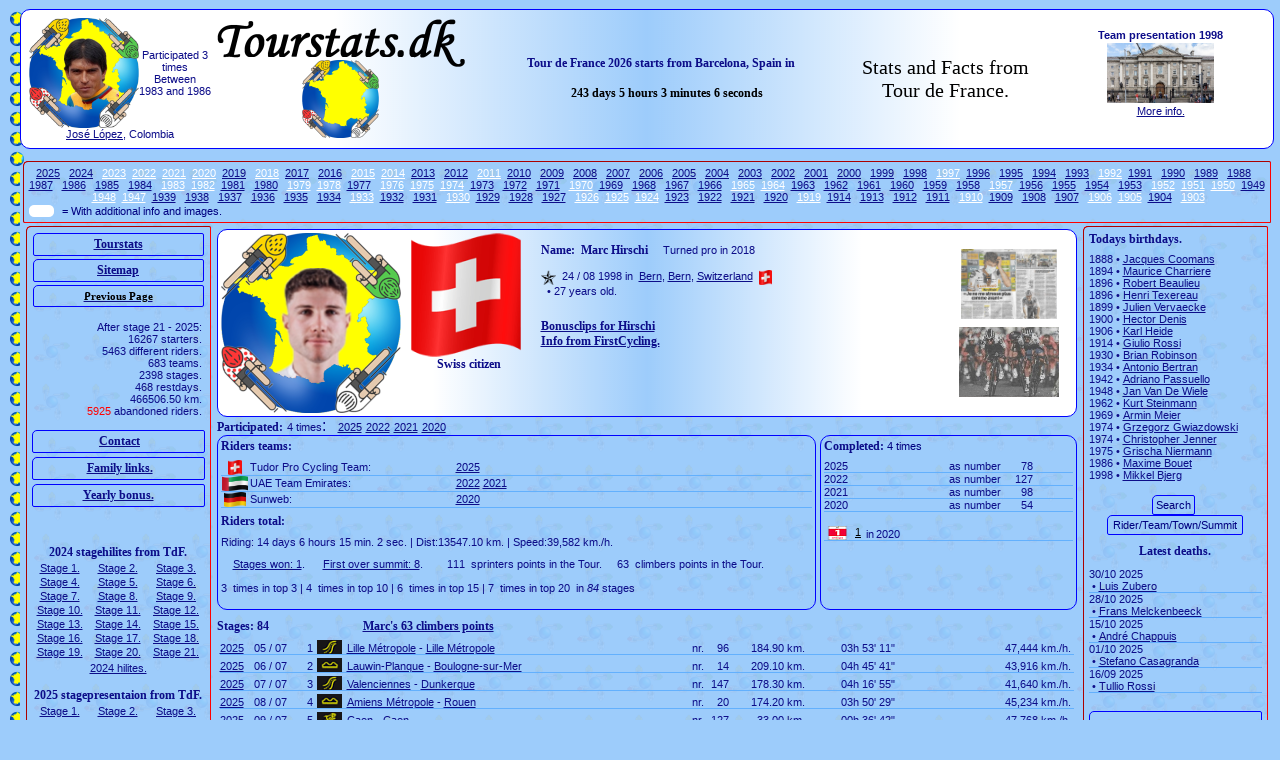

--- FILE ---
content_type: text/html; charset=UTF-8
request_url: https://www.tourstats.dk/root/cyclist.php?id=5214
body_size: 13576
content:
<!-- Global site tag (gtag.js) - Google Analytics -->
<script async src="https://www.googletagmanager.com/gtag/js?id=UA-137690154-1"></script>
<script>
  window.dataLayer = window.dataLayer || [];
  function gtag(){dataLayer.push(arguments);}
  gtag('js', new Date());

  gtag('config', 'UA-137690154-1');
</script>


<!DOCTYPE html PUBLIC "-//W3C//DTD XHTML 1.0 Transitional//EN" "https://www.w3.org/TR/xhtml1/DTD/xhtml1-transitional.dtd">

<head>

	<title>Tourstats.dk</title>

<meta name="Generator" content="Stone's WebWriter 4">
<meta name="description" content="Tourstats.dk" />
<meta name="title" content="Tourstats.dk" />
<meta name="language" content="dan" />
<meta name="viewport" content="width=device-width, initial-scale=1">
<meta http-equiv="content-type" content="text/html; charset=iso-8859-1" />
<meta http-equiv="Content-Type" content="text/html; charset=utf-8"/>
<meta name="viewport" content="width=device-width, initial-scale=1">
<link rel="stylesheet" href="https://www.tourstats.dk/css/hoved.css" type="text/css" />
<link rel="icon" type="image/x-icon" href="https://www.tourstats.dk/graf/favicon.ico">
<!-- tour, cycling, france --><cmt>





<script type="text/javascript">

  var _gaq = _gaq || [];
  _gaq.push(['_setAccount', 'UA-19931923-1']);
  _gaq.push(['_trackPageview']);

  (function() {
    var ga = document.createElement('script'); ga.type = 'text/javascript'; ga.async = true;
    ga.src = ('https:' == document.location.protocol ? 'https://ssl' : 'https://www') + '.google-analytics.com/ga.js';
    var s = document.getElementsByTagName('script')[0]; s.parentNode.insertBefore(ga, s);
  })();

</script>
<script>
// Set the date we're counting down to
var countDownDate = new Date("jul 4, 2026 12:30:00").getTime();

// Update the count down every 1 second
var x = setInterval(function() {

  // Get today's date and time
  var now = new Date().getTime();
    
  // Find the distance between now and the count down date
  var distance = countDownDate - now;
    
  // Time calculations for days, hours, minutes and seconds
  var days = Math.floor(distance / (1000 * 60 * 60 * 24));
  var hours = Math.floor((distance % (1000 * 60 * 60 * 24)) / (1000 * 60 * 60));
  var minutes = Math.floor((distance % (1000 * 60 * 60)) / (1000 * 60));
  var seconds = Math.floor((distance % (1000 * 60)) / 1000);
    
  // Output the result in an element with id="demo"
  document.getElementById("demo").innerHTML = days + " days " + hours + " hours "
  + minutes + " minutes " + seconds + " seconds ";
    
  // If the count down is over, write some text 
  if (distance < 0) {
    clearInterval(x);
    document.getElementById("demo").innerHTML = "EXPIRED";
  }
}, 1000);
</script><style>
/* Slideshow container */
.slideshow-container {
  position: center;
}

/* Slides */
.mySlides {
  display: none;
  padding: 2px;
  text-align: center;
}

/* Next & previous buttons */
.prev, .next {
  cursor: pointer;
  position: absolute;
  top: 50%;
  width: auto;
  margin-top: -30px;
  padding: 16px;
  color: #888;
  font-weight: bold;
  font-size: 20px;
  border-radius: 0 3px 3px 0;
  user-select: none;
}

/* Position the "next button" to the right */
.next {
  position: absolute;
  right: 0;
  border-radius: 3px 0 0 3px;
}

/* On hover, add a black background color with a little bit see-through */
.prev:hover, .next:hover {
  background-color: rgba(0,0,0,0.8);
  color: white;
}

/* The dot/bullet/indicator container */
.dot-container {
    text-align: center;
    padding: 20px;
    background: #ddd;
}

/* The dots/bullets/indicators */
.dot {
  cursor: pointer;
  height: 15px;
  width: 15px;
  margin: 0 2px;
  background-color: #bbb;
  border-radius: 50%;
  display: inline-block;
  transition: background-color 0.6s ease;
}

/* Add a background color to the active dot/circle */
.active, .dot:hover {
  background-color: #717171;
}

/* Add an italic font style to all quotes */
q {font-style: italic;}

/* Add a blue color to the author */
.author {color: cornflowerblue;}
</style>



</head>
<a name="top"></a>
<body bgcolor='#9DCCFB'>


<div style="text-align:center">
<div id='br40'><br></div>
<table style="background-image:url(https://www.tourstats.dk/graf/sphere.png);background-repeat:repeat-y;margin: auto;" width="99%" border="0" cellspacing="0" cellpadding="0"><tr><td valign='top' align="right">
<table width="99%" border="0" cellspacing="0" cellpadding="1"><tr><td align="center">
<table id='jersey' width="100%" height="120" border="0" align="center" cellspacing="5" cellpadding="1"><tr>
<td width="15%" align="center" valign="middle">


<table width='100%' height='100%' border='0' cellspacing='0' cellpadding='20'<tr><td width='110' height='110'><table border='0' cellspacing='0' cellpadding='0'><tr valign='top' style='background-color:yellow;'><td width='110' height='110' style='background-image: url(https://www.tourstats.dk/graf/hoveder25/1726.png); background-repeat:no-repeat; background-position-x: 25px; background-position-y: 20px; background-size: 65px 75px;'><img src='https://www.tourstats.dk/graf/hoveder25/000-1.png' width='110' height='110'</td></tr></table><td align='center' valign='middle' valign='top' class='bog'>Participated 3 times<br>Between 1983&nbsp;and 1986</td></tr><tr><td align='center' colspan='2' class='bog'><a href=https://www.tourstats.dk/root/cyclist2.php?id=1726 class='link'>José&nbsp;López</a>, Colombia</td></tr></table>

</td>
<td>

<table width="98%" border="0" cellpadding="0" cellspacing="0"><tr>
<td width="30%" align="center" valign="middle"><a href="https://www.tourstats.dk" class="linktop"><img src='https://www.tourstats.dk/graf/ts.png'></a></td>
<td align="center" valign="middle"><span class='caps'>Tour de France 2026 starts from Barcelona, Spain in<br><br><p id="demo"></span></td>
<td width="22%" valign="middle" align="center"><div id='fact'>Stats and Facts from<br>Tour de France.</div></td>

</tr></table>

</td>

<td width="17%">

  <table width='100%' border='0' cellspacing='2' cellpadding='0' class='bog'><tr><td align='center' valign='top'><b>Team presentation 1998</td></tr><tr><td width='20%' align='center' valign='top'><img src='https://www.tourstats.dk/graf/slide/trinity.jpg' height='60'></td></tr><tr><td align='center' valign='top'><a href=https://www.tourstats.dk/slides.php?slideid=11 class='link' target='blank'>More info.</a></td></td></tr></table><br>
</td>

</tr></table>

<div id='br40'><br></div>
<table width="100%" border="0" cellspacing="0" cellpadding="20" class='red'><tr><td align="center">


<table width="100%" height="50" border="0" cellspacing="2" cellpadding="1" id='frame3'><tr><td colspan='2' align="center" valign="top" class='bog'>
<a href='https://www.tourstats.dk/yearly/index.php?aar=2025' class='link'>2025</a>
&nbsp;
<a href='https://www.tourstats.dk/yearly/index.php?aar=2024' class='link'>2024</a>
&nbsp;
<a href='https://www.tourstats.dk/yearly/index.php?aar=2023' class='link'><font color='white'>2023</font></a>&nbsp;
<a href='https://www.tourstats.dk/yearly/index.php?aar=2022' class='link'><font color='white'>2022</font></a>&nbsp;
<a href='https://www.tourstats.dk/yearly/index.php?aar=2021' class='link'><font color='white'>2021</font></a>&nbsp;
<a href='https://www.tourstats.dk/yearly/index.php?aar=2020' class='link'><font color='white'>2020</font></a>&nbsp;
<a href='https://www.tourstats.dk/yearly/index.php?aar=2019' class='link'>2019</a>
&nbsp;
<a href='https://www.tourstats.dk/yearly/index.php?aar=2018' class='link'><font color='white'>2018</font></a>&nbsp;
<a href='https://www.tourstats.dk/yearly/index.php?aar=2017' class='link'>2017</a>
&nbsp;
<a href='https://www.tourstats.dk/yearly/index.php?aar=2016' class='link'>2016</a>
&nbsp;
<a href='https://www.tourstats.dk/yearly/index.php?aar=2015' class='link'><font color='white'>2015</font></a>&nbsp;
<a href='https://www.tourstats.dk/yearly/index.php?aar=2014' class='link'><font color='white'>2014</font></a>&nbsp;
<a href='https://www.tourstats.dk/yearly/index.php?aar=2013' class='link'>2013</a>
&nbsp;
<a href='https://www.tourstats.dk/yearly/index.php?aar=2012' class='link'>2012</a>
&nbsp;
<a href='https://www.tourstats.dk/yearly/index.php?aar=2011' class='link'><font color='white'>2011</font></a>&nbsp;
<a href='https://www.tourstats.dk/yearly/index.php?aar=2010' class='link'>2010</a>
&nbsp;
<a href='https://www.tourstats.dk/yearly/index.php?aar=2009' class='link'>2009</a>
&nbsp;
<a href='https://www.tourstats.dk/yearly/index.php?aar=2008' class='link'>2008</a>
&nbsp;
<a href='https://www.tourstats.dk/yearly/index.php?aar=2007' class='link'>2007</a>
&nbsp;
<a href='https://www.tourstats.dk/yearly/index.php?aar=2006' class='link'>2006</a>
&nbsp;
<a href='https://www.tourstats.dk/yearly/index.php?aar=2005' class='link'>2005</a>
&nbsp;
<a href='https://www.tourstats.dk/yearly/index.php?aar=2004' class='link'>2004</a>
&nbsp;
<a href='https://www.tourstats.dk/yearly/index.php?aar=2003' class='link'>2003</a>
&nbsp;
<a href='https://www.tourstats.dk/yearly/index.php?aar=2002' class='link'>2002</a>
&nbsp;
<a href='https://www.tourstats.dk/yearly/index.php?aar=2001' class='link'>2001</a>
&nbsp;
<a href='https://www.tourstats.dk/yearly/index.php?aar=2000' class='link'>2000</a>
&nbsp;
<a href='https://www.tourstats.dk/yearly/index.php?aar=1999' class='link'>1999</a>
&nbsp;
<a href='https://www.tourstats.dk/yearly/index.php?aar=1998' class='link'>1998</a>
&nbsp;
<a href='https://www.tourstats.dk/yearly/index.php?aar=1997' class='link'><font color='white'>1997</font></a>&nbsp;
<a href='https://www.tourstats.dk/yearly/index.php?aar=1996' class='link'>1996</a>
&nbsp;
<a href='https://www.tourstats.dk/yearly/index.php?aar=1995' class='link'>1995</a>
&nbsp;
<a href='https://www.tourstats.dk/yearly/index.php?aar=1994' class='link'>1994</a>
&nbsp;
<a href='https://www.tourstats.dk/yearly/index.php?aar=1993' class='link'>1993</a>
&nbsp;
<a href='https://www.tourstats.dk/yearly/index.php?aar=1992' class='link'><font color='white'>1992</font></a>&nbsp;
<a href='https://www.tourstats.dk/yearly/index.php?aar=1991' class='link'>1991</a>
&nbsp;
<a href='https://www.tourstats.dk/yearly/index.php?aar=1990' class='link'>1990</a>
&nbsp;
<a href='https://www.tourstats.dk/yearly/index.php?aar=1989' class='link'>1989</a>
&nbsp;
<a href='https://www.tourstats.dk/yearly/index.php?aar=1988' class='link'>1988</a>
&nbsp;
<a href='https://www.tourstats.dk/yearly/index.php?aar=1987' class='link'>1987</a>
&nbsp;
<a href='https://www.tourstats.dk/yearly/index.php?aar=1986' class='link'>1986</a>
&nbsp;
<a href='https://www.tourstats.dk/yearly/index.php?aar=1985' class='link'>1985</a>
&nbsp;
<a href='https://www.tourstats.dk/yearly/index.php?aar=1984' class='link'>1984</a>
&nbsp;
<a href='https://www.tourstats.dk/yearly/index.php?aar=1983' class='link'><font color='white'>1983</font></a>&nbsp;
<a href='https://www.tourstats.dk/yearly/index.php?aar=1982' class='link'><font color='white'>1982</font></a>&nbsp;
<a href='https://www.tourstats.dk/yearly/index.php?aar=1981' class='link'>1981</a>
&nbsp;
<a href='https://www.tourstats.dk/yearly/index.php?aar=1980' class='link'>1980</a>
&nbsp;
<a href='https://www.tourstats.dk/yearly/index.php?aar=1979' class='link'><font color='white'>1979</font></a>&nbsp;
<a href='https://www.tourstats.dk/yearly/index.php?aar=1978' class='link'><font color='white'>1978</font></a>&nbsp;
<a href='https://www.tourstats.dk/yearly/index.php?aar=1977' class='link'>1977</a>
&nbsp;
<a href='https://www.tourstats.dk/yearly/index.php?aar=1976' class='link'><font color='white'>1976</font></a>&nbsp;
<a href='https://www.tourstats.dk/yearly/index.php?aar=1975' class='link'><font color='white'>1975</font></a>&nbsp;
<a href='https://www.tourstats.dk/yearly/index.php?aar=1974' class='link'><font color='white'>1974</font></a>&nbsp;
<a href='https://www.tourstats.dk/yearly/index.php?aar=1973' class='link'>1973</a>
&nbsp;
<a href='https://www.tourstats.dk/yearly/index.php?aar=1972' class='link'>1972</a>
&nbsp;
<a href='https://www.tourstats.dk/yearly/index.php?aar=1971' class='link'>1971</a>
&nbsp;
<a href='https://www.tourstats.dk/yearly/index.php?aar=1970' class='link'><font color='white'>1970</font></a>&nbsp;
<a href='https://www.tourstats.dk/yearly/index.php?aar=1969' class='link'>1969</a>
&nbsp;
<a href='https://www.tourstats.dk/yearly/index.php?aar=1968' class='link'>1968</a>
&nbsp;
<a href='https://www.tourstats.dk/yearly/index.php?aar=1967' class='link'>1967</a>
&nbsp;
<a href='https://www.tourstats.dk/yearly/index.php?aar=1966' class='link'>1966</a>
&nbsp;
<a href='https://www.tourstats.dk/yearly/index.php?aar=1965' class='link'><font color='white'>1965</font></a>&nbsp;
<a href='https://www.tourstats.dk/yearly/index.php?aar=1964' class='link'><font color='white'>1964</font></a>&nbsp;
<a href='https://www.tourstats.dk/yearly/index.php?aar=1963' class='link'>1963</a>
&nbsp;
<a href='https://www.tourstats.dk/yearly/index.php?aar=1962' class='link'>1962</a>
&nbsp;
<a href='https://www.tourstats.dk/yearly/index.php?aar=1961' class='link'>1961</a>
&nbsp;
<a href='https://www.tourstats.dk/yearly/index.php?aar=1960' class='link'>1960</a>
&nbsp;
<a href='https://www.tourstats.dk/yearly/index.php?aar=1959' class='link'>1959</a>
&nbsp;
<a href='https://www.tourstats.dk/yearly/index.php?aar=1958' class='link'>1958</a>
&nbsp;
<a href='https://www.tourstats.dk/yearly/index.php?aar=1957' class='link'><font color='white'>1957</font></a>&nbsp;
<a href='https://www.tourstats.dk/yearly/index.php?aar=1956' class='link'>1956</a>
&nbsp;
<a href='https://www.tourstats.dk/yearly/index.php?aar=1955' class='link'>1955</a>
&nbsp;
<a href='https://www.tourstats.dk/yearly/index.php?aar=1954' class='link'>1954</a>
&nbsp;
<a href='https://www.tourstats.dk/yearly/index.php?aar=1953' class='link'>1953</a>
&nbsp;
<a href='https://www.tourstats.dk/yearly/index.php?aar=1952' class='link'><font color='white'>1952</font></a>&nbsp;
<a href='https://www.tourstats.dk/yearly/index.php?aar=1951' class='link'><font color='white'>1951</font></a>&nbsp;
<a href='https://www.tourstats.dk/yearly/index.php?aar=1950' class='link'><font color='white'>1950</font></a>&nbsp;
<a href='https://www.tourstats.dk/yearly/index.php?aar=1949' class='link'>1949</a>
&nbsp;
<a href='https://www.tourstats.dk/yearly/index.php?aar=1948' class='link'><font color='white'>1948</font></a>&nbsp;
<a href='https://www.tourstats.dk/yearly/index.php?aar=1947' class='link'><font color='white'>1947</font></a>&nbsp;
<a href='https://www.tourstats.dk/yearly/index.php?aar=1939' class='link'>1939</a>
&nbsp;
<a href='https://www.tourstats.dk/yearly/index.php?aar=1938' class='link'>1938</a>
&nbsp;
<a href='https://www.tourstats.dk/yearly/index.php?aar=1937' class='link'>1937</a>
&nbsp;
<a href='https://www.tourstats.dk/yearly/index.php?aar=1936' class='link'>1936</a>
&nbsp;
<a href='https://www.tourstats.dk/yearly/index.php?aar=1935' class='link'>1935</a>
&nbsp;
<a href='https://www.tourstats.dk/yearly/index.php?aar=1934' class='link'>1934</a>
&nbsp;
<a href='https://www.tourstats.dk/yearly/index.php?aar=1933' class='link'><font color='white'>1933</font></a>&nbsp;
<a href='https://www.tourstats.dk/yearly/index.php?aar=1932' class='link'>1932</a>
&nbsp;
<a href='https://www.tourstats.dk/yearly/index.php?aar=1931' class='link'>1931</a>
&nbsp;
<a href='https://www.tourstats.dk/yearly/index.php?aar=1930' class='link'><font color='white'>1930</font></a>&nbsp;
<a href='https://www.tourstats.dk/yearly/index.php?aar=1929' class='link'>1929</a>
&nbsp;
<a href='https://www.tourstats.dk/yearly/index.php?aar=1928' class='link'>1928</a>
&nbsp;
<a href='https://www.tourstats.dk/yearly/index.php?aar=1927' class='link'>1927</a>
&nbsp;
<a href='https://www.tourstats.dk/yearly/index.php?aar=1926' class='link'><font color='white'>1926</font></a>&nbsp;
<a href='https://www.tourstats.dk/yearly/index.php?aar=1925' class='link'><font color='white'>1925</font></a>&nbsp;
<a href='https://www.tourstats.dk/yearly/index.php?aar=1924' class='link'><font color='white'>1924</font></a>&nbsp;
<a href='https://www.tourstats.dk/yearly/index.php?aar=1923' class='link'>1923</a>
&nbsp;
<a href='https://www.tourstats.dk/yearly/index.php?aar=1922' class='link'>1922</a>
&nbsp;
<a href='https://www.tourstats.dk/yearly/index.php?aar=1921' class='link'>1921</a>
&nbsp;
<a href='https://www.tourstats.dk/yearly/index.php?aar=1920' class='link'>1920</a>
&nbsp;
<a href='https://www.tourstats.dk/yearly/index.php?aar=1919' class='link'><font color='white'>1919</font></a>&nbsp;
<a href='https://www.tourstats.dk/yearly/index.php?aar=1914' class='link'>1914</a>
&nbsp;
<a href='https://www.tourstats.dk/yearly/index.php?aar=1913' class='link'>1913</a>
&nbsp;
<a href='https://www.tourstats.dk/yearly/index.php?aar=1912' class='link'>1912</a>
&nbsp;
<a href='https://www.tourstats.dk/yearly/index.php?aar=1911' class='link'>1911</a>
&nbsp;
<a href='https://www.tourstats.dk/yearly/index.php?aar=1910' class='link'><font color='white'>1910</font></a>&nbsp;
<a href='https://www.tourstats.dk/yearly/index.php?aar=1909' class='link'>1909</a>
&nbsp;
<a href='https://www.tourstats.dk/yearly/index.php?aar=1908' class='link'>1908</a>
&nbsp;
<a href='https://www.tourstats.dk/yearly/index.php?aar=1907' class='link'>1907</a>
&nbsp;
<a href='https://www.tourstats.dk/yearly/index.php?aar=1906' class='link'><font color='white'>1906</font></a>&nbsp;
<a href='https://www.tourstats.dk/yearly/index.php?aar=1905' class='link'><font color='white'>1905</font></a>&nbsp;
<a href='https://www.tourstats.dk/yearly/index.php?aar=1904' class='link'>1904</a>
&nbsp;
<a href='https://www.tourstats.dk/yearly/index.php?aar=1903' class='link'><font color='white'>1903</font></a>&nbsp;

</td></tr><tr>
<td width='25' bgcolor='white' class='w3-round'>&nbsp;</td><td align='left'>&nbsp; = With additional info and images.

</td>
</tr></table>

		

<div style="text-align:center">
<table width="100%" align="center" border="0" cellspacing="3" cellpadding="1">
<tr>
<td width="15%" align="center" valign="top" id='frame3'>

<table width="100%" border="0" cellspacing="3" cellpadding="10">
<tr>
	<td valign="bottom" align="center" id='frame4'>
	
<a href="https://www.tourstats.dk/index.php" id='caps'>Tourstats</a><br>
</td></tr>
<tr><td valign="bottom" align="center" id='frame4'>
<a href="https://www.tourstats.dk/menu/index.php"  id='caps'>Sitemap</a><br>
</td></tr>
<tr><td valign="bottom" align="center" id='frame4'>
<form>
  <input type="button" value="Previous Page" class="sogbag" onclick="history.back()">
</form>
</td></tr></table>
<div id='br40'><br></div>

<table width="100%" border="0" cellpadding="1" cellspacing="5" class='bog'>
<tr>
	<td width="15%" valign="bottom" align="right">
After&nbsp;stage&nbsp;21 - 2025:<br>
&nbsp;16267 starters.<br>

&nbsp;&nbsp;5463 different riders.<br>

&nbsp;&nbsp;683 teams.<br>

&nbsp;&nbsp;2398 stages.<br>
&nbsp;&nbsp;468 restdays.<br>


&nbsp;&nbsp;466506.50&nbsp;km.<br>
&nbsp;&nbsp;<font color='#FF0000'>5925</font> abandoned riders.
</td>
</tr>
</table>

<div id='br40'><br></div>
<table width="100%" border="0" cellpadding="1" cellspacing="2"><tr><td valign="bottom" align="right" id='frame4'>
<div style="text-align:center">&nbsp;<a href="mailto:svend@klyt.dk?subject=Fra touren" id='caps'>Contact</a></div>
</td></tr></table>

<table width="100%" border="0" cellpadding="1" cellspacing="2"><tr><td valign="bottom" align="right" id='frame4'>
<div style="text-align:center">&nbsp;<a href="https://www.tourstats.dk/root/fam.php"  id='caps'>Family links.</a></div>
</td></tr></table>

<table width="100%" border="0" cellpadding="1" cellspacing="2"><tr><td valign="bottom" align="right" id='frame4'>
<div style="text-align:center"><a href="https://www.tourstats.dk/yearly/arlig.php"  id='caps'>Yearly bonus.</a></div>
</td></tr></table>
<br>
<table width="100%" border="0" cellspacing='0' cellpadding='1' class='bog'>
<tr>
	<td valign="top" align="center">
	<br><br>
<span class='caps'>2024 stagehilites from TdF.</span><br>

<table width="100%" border="0" cellspacing="2" cellpadding="3" align='center' class='bog'>
<tr><td align='center' valign='top'><a href='
https://www.letour.fr/en/news/2024/yellow-for-bardet-in-rimini/1317410
' target='_blank'>Stage 1.</a></td><td align='center' valign='top'><a href='
https://www.letour.fr/en/news/2024/victory-in-bologna-for-vauquelin-on-stage-2-1/1317797
' target='_blank'>Stage 2.</a></td><td align='center' valign='top'><a href='
https://www.letour.fr/en/news/2024/girmay-takes-the-victory-in-turin/1318096
' target='_blank'>Stage 3.</a></td></tr><tr><td align='center' valign='top'><a href='
https://www.letour.fr/en/news/2024/pogacar-secures-valloire-victory-with-galibier-attack/1318484
' target='_blank'>Stage 4.</a></td><td align='center' valign='top'><a href='
https://www.letour.fr/en/news/2024/cavendish-breaks-win-record-in-saint-vulbas/1318776
' target='_blank'>Stage 5.</a></td><td align='center' valign='top'><a href='
https://www.letour.fr/en/news/2024/bike-throw-nets-groenewegen-the-win/1319070
' target='_blank'>Stage 6.</a></td></tr><tr><td align='center' valign='top'><a href='
https://www.letour.fr/en/news/2024/time-trial-victory-for-evenepoel-in-gevrey-chambertin/1319326
' target='_blank'>Stage 7.</a></td><td align='center' valign='top'><a href='
https://www.letour.fr/en/news/2024/superb-girmay-takes-the-win-on-stage-8/1319655
' target='_blank'>Stage 8.</a></td><td align='center' valign='top'><a href='
https://www.letour.fr/en/news/2024/gravel-masterclass-gives-turgis-troyes-win/1320149
' target='_blank'>Stage 9.</a></td></tr><tr><td align='center' valign='top'><a href='
https://www.letour.fr/en/news/2024/philipsen-delivers-stage-10-win-in-saint-amand-montrond/1320426
' target='_blank'>Stage 10.</a></td><td align='center' valign='top'><a href='
https://www.letour.fr/en/news/2024/vingegaard-is-the-winner-at-le-lioran/1320925
' target='_blank'>Stage 11.</a></td><td align='center' valign='top'><a href='
https://www.letour.fr/en/news/2024/fantastic-girmay-makes-it-three/1321270
' target='_blank'>Stage 12.</a></td></tr><tr><td align='center' valign='top'><a href='
https://www.letour.fr/en/news/2024/powerful-pau-finish-gives-philipsen-second-win/1321624
' target='_blank'>Stage 13.</a></td><td align='center' valign='top'><a href='
https://www.letour.fr/en/news/2024/spectacular-pogacar-impresses-with-saint-lary-soulan-triumph/1322037
' target='_blank'>Stage 14.</a></td><td align='center' valign='top'><a href='
https://www.letour.fr/en/news/2024/its-pogacar-again-on-plateau-de-beille/1322529
' target='_blank'>Stage 15.</a></td></tr><tr><td align='center' valign='top'><a href='
https://www.letour.fr/en/news/2024/sprint-masterclass-from-philipsen-in-nimes/1322785
' target='_blank'>Stage 16.</a></td><td align='center' valign='top'><a href='
https://www.letour.fr/en/news/2024/super-carapaz-at-superdevoluy/1323186
' target='_blank'>Stage 17.</a></td><td align='center' valign='top'><a href='
https://www.letour.fr/en/news/2024/elation-for-victorious-victor-in-barcelonnette/1323552
' target='_blank'>Stage 18.</a></td></tr><tr><td align='center' valign='top'><a href='
https://www.letour.fr/en/news/2024/pogacar-the-king-of-isola-2000/1323956
' target='_blank'>Stage 19.</a></td><td align='center' valign='top'><a href='
https://www.letour.fr/en/news/2024/pogacars-couillole-glory-in-yellow/1324356
' target='_blank'>Stage 20.</a></td><td align='center' valign='top'><a href='
https://www.letour.fr/en/news/2024/sublime-pogacar-seals-third-tour-victory-in-nice/1324643
' target='_blank'>Stage 21.</a></td></tr></table>
<table width="100%" border="0" cellspacing="2" cellpadding="3" align='center' class='bog'>
<tr><td align='center' valign='top'><a href='
https://www.letour.fr/en/video/9798/best-of-tour-de-france-2024
' target='_blank'>2024 hilites.</a></td></tr></table><br>
<span class='caps'>2025 stagepresentaion from TdF.</span><br>

<table width="100%" border="0" cellspacing="2" cellpadding="3" align='center' class='bog'>
<tr><td align='center' valign='top'><a href='
https://geo.dailymotion.com/player/xbbut.html?video=k5oYytM2swuH5sBL1Du&autoplay=1
' target='_blank'>Stage 1.</a></td><td align='center' valign='top'><a href='
https://geo.dailymotion.com/player/xbbut.html?video=k68gKrgMQclUpnBL1Ho&autoplay=1
' target='_blank'>Stage 2.</a></td><td align='center' valign='top'><a href='
https://geo.dailymotion.com/player/xbbut.html?video=k40chjfXVt90VFBL1Ki&autoplay=1
' target='_blank'>Stage 3.</a></td></tr><tr><td align='center' valign='top'><a href='
https://geo.dailymotion.com/player/xbbut.html?video=k6tEKWkON5syFDBL1Nw&autoplay=1
' target='_blank'>Stage 4.</a></td><td align='center' valign='top'><a href='
https://geo.dailymotion.com/player/xbbut.html?video=kCaPKo5rqjDxSRBL1UE&autoplay=1
' target='_blank'>Stage 5.</a></td><td align='center' valign='top'><a href='
https://geo.dailymotion.com/player/xbbut.html?video=kYI9wjLAOO2DizBL1ZQ&autoplay=1
' target='_blank'>Stage 6.</a></td></tr><tr><td align='center' valign='top'><a href='
https://geo.dailymotion.com/player/xbbut.html?video=k3zOjs3CQbtHLGBL242&autoplay=1
' target='_blank'>Stage 7.</a></td><td align='center' valign='top'><a href='
https://geo.dailymotion.com/player/xbbut.html?video=k4bMoMi6NDE1vaBL26U&autoplay=1
' target='_blank'>Stage 8.</a></td><td align='center' valign='top'><a href='
https://geo.dailymotion.com/player/xbbut.html?video=k3HxXLuuAihq45BL29m&autoplay=1
' target='_blank'>Stage 9.</a></td></tr><tr><td align='center' valign='top'><a href='
https://geo.dailymotion.com/player/xbbut.html?video=k4TN4fV35T9AOwBL2cw&autoplay=1
' target='_blank'>Stage 10.</a></td><td align='center' valign='top'><a href='
https://geo.dailymotion.com/player/xbbut.html?video=k1cUY9bCR7lqMzBL2gQ&autoplay=1
' target='_blank'>Stage 11.</a></td><td align='center' valign='top'><a href='
https://geo.dailymotion.com/player/xbbut.html?video=k2pU5fONzsJRJMBL2mS&autoplay=1
' target='_blank'>Stage 12.</a></td></tr><tr><td align='center' valign='top'><a href='
https://geo.dailymotion.com/player/xbbut.html?video=k3hMETDsGqUcC8BL3bu&autoplay=1
' target='_blank'>Stage 13.</a></td><td align='center' valign='top'><a href='
https://geo.dailymotion.com/player/xbbut.html?video=kfobo0VZe2Ez80BL3dM&autoplay=1
' target='_blank'>Stage 14.</a></td><td align='center' valign='top'><a href='
https://geo.dailymotion.com/player/xbbut.html?video=k78oKilw7Zxj4xBL3fy&autoplay=1
' target='_blank'>Stage 15.</a></td></tr><tr><td align='center' valign='top'><a href='
https://geo.dailymotion.com/player/xbbut.html?video=k3xgTB0gl6vhYlBL3hI&autoplay=1
' target='_blank'>Stage 16.</a></td><td align='center' valign='top'><a href='
https://geo.dailymotion.com/player/xbbut.html?video=k4xQPztxa8tUxlBL3mk&autoplay=1
' target='_blank'>Stage 17.</a></td><td align='center' valign='top'><a href='
https://geo.dailymotion.com/player/xbbut.html?video=k1lRt23VFCRA8MBL3Ok&autoplay=1
' target='_blank'>Stage 18.</a></td></tr><tr><td align='center' valign='top'><a href='
https://geo.dailymotion.com/player/xbbut.html?video=k6OwivYRdkKkqzBL3R8&autoplay=1
' target='_blank'>Stage 19.</a></td><td align='center' valign='top'><a href='
https://geo.dailymotion.com/player/xbbut.html?video=kKOLgNWPPekozUBL3Ui&autoplay=1
' target='_blank'>Stage 20.</a></td><td align='center' valign='top'><a href='
https://geo.dailymotion.com/player/xbbut.html?video=k1CyA5IYeI15KPBL3Ww&autoplay=1
' target='_blank'>Stage 21.</a>
</td></tr></table>

<br>
Source: <a href=https://www.letour.fr/en/ class='link' target='_blank'>Tour de France</a>
<div id='br20'><br></div>
</td>
</tr>
</table>


</td>

<td valign="top" valign="top" align="left">
<table width="100%" border="0" cellspacing="3" cellpadding="0" class='w3-round-large'><tr><td><table width="100%" border="0" cellspacing='0' cellpadding='10'><tr><td>
<table width='100%' border='0' cellspacing='0' cellpadding='0' id='jersey'><tr valign='top'><td width='180' height='180'><table border='0' cellspacing='0' cellpadding='0'><tr valign='top' style='background-color:yellow;'><td 
		style='background-image: url(https://www.tourstats.dk/graf/hoveder25/5214.png); 
		background-repeat:no-repeat; 
		background-position-x: 45px; /* mod venstre */
		background-position-y: 35px; /* nedad */
		background-size: 100px 115px;'>
		<img src='https://www.tourstats.dk/graf/hoveder25/000-1.png' width='180' height='180'>
		</td></tr></table></td><td width='130' align='center'><img src='https://www.tourstats.dk/graf/flags/20.png' width='110'><span class='caps'><br>&nbsp;&nbsp;Swiss citizen</span></td><td valign='top' align='left' class='bog'><table width='100%' border='0' cellspacing='10' cellpadding='5' class='bog'><tr valign='top'><td><span class='caps'>Name:&nbsp;&nbsp;Marc&nbsp;Hirschi</span>&nbsp;&nbsp;&nbsp;&nbsp;&nbsp;Turned pro in 2018<br><br></div><span class='caps'><img src='https://www.tourstats.dk/graf/stjerne.png' width='15' height='15'></span>&nbsp;&nbsp;24 / 08 1998&nbsp;in&nbsp;&nbsp;<a href=https://www.tourstats.dk/pct/rider_city.php?fodeby=Bern&landsdel=Bern&fodeland=Switzerland class='link'>Bern</a>,
<a href=https://www.tourstats.dk/pct/rider_region.php?landsdel=Bern&fodeland=Switzerland class='link'>Bern</a>,
<a href=https://www.tourstats.dk/pct/region_country.php?fodeland=Switzerland class='link'>Switzerland</a>&nbsp;&nbsp;<img src='https://www.tourstats.dk/graf/flags/20.png' height='15'>&nbsp;&nbsp;<br>&nbsp;&nbsp;&bull; 27 years old.<br><br></td></tr><tr><td><a href=https://www.tourstats.dk/bon/more.php?id=5214 class='link'><span class ='caps'>Bonusclips for Hirschi</span></a><br><a href='https://www.tourstats.dk/root/first.php?id=5214'><span class ='caps'>Info from FirstCycling.</a><br></span>
<table border='0' cellspacing='0' cellpadding='0'><tr><td></td></tr><tr><td></td></tr></table></td></tr></table>
		<td width='15%' valign='middle' align='center'>
		
		<table width='100%' border='0' cellspacing='8' cellpadding='10'><tr valign='top'><td align='center'>
		
		<a href='https://www.tourstats.dk/bon/350.php?extid=52143'> <span class='w3-hover-opacity'><img src='https://www.tourstats.dk/graf/moreleft/52143.jpg' height='70''></a>
		</td></tr><tr><td align='center'>
		
		 <a href='https://www.tourstats.dk/bon/650.php?lille=52141'> <span class='w3-hover-opacity'><img src='https://www.tourstats.dk/graf/moreright/52141.jpg' height='70'></a>
		
		
		</td></tr></table>

	
		
		</td></tr></table>
		</td></tr></table>


<table width="100%" border="0" cellspacing="0" cellpadding="7"><tr><td align="left">

<!-- Riders participation -->
<span class='caps'>Participated:</span>&nbsp;<span class='bog'>4 times</span>:&nbsp;&nbsp;
<a  href=https://www.tourstats.dk/yearly/stage.php?aar=2025 class='link'>2025</a>&nbsp;<a  href=https://www.tourstats.dk/yearly/stage.php?aar=2022 class='link'>2022</a>&nbsp;<a  href=https://www.tourstats.dk/yearly/stage.php?aar=2021 class='link'>2021</a>&nbsp;<a  href=https://www.tourstats.dk/yearly/stage.php?aar=2020 class='link'>2020</a>&nbsp;</td></tr></table>

<table width="100%" border="0" cellspacing="0" cellpadding="1"><tr>
<td valign="top" align="left"  width="70%" id='frame3left'>
<span class='caps'>Riders teams:</span> <div id='br40'><br></div>

<table width='100%' border='0' cellspacing='0' cellpadding='3'  id='mellemrum'><tr><td width='5%' align='center' valign='top'><img src='https://www.tourstats.dk/graf/flags/20.png' height='15'></td><td width='35%'  valign='middle' align='left'>Tudor Pro Cycling Team:</td><td valign='middle' align='left'><a href=https://www.tourstats.dk/yearly/teamriders.php?aar=2025&hold=775&id=1631&teamname=Tudor Pro Cycling Team class='link'>2025</a>&nbsp;</td></tr></table><table width='100%' border='0' cellspacing='0' cellpadding='3'  id='mellemrum'><tr><td width='5%' align='center' valign='top'><img src='https://www.tourstats.dk/graf/flags/93.png' height='15'></td><td width='35%'  valign='middle' align='left'>UAE Team Emirates:</td><td valign='middle' align='left'><a href=https://www.tourstats.dk/yearly/teamriders.php?aar=2022&hold=702&id=1452&teamname=UAE Team Emirates class='link'>2022</a>&nbsp;<a href=https://www.tourstats.dk/yearly/teamriders.php?aar=2021&hold=702&id=1452&teamname=UAE Team Emirates class='link'>2021</a>&nbsp;</td></tr></table><table width='100%' border='0' cellspacing='0' cellpadding='3'  id='mellemrum'><tr><td width='5%' align='center' valign='top'><img src='https://www.tourstats.dk/graf/flags/7.png' height='15'></td><td width='35%'  valign='middle' align='left'>Sunweb:</td><td valign='middle' align='left'><a href=https://www.tourstats.dk/yearly/teamriders.php?aar=2020&hold=699&id=1450&teamname=Sunweb class='link'>2020</a>&nbsp;</td></tr></table><div id='br40'><br></div>
<table width='100%' border='0' cellspacing='0' cellpadding='1'><tr><td width='100%' align='left' valign='bottom' class='caps'>Riders total:<div id='br40'><br></div></td></tr><tr><td width='100%' align='left' class='bog'>Riding: 14 days</span>&nbsp;6 hours</span>&nbsp;15 min.</span>&nbsp;2 sec.</span>&nbsp;| Dist:13547.10&nbsp;km. | Speed:39,582&nbsp;km./h.<div id='br40'><br></div></td></tr></table><div id='br20'><br></div>
<table width="100%" border="0" cellspacing="0" cellpadding="0"><tr><td class='bog'>


&nbsp;&nbsp;&nbsp;&nbsp;<a href=https://www.tourstats.dk/rider/stage_byrider.php?id=5214 &sejre=1 class='link'>Stages won:</span>&nbsp;1</a>.&nbsp;&nbsp;&nbsp;&nbsp;&nbsp;&nbsp;<a href=https://www.tourstats.dk/rider/mountainclimbers1.php?id=5214  class='link'>First over summit:&nbsp;8</a>.&nbsp;&nbsp;&nbsp;&nbsp;&nbsp;&nbsp;&nbsp;&nbsp;111&nbsp; sprinters points in the Tour.&nbsp;&nbsp;&nbsp;&nbsp;&nbsp;63&nbsp; climbers points in the Tour.<br><br>
3&nbsp; times in top&nbsp;3&nbsp;|&nbsp4&nbsp; times in top&nbsp;10&nbsp;|&nbsp6&nbsp; times in top&nbsp;15&nbsp;|&nbsp7&nbsp; times in top&nbsp;20&nbsp;&nbspin <em>84</em> stages
</td></tr></table>	
<br>
<table width='100%' border='0' cellspacing='0' cellpadding='3' class='caps'><tr><td width='35%' align='left'></td></tr></table>		

</td>
<td width="%">&nbsp;</td>
<!-- Riders stats -->

	<td valign="top" align="left"  rowspan="2" width="40%" id='frame3left'>

<span class='caps'>Completed:</span>&nbsp;4 times<div id='br40'><br></div>
<table width='100%' border='0' cellspacing='0' cellpadding='0' id='mellemrum'><tr><td width='10%' align='left' valign='bottom'>2025</td><td width='63%' align='right' valign='bottom' class='bog'>as number&nbsp;</td><td width='12%' align='right' valign='bottom' class='bog'>78</td><td align='left' valign='bottom'></td></tr></table><div id='br20'><table width='100%' border='0' cellspacing='0' cellpadding='0' id='mellemrum'><tr><td width='10%' align='left' valign='bottom'>2022</td><td width='63%' align='right' valign='bottom' class='bog'>as number&nbsp;</td><td width='12%' align='right' valign='bottom' class='bog'>127</td><td align='left' valign='bottom'></td></tr></table><div id='br20'><table width='100%' border='0' cellspacing='0' cellpadding='0' id='mellemrum'><tr><td width='10%' align='left' valign='bottom'>2021</td><td width='63%' align='right' valign='bottom' class='bog'>as number&nbsp;</td><td width='12%' align='right' valign='bottom' class='bog'>98</td><td align='left' valign='bottom'></td></tr></table><div id='br20'><table width='100%' border='0' cellspacing='0' cellpadding='0' id='mellemrum'><tr><td width='10%' align='left' valign='bottom'>2020</td><td width='63%' align='right' valign='bottom' class='bog'>as number&nbsp;</td><td width='12%' align='right' valign='bottom' class='bog'>54</td><td align='left' valign='bottom'></td></tr></table><div id='br20'><br>

</div>
<br>

<!-- GULT -->



<!-- CLIMBER -->



<!-- GRØNT -->




<!-- YOUTH -->



<!-- combat -->

<table width='100%' border='0' cellspacing='0' cellpadding='1' id='mellemrum'><tr><td width='40' height='20' align='center' valign='bottom'><img src='https://www.tourstats.dk/graf/combat-1.png'>&nbsp;&nbsp;<a href=https://www.tourstats.dk/years-all/combat.php class='link'><font color='black'>1</font></a></td><td width='5%' align='center' valign='bottom'>in</td><td align='left' valign='bottom' colspan='2'>2020</span>&nbsp;</td></tr></table>
</td></tr></table>
<div id='br40'><br></div>

<a name="stages">
<!-- STAGES -->

<table width='100%' border="0" cellspacing="0" cellpadding="0"><tr><td width="100%" valign="top" align="left">
<table width='100%' border='0' cellspacing='0' cellpadding='1' class='caps'><tr><td width='17%' align='left' valign='bottom'><span class='caps'>Stages:&nbsp;84</span></td><td align='left' class='link'><a href='#climb'><span class='caps'>Marc's 63 climbers points</a></span></td></tr></table>
</td></tr></table>

<table width='100%' border="0"><tr><td align="left">

<table width='100%' border="0" cellspacing='1'><tr><td width='100%' align="left">
<table width='100%' border='0' cellspacing='0' cellpadding='1'><tr><td><table width='100%' border='0' cellspacing='0' cellpadding='0'><tr><td width='2%' align='center' valign='middle'>
</td></tr></table><table width='100%' height='18' border='0' cellspacing='0' cellpadding='0' id='mellemrum'><tr><td><td width='4%' align='left' valign='bottom'><a  href=https://www.tourstats.dk/yearly/stage.php?aar=2025 class='link'>2025</a></td><td width='4%' align='left' valign='bottom' class='bog'>05&nbsp;/&nbsp;07</td><td width='3%' align='right' valign='bottom' class='bog'>1</td><td width='4%' align='center' valign='bottom' class='bog'><img src='https://www.tourstats.dk/graf/1-1.png'></td><td width='32%' align='left' valign='bottom'><a href=https://www.tourstats.dk/misc/start_town.php?fodeby=Lille+M%C3%A9tropole class='link'>Lille Métropole</a> - <a href=https://www.tourstats.dk/misc/finish_town.php?fodeby2=Lille+M%C3%A9tropole class='link'>Lille Métropole</a></td><td width='7%' align='right' valign='bottom'>&nbsp;<a href=https://www.tourstats.dk/root/cyclist.php?id=5214 class='link'></a>
</td><td width='3%' align='right' valign='bottom' class='bog'>nr.</td><td width='3%' align='right' valign='bottom' class='bog'>96
</td><td width='9%' align='right' valign='bottom' class='bog'>184.90 km.</td><td width='11%' align='right' valign='bottom' class='bog'>03h 53&#39; 11&#34;&nbsp;</td><td align='right' valign='bottom' class='bog'>47,444 km./h.&nbsp;</td></tr></table></td></tr></table><table width='100%' border='0' cellspacing='0' cellpadding='1'><tr><td><table width='100%' border='0' cellspacing='0' cellpadding='0'><tr><td width='2%' align='center' valign='middle'>
</td></tr></table><table width='100%' height='18' border='0' cellspacing='0' cellpadding='0' id='mellemrum'><tr><td><td width='4%' align='left' valign='bottom'><a  href=https://www.tourstats.dk/yearly/stage.php?aar=2025 class='link'>2025</a></td><td width='4%' align='left' valign='bottom' class='bog'>06&nbsp;/&nbsp;07</td><td width='3%' align='right' valign='bottom' class='bog'>2</td><td width='4%' align='center' valign='bottom' class='bog'><img src='https://www.tourstats.dk/graf/2-2.png'></td><td width='32%' align='left' valign='bottom'><a href=https://www.tourstats.dk/misc/start_town.php?fodeby=Lauwin-Planque class='link'>Lauwin-Planque</a> - <a href=https://www.tourstats.dk/misc/finish_town.php?fodeby2=Boulogne-sur-Mer class='link'>Boulogne-sur-Mer</a></td><td width='7%' align='right' valign='bottom'>&nbsp;<a href=https://www.tourstats.dk/root/cyclist.php?id=5214 class='link'></a>
</td><td width='3%' align='right' valign='bottom' class='bog'>nr.</td><td width='3%' align='right' valign='bottom' class='bog'>14
</td><td width='9%' align='right' valign='bottom' class='bog'>209.10 km.</td><td width='11%' align='right' valign='bottom' class='bog'>04h 45&#39; 41&#34;&nbsp;</td><td align='right' valign='bottom' class='bog'>43,916 km./h.&nbsp;</td></tr></table></td></tr></table><table width='100%' border='0' cellspacing='0' cellpadding='1'><tr><td><table width='100%' border='0' cellspacing='0' cellpadding='0'><tr><td width='2%' align='center' valign='middle'>
</td></tr></table><table width='100%' height='18' border='0' cellspacing='0' cellpadding='0' id='mellemrum'><tr><td><td width='4%' align='left' valign='bottom'><a  href=https://www.tourstats.dk/yearly/stage.php?aar=2025 class='link'>2025</a></td><td width='4%' align='left' valign='bottom' class='bog'>07&nbsp;/&nbsp;07</td><td width='3%' align='right' valign='bottom' class='bog'>3</td><td width='4%' align='center' valign='bottom' class='bog'><img src='https://www.tourstats.dk/graf/1-1.png'></td><td width='32%' align='left' valign='bottom'><a href=https://www.tourstats.dk/misc/start_town.php?fodeby=Valenciennes class='link'>Valenciennes</a> - <a href=https://www.tourstats.dk/misc/finish_town.php?fodeby2=Dunkerque class='link'>Dunkerque</a></td><td width='7%' align='right' valign='bottom'>&nbsp;<a href=https://www.tourstats.dk/root/cyclist.php?id=5214 class='link'></a>
</td><td width='3%' align='right' valign='bottom' class='bog'>nr.</td><td width='3%' align='right' valign='bottom' class='bog'>147
</td><td width='9%' align='right' valign='bottom' class='bog'>178.30 km.</td><td width='11%' align='right' valign='bottom' class='bog'>04h 16&#39; 55&#34;&nbsp;</td><td align='right' valign='bottom' class='bog'>41,640 km./h.&nbsp;</td></tr></table></td></tr></table><table width='100%' border='0' cellspacing='0' cellpadding='1'><tr><td><table width='100%' border='0' cellspacing='0' cellpadding='0'><tr><td width='2%' align='center' valign='middle'>
</td></tr></table><table width='100%' height='18' border='0' cellspacing='0' cellpadding='0' id='mellemrum'><tr><td><td width='4%' align='left' valign='bottom'><a  href=https://www.tourstats.dk/yearly/stage.php?aar=2025 class='link'>2025</a></td><td width='4%' align='left' valign='bottom' class='bog'>08&nbsp;/&nbsp;07</td><td width='3%' align='right' valign='bottom' class='bog'>4</td><td width='4%' align='center' valign='bottom' class='bog'><img src='https://www.tourstats.dk/graf/2-2.png'></td><td width='32%' align='left' valign='bottom'><a href=https://www.tourstats.dk/misc/start_town.php?fodeby=Amiens+M%C3%A9tropole class='link'>Amiens Métropole</a> - <a href=https://www.tourstats.dk/misc/finish_town.php?fodeby2=Rouen class='link'>Rouen</a></td><td width='7%' align='right' valign='bottom'>&nbsp;<a href=https://www.tourstats.dk/root/cyclist.php?id=5214 class='link'></a>
</td><td width='3%' align='right' valign='bottom' class='bog'>nr.</td><td width='3%' align='right' valign='bottom' class='bog'>20
</td><td width='9%' align='right' valign='bottom' class='bog'>174.20 km.</td><td width='11%' align='right' valign='bottom' class='bog'>03h 50&#39; 29&#34;&nbsp;</td><td align='right' valign='bottom' class='bog'>45,234 km./h.&nbsp;</td></tr></table></td></tr></table><table width='100%' border='0' cellspacing='0' cellpadding='1'><tr><td><table width='100%' border='0' cellspacing='0' cellpadding='0'><tr><td width='2%' align='center' valign='middle'>
</td></tr></table><table width='100%' height='18' border='0' cellspacing='0' cellpadding='0' id='mellemrum'><tr><td><td width='4%' align='left' valign='bottom'><a  href=https://www.tourstats.dk/yearly/stage.php?aar=2025 class='link'>2025</a></td><td width='4%' align='left' valign='bottom' class='bog'>09&nbsp;/&nbsp;07</td><td width='3%' align='right' valign='bottom' class='bog'>5</td><td width='4%' align='center' valign='bottom' class='bog'><img src='https://www.tourstats.dk/graf/itt-2.png'></td><td width='32%' align='left' valign='bottom'><a href=https://www.tourstats.dk/misc/start_town.php?fodeby=Caen class='link'>Caen</a> - <a href=https://www.tourstats.dk/misc/finish_town.php?fodeby2=Caen class='link'>Caen</a></td><td width='7%' align='right' valign='bottom'>&nbsp;<a href=https://www.tourstats.dk/root/cyclist.php?id=5214 class='link'></a>
</td><td width='3%' align='right' valign='bottom' class='bog'>nr.</td><td width='3%' align='right' valign='bottom' class='bog'>127
</td><td width='9%' align='right' valign='bottom' class='bog'>33.00 km.</td><td width='11%' align='right' valign='bottom' class='bog'>00h 36&#39; 42&#34;&nbsp;</td><td align='right' valign='bottom' class='bog'>47,768 km./h.&nbsp;</td></tr></table></td></tr></table><table width='100%' border='0' cellspacing='0' cellpadding='1'><tr><td><table width='100%' border='0' cellspacing='0' cellpadding='0'><tr><td width='2%' align='center' valign='middle'>
</td></tr></table><table width='100%' height='18' border='0' cellspacing='0' cellpadding='0' id='mellemrum'><tr><td><td width='4%' align='left' valign='bottom'><a  href=https://www.tourstats.dk/yearly/stage.php?aar=2025 class='link'>2025</a></td><td width='4%' align='left' valign='bottom' class='bog'>10&nbsp;/&nbsp;07</td><td width='3%' align='right' valign='bottom' class='bog'>6</td><td width='4%' align='center' valign='bottom' class='bog'><img src='https://www.tourstats.dk/graf/2-2.png'></td><td width='32%' align='left' valign='bottom'><a href=https://www.tourstats.dk/misc/start_town.php?fodeby=Bayeux class='link'>Bayeux</a> - <a href=https://www.tourstats.dk/misc/finish_town.php?fodeby2=Vire class='link'>Vire</a></td><td width='7%' align='right' valign='bottom'>&nbsp;<a href=https://www.tourstats.dk/root/cyclist.php?id=5214 class='link'></a>
</td><td width='3%' align='right' valign='bottom' class='bog'>nr.</td><td width='3%' align='right' valign='bottom' class='bog'>122
</td><td width='9%' align='right' valign='bottom' class='bog'>201.50 km.</td><td width='11%' align='right' valign='bottom' class='bog'>04h 24&#39; 10&#34;&nbsp;</td><td align='right' valign='bottom' class='bog'>42,560 km./h.&nbsp;</td></tr></table></td></tr></table><table width='100%' border='0' cellspacing='0' cellpadding='1'><tr><td><table width='100%' border='0' cellspacing='0' cellpadding='0'><tr><td width='2%' align='center' valign='middle'>
</td></tr></table><table width='100%' height='18' border='0' cellspacing='0' cellpadding='0' id='mellemrum'><tr><td><td width='4%' align='left' valign='bottom'><a  href=https://www.tourstats.dk/yearly/stage.php?aar=2025 class='link'>2025</a></td><td width='4%' align='left' valign='bottom' class='bog'>11&nbsp;/&nbsp;07</td><td width='3%' align='right' valign='bottom' class='bog'>7</td><td width='4%' align='center' valign='bottom' class='bog'><img src='https://www.tourstats.dk/graf/2-2.png'></td><td width='32%' align='left' valign='bottom'><a href=https://www.tourstats.dk/misc/start_town.php?fodeby=Saint-Malo class='link'>Saint-Malo</a> - <a href=https://www.tourstats.dk/misc/finish_town.php?fodeby2=M%C3%BBr-de-Bretagne class='link'>Mûr-de-Bretagne</a></td><td width='7%' align='right' valign='bottom'>&nbsp;<a href=https://www.tourstats.dk/root/cyclist.php?id=5214 class='link'></a>
</td><td width='3%' align='right' valign='bottom' class='bog'>nr.</td><td width='3%' align='right' valign='bottom' class='bog'>136
</td><td width='9%' align='right' valign='bottom' class='bog'>197.00 km.</td><td width='11%' align='right' valign='bottom' class='bog'>04h 05&#39; 39&#34;&nbsp;</td><td align='right' valign='bottom' class='bog'>45,485 km./h.&nbsp;</td></tr></table></td></tr></table><table width='100%' border='0' cellspacing='0' cellpadding='1'><tr><td><table width='100%' border='0' cellspacing='0' cellpadding='0'><tr><td width='2%' align='center' valign='middle'>
</td></tr></table><table width='100%' height='18' border='0' cellspacing='0' cellpadding='0' id='mellemrum'><tr><td><td width='4%' align='left' valign='bottom'><a  href=https://www.tourstats.dk/yearly/stage.php?aar=2025 class='link'>2025</a></td><td width='4%' align='left' valign='bottom' class='bog'>12&nbsp;/&nbsp;07</td><td width='3%' align='right' valign='bottom' class='bog'>8</td><td width='4%' align='center' valign='bottom' class='bog'><img src='https://www.tourstats.dk/graf/1-1.png'></td><td width='32%' align='left' valign='bottom'><a href=https://www.tourstats.dk/misc/start_town.php?fodeby=Saint-M%C3%A9en-le-Grand class='link'>Saint-Méen-le-Grand</a> - <a href=https://www.tourstats.dk/misc/finish_town.php?fodeby2=Laval+Espace+Mayenne class='link'>Laval Espace Mayenne</a></td><td width='7%' align='right' valign='bottom'>&nbsp;<a href=https://www.tourstats.dk/root/cyclist.php?id=5214 class='link'></a>
</td><td width='3%' align='right' valign='bottom' class='bog'>nr.</td><td width='3%' align='right' valign='bottom' class='bog'>140
</td><td width='9%' align='right' valign='bottom' class='bog'>171.40 km.</td><td width='11%' align='right' valign='bottom' class='bog'>03h 50&#39; 26&#34;&nbsp;</td><td align='right' valign='bottom' class='bog'>44,081 km./h.&nbsp;</td></tr></table></td></tr></table><table width='100%' border='0' cellspacing='0' cellpadding='1'><tr><td><table width='100%' border='0' cellspacing='0' cellpadding='0'><tr><td width='2%' align='center' valign='middle'>
</td></tr></table><table width='100%' height='18' border='0' cellspacing='0' cellpadding='0' id='mellemrum'><tr><td><td width='4%' align='left' valign='bottom'><a  href=https://www.tourstats.dk/yearly/stage.php?aar=2025 class='link'>2025</a></td><td width='4%' align='left' valign='bottom' class='bog'>13&nbsp;/&nbsp;07</td><td width='3%' align='right' valign='bottom' class='bog'>9</td><td width='4%' align='center' valign='bottom' class='bog'><img src='https://www.tourstats.dk/graf/1-1.png'></td><td width='32%' align='left' valign='bottom'><a href=https://www.tourstats.dk/misc/start_town.php?fodeby=Chinon class='link'>Chinon</a> - <a href=https://www.tourstats.dk/misc/finish_town.php?fodeby2=Ch%C3%A2teauroux class='link'>Châteauroux</a></td><td width='7%' align='right' valign='bottom'>&nbsp;<a href=https://www.tourstats.dk/root/cyclist.php?id=5214 class='link'></a>
</td><td width='3%' align='right' valign='bottom' class='bog'>nr.</td><td width='3%' align='right' valign='bottom' class='bog'>149
</td><td width='9%' align='right' valign='bottom' class='bog'>174.10 km.</td><td width='11%' align='right' valign='bottom' class='bog'>03h 28&#39; 52&#34;&nbsp;</td><td align='right' valign='bottom' class='bog'>48,398 km./h.&nbsp;</td></tr></table></td></tr></table><table width='100%' border='0' cellspacing='0' cellpadding='1'><tr><td><table width='100%' border='0' cellspacing='0' cellpadding='0'><tr><td width='2%' align='center' valign='middle'>
</td></tr></table><table width='100%' height='18' border='0' cellspacing='0' cellpadding='0' id='mellemrum'><tr><td><td width='4%' align='left' valign='bottom'><a  href=https://www.tourstats.dk/yearly/stage.php?aar=2025 class='link'>2025</a></td><td width='4%' align='left' valign='bottom' class='bog'>14&nbsp;/&nbsp;07</td><td width='3%' align='right' valign='bottom' class='bog'>10</td><td width='4%' align='center' valign='bottom' class='bog'><img src='https://www.tourstats.dk/graf/4-2.png'></td><td width='32%' align='left' valign='bottom'><a href=https://www.tourstats.dk/misc/start_town.php?fodeby=Ennezat class='link'>Ennezat</a> - <a href=https://www.tourstats.dk/misc/finish_town.php?fodeby2=Le+Mont-Dore+Puy+de+Sancy class='link'>Le Mont-Dore Puy de Sancy</a></td><td width='7%' align='right' valign='bottom'>&nbsp;<a href=https://www.tourstats.dk/root/cyclist.php?id=5214 class='link'></a>
</td><td width='3%' align='right' valign='bottom' class='bog'>nr.</td><td width='3%' align='right' valign='bottom' class='bog'>75
</td><td width='9%' align='right' valign='bottom' class='bog'>165.30 km.</td><td width='11%' align='right' valign='bottom' class='bog'>04h 20&#39; 05&#34;&nbsp;</td><td align='right' valign='bottom' class='bog'>35,636 km./h.&nbsp;</td></tr></table></td></tr></table><table width='100%' border='0' cellspacing='0' cellpadding='1'><tr><td><table width='100%' border='0' cellspacing='0' cellpadding='0'><tr><td width='2%' align='center' valign='middle'>
</td></tr></table><table width='100%' height='18' border='0' cellspacing='0' cellpadding='0' id='mellemrum'><tr><td><td width='4%' align='left' valign='bottom'><a  href=https://www.tourstats.dk/yearly/stage.php?aar=2025 class='link'>2025</a></td><td width='4%' align='left' valign='bottom' class='bog'>16&nbsp;/&nbsp;07</td><td width='3%' align='right' valign='bottom' class='bog'>11</td><td width='4%' align='center' valign='bottom' class='bog'><img src='https://www.tourstats.dk/graf/1-1.png'></td><td width='32%' align='left' valign='bottom'><a href=https://www.tourstats.dk/misc/start_town.php?fodeby=Toulouse class='link'>Toulouse</a> - <a href=https://www.tourstats.dk/misc/finish_town.php?fodeby2=Toulouse class='link'>Toulouse</a></td><td width='7%' align='right' valign='bottom'>&nbsp;<a href=https://www.tourstats.dk/root/cyclist.php?id=5214 class='link'></a>
</td><td width='3%' align='right' valign='bottom' class='bog'>nr.</td><td width='3%' align='right' valign='bottom' class='bog'>105
</td><td width='9%' align='right' valign='bottom' class='bog'>156.80 km.</td><td width='11%' align='right' valign='bottom' class='bog'>03h 15&#39; 56&#34;&nbsp;</td><td align='right' valign='bottom' class='bog'>45,867 km./h.&nbsp;</td></tr></table></td></tr></table><table width='100%' border='0' cellspacing='0' cellpadding='1'><tr><td><table width='100%' border='0' cellspacing='0' cellpadding='0'><tr><td width='2%' align='center' valign='middle'>
</td></tr></table><table width='100%' height='18' border='0' cellspacing='0' cellpadding='0' id='mellemrum'><tr><td><td width='4%' align='left' valign='bottom'><a  href=https://www.tourstats.dk/yearly/stage.php?aar=2025 class='link'>2025</a></td><td width='4%' align='left' valign='bottom' class='bog'>17&nbsp;/&nbsp;07</td><td width='3%' align='right' valign='bottom' class='bog'>12</td><td width='4%' align='center' valign='bottom' class='bog'><img src='https://www.tourstats.dk/graf/4-2.png'></td><td width='32%' align='left' valign='bottom'><a href=https://www.tourstats.dk/misc/start_town.php?fodeby=Auch class='link'>Auch</a> - <a href=https://www.tourstats.dk/misc/finish_town.php?fodeby2=Hautacam class='link'>Hautacam</a></td><td width='7%' align='right' valign='bottom'>&nbsp;<a href=https://www.tourstats.dk/root/cyclist.php?id=5214 class='link'></a>
</td><td width='3%' align='right' valign='bottom' class='bog'>nr.</td><td width='3%' align='right' valign='bottom' class='bog'>57
</td><td width='9%' align='right' valign='bottom' class='bog'>180.60 km.</td><td width='11%' align='right' valign='bottom' class='bog'>04h 21&#39; 19&#34;&nbsp;</td><td align='right' valign='bottom' class='bog'>37,167 km./h.&nbsp;</td></tr></table></td></tr></table><table width='100%' border='0' cellspacing='0' cellpadding='1'><tr><td><table width='100%' border='0' cellspacing='0' cellpadding='0'><tr><td width='2%' align='center' valign='middle'>
</td></tr></table><table width='100%' height='18' border='0' cellspacing='0' cellpadding='0' id='mellemrum'><tr><td><td width='4%' align='left' valign='bottom'><a  href=https://www.tourstats.dk/yearly/stage.php?aar=2025 class='link'>2025</a></td><td width='4%' align='left' valign='bottom' class='bog'>18&nbsp;/&nbsp;07</td><td width='3%' align='right' valign='bottom' class='bog'>13</td><td width='4%' align='center' valign='bottom' class='bog'><img src='https://www.tourstats.dk/graf/itt-2.png'></td><td width='32%' align='left' valign='bottom'><a href=https://www.tourstats.dk/misc/start_town.php?fodeby=Loudenvielle class='link'>Loudenvielle</a> - <a href=https://www.tourstats.dk/misc/finish_town.php?fodeby2=Peyragudes class='link'>Peyragudes</a></td><td width='7%' align='right' valign='bottom'>&nbsp;<a href=https://www.tourstats.dk/root/cyclist.php?id=5214 class='link'></a>
</td><td width='3%' align='right' valign='bottom' class='bog'>nr.</td><td width='3%' align='right' valign='bottom' class='bog'>127
</td><td width='9%' align='right' valign='bottom' class='bog'>10.90 km.</td><td width='11%' align='right' valign='bottom' class='bog'>00h 23&#39; 00&#34;&nbsp;</td><td align='right' valign='bottom' class='bog'>22,245 km./h.&nbsp;</td></tr></table></td></tr></table><table width='100%' border='0' cellspacing='0' cellpadding='1'><tr><td><table width='100%' border='0' cellspacing='0' cellpadding='0'><tr><td width='2%' align='center' valign='middle'>
</td></tr></table><table width='100%' height='18' border='0' cellspacing='0' cellpadding='0' id='mellemrum'><tr><td><td width='4%' align='left' valign='bottom'><a  href=https://www.tourstats.dk/yearly/stage.php?aar=2025 class='link'>2025</a></td><td width='4%' align='left' valign='bottom' class='bog'>19&nbsp;/&nbsp;07</td><td width='3%' align='right' valign='bottom' class='bog'>14</td><td width='4%' align='center' valign='bottom' class='bog'><img src='https://www.tourstats.dk/graf/4-2.png'></td><td width='32%' align='left' valign='bottom'><a href=https://www.tourstats.dk/misc/start_town.php?fodeby=Pau class='link'>Pau</a> - <a href=https://www.tourstats.dk/misc/finish_town.php?fodeby2=Superbagn%C3%A8res class='link'>Superbagnères</a></td><td width='7%' align='right' valign='bottom'>&nbsp;<a href=https://www.tourstats.dk/root/cyclist.php?id=5214 class='link'></a>
</td><td width='3%' align='right' valign='bottom' class='bog'>nr.</td><td width='3%' align='right' valign='bottom' class='bog'>109
</td><td width='9%' align='right' valign='bottom' class='bog'>182.60 km.</td><td width='11%' align='right' valign='bottom' class='bog'>04h 53&#39; 35&#34;&nbsp;</td><td align='right' valign='bottom' class='bog'>33,085 km./h.&nbsp;</td></tr></table></td></tr></table><table width='100%' border='0' cellspacing='0' cellpadding='1'><tr><td><table width='100%' border='0' cellspacing='0' cellpadding='0'><tr><td width='2%' align='center' valign='middle'>
</td></tr></table><table width='100%' height='18' border='0' cellspacing='0' cellpadding='0' id='mellemrum'><tr><td><td width='4%' align='left' valign='bottom'><a  href=https://www.tourstats.dk/yearly/stage.php?aar=2025 class='link'>2025</a></td><td width='4%' align='left' valign='bottom' class='bog'>20&nbsp;/&nbsp;07</td><td width='3%' align='right' valign='bottom' class='bog'>15</td><td width='4%' align='center' valign='bottom' class='bog'><img src='https://www.tourstats.dk/graf/2-2.png'></td><td width='32%' align='left' valign='bottom'><a href=https://www.tourstats.dk/misc/start_town.php?fodeby=Muret class='link'>Muret</a> - <a href=https://www.tourstats.dk/misc/finish_town.php?fodeby2=Carcassonne class='link'>Carcassonne</a></td><td width='7%' align='right' valign='bottom'>&nbsp;<a href=https://www.tourstats.dk/root/cyclist.php?id=5214 class='link'></a>
</td><td width='3%' align='right' valign='bottom' class='bog'>nr.</td><td width='3%' align='right' valign='bottom' class='bog'>152
</td><td width='9%' align='right' valign='bottom' class='bog'>169.30 km.</td><td width='11%' align='right' valign='bottom' class='bog'>03h 34&#39; 09&#34;&nbsp;</td><td align='right' valign='bottom' class='bog'>42,888 km./h.&nbsp;</td></tr></table></td></tr></table><table width='100%' border='0' cellspacing='0' cellpadding='1'><tr><td><table width='100%' border='0' cellspacing='0' cellpadding='0'><tr><td width='2%' align='center' valign='middle'>
</td></tr></table><table width='100%' height='18' border='0' cellspacing='0' cellpadding='0' id='mellemrum'><tr><td><td width='4%' align='left' valign='bottom'><a  href=https://www.tourstats.dk/yearly/stage.php?aar=2025 class='link'>2025</a></td><td width='4%' align='left' valign='bottom' class='bog'>22&nbsp;/&nbsp;07</td><td width='3%' align='right' valign='bottom' class='bog'>16</td><td width='4%' align='center' valign='bottom' class='bog'><img src='https://www.tourstats.dk/graf/4-2.png'></td><td width='32%' align='left' valign='bottom'><a href=https://www.tourstats.dk/misc/start_town.php?fodeby=Montpellier class='link'>Montpellier</a> - <a href=https://www.tourstats.dk/misc/finish_town.php?fodeby2=Mont+Ventoux class='link'>Mont Ventoux</a></td><td width='7%' align='right' valign='bottom'>&nbsp;<a href=https://www.tourstats.dk/root/cyclist.php?id=5214 class='link'></a>
</td><td width='3%' align='right' valign='bottom' class='bog'>nr.</td><td width='3%' align='right' valign='bottom' class='bog'>83
</td><td width='9%' align='right' valign='bottom' class='bog'>171.50 km.</td><td width='11%' align='right' valign='bottom' class='bog'>04h 03&#39; 19&#34;&nbsp;</td><td align='right' valign='bottom' class='bog'>38,950 km./h.&nbsp;</td></tr></table></td></tr></table><table width='100%' border='0' cellspacing='0' cellpadding='1'><tr><td><table width='100%' border='0' cellspacing='0' cellpadding='0'><tr><td width='2%' align='center' valign='middle'>
</td></tr></table><table width='100%' height='18' border='0' cellspacing='0' cellpadding='0' id='mellemrum'><tr><td><td width='4%' align='left' valign='bottom'><a  href=https://www.tourstats.dk/yearly/stage.php?aar=2025 class='link'>2025</a></td><td width='4%' align='left' valign='bottom' class='bog'>23&nbsp;/&nbsp;07</td><td width='3%' align='right' valign='bottom' class='bog'>17</td><td width='4%' align='center' valign='bottom' class='bog'><img src='https://www.tourstats.dk/graf/1-1.png'></td><td width='32%' align='left' valign='bottom'><a href=https://www.tourstats.dk/misc/start_town.php?fodeby=Boll%C3%A8ne class='link'>Bollène</a> - <a href=https://www.tourstats.dk/misc/finish_town.php?fodeby2=Valence class='link'>Valence</a></td><td width='7%' align='right' valign='bottom'>&nbsp;<a href=https://www.tourstats.dk/root/cyclist.php?id=5214 class='link'></a>
</td><td width='3%' align='right' valign='bottom' class='bog'>nr.</td><td width='3%' align='right' valign='bottom' class='bog'>104
</td><td width='9%' align='right' valign='bottom' class='bog'>160.40 km.</td><td width='11%' align='right' valign='bottom' class='bog'>03h 25&#39; 30&#34;&nbsp;</td><td align='right' valign='bottom' class='bog'>46,832 km./h.&nbsp;</td></tr></table></td></tr></table><table width='100%' border='0' cellspacing='0' cellpadding='1'><tr><td><table width='100%' border='0' cellspacing='0' cellpadding='0'><tr><td width='2%' align='center' valign='middle'>
</td></tr></table><table width='100%' height='18' border='0' cellspacing='0' cellpadding='0' id='mellemrum'><tr><td><td width='4%' align='left' valign='bottom'><a  href=https://www.tourstats.dk/yearly/stage.php?aar=2025 class='link'>2025</a></td><td width='4%' align='left' valign='bottom' class='bog'>24&nbsp;/&nbsp;07</td><td width='3%' align='right' valign='bottom' class='bog'>18</td><td width='4%' align='center' valign='bottom' class='bog'><img src='https://www.tourstats.dk/graf/4-2.png'></td><td width='32%' align='left' valign='bottom'><a href=https://www.tourstats.dk/misc/start_town.php?fodeby=Vif class='link'>Vif</a> - <a href=https://www.tourstats.dk/misc/finish_town.php?fodeby2=Courchevel+Col+de+la+Loze class='link'>Courchevel Col de la Loze</a></td><td width='7%' align='right' valign='bottom'>&nbsp;<a href=https://www.tourstats.dk/root/cyclist.php?id=5214 class='link'></a>
</td><td width='3%' align='right' valign='bottom' class='bog'>nr.</td><td width='3%' align='right' valign='bottom' class='bog'>40
</td><td width='9%' align='right' valign='bottom' class='bog'>171.50 km.</td><td width='11%' align='right' valign='bottom' class='bog'>05h 03&#39; 47&#34;&nbsp;</td><td align='right' valign='bottom' class='bog'>30,519 km./h.&nbsp;</td></tr></table></td></tr></table><table width='100%' border='0' cellspacing='0' cellpadding='1'><tr><td><table width='100%' border='0' cellspacing='0' cellpadding='0'><tr><td width='2%' align='center' valign='middle'>
</td></tr></table><table width='100%' height='18' border='0' cellspacing='0' cellpadding='0' id='mellemrum'><tr><td><td width='4%' align='left' valign='bottom'><a  href=https://www.tourstats.dk/yearly/stage.php?aar=2025 class='link'>2025</a></td><td width='4%' align='left' valign='bottom' class='bog'>25&nbsp;/&nbsp;07</td><td width='3%' align='right' valign='bottom' class='bog'>19</td><td width='4%' align='center' valign='bottom' class='bog'><img src='https://www.tourstats.dk/graf/4-2.png'></td><td width='32%' align='left' valign='bottom'><a href=https://www.tourstats.dk/misc/start_town.php?fodeby=Albertville class='link'>Albertville</a> - <a href=https://www.tourstats.dk/misc/finish_town.php?fodeby2=La+Plagne class='link'>La Plagne</a></td><td width='7%' align='right' valign='bottom'>&nbsp;<a href=https://www.tourstats.dk/root/cyclist.php?id=5214 class='link'></a>
</td><td width='3%' align='right' valign='bottom' class='bog'>nr.</td><td width='3%' align='right' valign='bottom' class='bog'>69
</td><td width='9%' align='right' valign='bottom' class='bog'>93.10 km.</td><td width='11%' align='right' valign='bottom' class='bog'>02h 46&#39; 06&#34;&nbsp;</td><td align='right' valign='bottom' class='bog'>29,535 km./h.&nbsp;</td></tr></table></td></tr></table><table width='100%' border='0' cellspacing='0' cellpadding='1'><tr><td><table width='100%' border='0' cellspacing='0' cellpadding='0'><tr><td width='2%' align='center' valign='middle'>
</td></tr></table><table width='100%' height='18' border='0' cellspacing='0' cellpadding='0' id='mellemrum'><tr><td><td width='4%' align='left' valign='bottom'><a  href=https://www.tourstats.dk/yearly/stage.php?aar=2025 class='link'>2025</a></td><td width='4%' align='left' valign='bottom' class='bog'>26&nbsp;/&nbsp;07</td><td width='3%' align='right' valign='bottom' class='bog'>20</td><td width='4%' align='center' valign='bottom' class='bog'><img src='https://www.tourstats.dk/graf/2-2.png'></td><td width='32%' align='left' valign='bottom'><a href=https://www.tourstats.dk/misc/start_town.php?fodeby=Nantua class='link'>Nantua</a> - <a href=https://www.tourstats.dk/misc/finish_town.php?fodeby2=Pontarlier class='link'>Pontarlier</a></td><td width='7%' align='right' valign='bottom'>&nbsp;<a href=https://www.tourstats.dk/root/cyclist.php?id=5214 class='link'></a>
</td><td width='3%' align='right' valign='bottom' class='bog'>nr.</td><td width='3%' align='right' valign='bottom' class='bog'>53
</td><td width='9%' align='right' valign='bottom' class='bog'>184.20 km.</td><td width='11%' align='right' valign='bottom' class='bog'>04h 06&#39; 09&#34;&nbsp;</td><td align='right' valign='bottom' class='bog'>43,646 km./h.&nbsp;</td></tr></table></td></tr></table><table width='100%' border='0' cellspacing='0' cellpadding='1'><tr><td><table width='100%' border='0' cellspacing='0' cellpadding='0'><tr><td width='2%' align='center' valign='middle'>
</td></tr></table><table width='100%' height='18' border='0' cellspacing='0' cellpadding='0' id='mellemrum'><tr><td><td width='4%' align='left' valign='bottom'><a  href=https://www.tourstats.dk/yearly/stage.php?aar=2025 class='link'>2025</a></td><td width='4%' align='left' valign='bottom' class='bog'>27&nbsp;/&nbsp;07</td><td width='3%' align='right' valign='bottom' class='bog'>21</td><td width='4%' align='center' valign='bottom' class='bog'><img src='https://www.tourstats.dk/graf/1-1.png'></td><td width='32%' align='left' valign='bottom'><a href=https://www.tourstats.dk/misc/start_town.php?fodeby=Mantes-la-Ville class='link'>Mantes-la-Ville</a> - <a href=https://www.tourstats.dk/misc/finish_town.php?fodeby2=Champs-%C3%89lys%C3%A9es class='link'>Champs-Élysées</a></td><td width='7%' align='right' valign='bottom'>&nbsp;<a href=https://www.tourstats.dk/root/cyclist.php?id=5214 class='link'></a>
</td><td width='3%' align='right' valign='bottom' class='bog'>nr.</td><td width='3%' align='right' valign='bottom' class='bog'>84
</td><td width='9%' align='right' valign='bottom' class='bog'>132.30 km.</td><td width='11%' align='right' valign='bottom' class='bog'>03h 07&#39; 30&#34;&nbsp;</td><td align='right' valign='bottom' class='bog'>42,336 km./h.&nbsp;</td></tr></table></td></tr></table><table width='100%' border='0' cellspacing='0' cellpadding='1'><tr><td><table width='100%' border='0' cellspacing='0' cellpadding='0'><tr><td width='2%' align='center' valign='middle'>
</td></tr></table><table width='100%' height='18' border='0' cellspacing='0' cellpadding='0' id='mellemrum'><tr><td><td width='4%' align='left' valign='bottom'><a  href=https://www.tourstats.dk/yearly/stage.php?aar=2022 class='link'>2022</a></td><td width='4%' align='left' valign='bottom' class='bog'>01&nbsp;/&nbsp;07</td><td width='3%' align='right' valign='bottom' class='bog'>1</td><td width='4%' align='center' valign='bottom' class='bog'><img src='https://www.tourstats.dk/graf/itt-2.png'></td><td width='32%' align='left' valign='bottom'><a href=https://www.tourstats.dk/misc/start_town.php?fodeby=Copenhagen class='link'>Copenhagen</a> - <a href=https://www.tourstats.dk/misc/finish_town.php?fodeby2=Copenhagen class='link'>Copenhagen</a></td><td width='7%' align='right' valign='bottom'>&nbsp;<a href=https://www.tourstats.dk/root/cyclist.php?id=5214 class='link'></a>
</td><td width='3%' align='right' valign='bottom' class='bog'>nr.</td><td width='3%' align='right' valign='bottom' class='bog'>149
</td><td width='9%' align='right' valign='bottom' class='bog'>13.20 km.</td><td width='11%' align='right' valign='bottom' class='bog'>00h 15&#39; 17&#34;&nbsp;</td><td align='right' valign='bottom' class='bog'>46,634 km./h.&nbsp;</td></tr></table></td></tr></table><table width='100%' border='0' cellspacing='0' cellpadding='1'><tr><td><table width='100%' border='0' cellspacing='0' cellpadding='0'><tr><td width='2%' align='center' valign='middle'>
</td></tr></table><table width='100%' height='18' border='0' cellspacing='0' cellpadding='0' id='mellemrum'><tr><td><td width='4%' align='left' valign='bottom'><a  href=https://www.tourstats.dk/yearly/stage.php?aar=2022 class='link'>2022</a></td><td width='4%' align='left' valign='bottom' class='bog'>02&nbsp;/&nbsp;07</td><td width='3%' align='right' valign='bottom' class='bog'>2</td><td width='4%' align='center' valign='bottom' class='bog'><img src='https://www.tourstats.dk/graf/1-1.png'></td><td width='32%' align='left' valign='bottom'><a href=https://www.tourstats.dk/misc/start_town.php?fodeby=Rokilde class='link'>Rokilde</a> - <a href=https://www.tourstats.dk/misc/finish_town.php?fodeby2=Nyborg class='link'>Nyborg</a></td><td width='7%' align='right' valign='bottom'>&nbsp;<a href=https://www.tourstats.dk/root/cyclist.php?id=5214 class='link'></a>
</td><td width='3%' align='right' valign='bottom' class='bog'>nr.</td><td width='3%' align='right' valign='bottom' class='bog'>169
</td><td width='9%' align='right' valign='bottom' class='bog'>202.20 km.</td><td width='11%' align='right' valign='bottom' class='bog'>04h 34&#39; 34&#34;&nbsp;</td><td align='right' valign='bottom' class='bog'>44,186 km./h.&nbsp;</td></tr></table></td></tr></table><table width='100%' border='0' cellspacing='0' cellpadding='1'><tr><td><table width='100%' border='0' cellspacing='0' cellpadding='0'><tr><td width='2%' align='center' valign='middle'>
</td></tr></table><table width='100%' height='18' border='0' cellspacing='0' cellpadding='0' id='mellemrum'><tr><td><td width='4%' align='left' valign='bottom'><a  href=https://www.tourstats.dk/yearly/stage.php?aar=2022 class='link'>2022</a></td><td width='4%' align='left' valign='bottom' class='bog'>03&nbsp;/&nbsp;07</td><td width='3%' align='right' valign='bottom' class='bog'>3</td><td width='4%' align='center' valign='bottom' class='bog'><img src='https://www.tourstats.dk/graf/1-1.png'></td><td width='32%' align='left' valign='bottom'><a href=https://www.tourstats.dk/misc/start_town.php?fodeby=Vejle class='link'>Vejle</a> - <a href=https://www.tourstats.dk/misc/finish_town.php?fodeby2=S%C3%B8nderborg class='link'>Sønderborg</a></td><td width='7%' align='right' valign='bottom'>&nbsp;<a href=https://www.tourstats.dk/root/cyclist.php?id=5214 class='link'></a>
</td><td width='3%' align='right' valign='bottom' class='bog'>nr.</td><td width='3%' align='right' valign='bottom' class='bog'>167
</td><td width='9%' align='right' valign='bottom' class='bog'>182.00 km.</td><td width='11%' align='right' valign='bottom' class='bog'>04h 11&#39; 33&#34;&nbsp;</td><td align='right' valign='bottom' class='bog'>42,824 km./h.&nbsp;</td></tr></table></td></tr></table><table width='100%' border='0' cellspacing='0' cellpadding='1'><tr><td><table width='100%' border='0' cellspacing='0' cellpadding='0'><tr><td width='2%' align='center' valign='middle'>
</td></tr></table><table width='100%' height='18' border='0' cellspacing='0' cellpadding='0' id='mellemrum'><tr><td><td width='4%' align='left' valign='bottom'><a  href=https://www.tourstats.dk/yearly/stage.php?aar=2022 class='link'>2022</a></td><td width='4%' align='left' valign='bottom' class='bog'>05&nbsp;/&nbsp;07</td><td width='3%' align='right' valign='bottom' class='bog'>4</td><td width='4%' align='center' valign='bottom' class='bog'><img src='https://www.tourstats.dk/graf/2-2.png'></td><td width='32%' align='left' valign='bottom'><a href=https://www.tourstats.dk/misc/start_town.php?fodeby=Dunkerque class='link'>Dunkerque</a> - <a href=https://www.tourstats.dk/misc/finish_town.php?fodeby2=Calais class='link'>Calais</a></td><td width='7%' align='right' valign='bottom'>&nbsp;<a href=https://www.tourstats.dk/root/cyclist.php?id=5214 class='link'></a>
</td><td width='3%' align='right' valign='bottom' class='bog'>nr.</td><td width='3%' align='right' valign='bottom' class='bog'>159
</td><td width='9%' align='right' valign='bottom' class='bog'>171.50 km.</td><td width='11%' align='right' valign='bottom' class='bog'>04h 01&#39; 36&#34;&nbsp;</td><td align='right' valign='bottom' class='bog'>41,657 km./h.&nbsp;</td></tr></table></td></tr></table><table width='100%' border='0' cellspacing='0' cellpadding='1'><tr><td><table width='100%' border='0' cellspacing='0' cellpadding='0'><tr><td width='2%' align='center' valign='middle'>
</td></tr></table><table width='100%' height='18' border='0' cellspacing='0' cellpadding='0' id='mellemrum'><tr><td><td width='4%' align='left' valign='bottom'><a  href=https://www.tourstats.dk/yearly/stage.php?aar=2022 class='link'>2022</a></td><td width='4%' align='left' valign='bottom' class='bog'>06&nbsp;/&nbsp;07</td><td width='3%' align='right' valign='bottom' class='bog'>5</td><td width='4%' align='center' valign='bottom' class='bog'><img src='https://www.tourstats.dk/graf/2-2.png'></td><td width='32%' align='left' valign='bottom'><a href=https://www.tourstats.dk/misc/start_town.php?fodeby=Lille class='link'>Lille</a> - <a href=https://www.tourstats.dk/misc/finish_town.php?fodeby2=Arenberg-Porte-du-Hainaut class='link'>Arenberg-Porte-du-Hainaut</a></td><td width='7%' align='right' valign='bottom'>&nbsp;<a href=https://www.tourstats.dk/root/cyclist.php?id=5214 class='link'></a>
</td><td width='3%' align='right' valign='bottom' class='bog'>nr.</td><td width='3%' align='right' valign='bottom' class='bog'>170
</td><td width='9%' align='right' valign='bottom' class='bog'>153.70 km.</td><td width='11%' align='right' valign='bottom' class='bog'>03h 13&#39; 35&#34;&nbsp;</td><td align='right' valign='bottom' class='bog'>43,476 km./h.&nbsp;</td></tr></table></td></tr></table><table width='100%' border='0' cellspacing='0' cellpadding='1'><tr><td><table width='100%' border='0' cellspacing='0' cellpadding='0'><tr><td width='2%' align='center' valign='middle'>
</td></tr></table><table width='100%' height='18' border='0' cellspacing='0' cellpadding='0' id='mellemrum'><tr><td><td width='4%' align='left' valign='bottom'><a  href=https://www.tourstats.dk/yearly/stage.php?aar=2022 class='link'>2022</a></td><td width='4%' align='left' valign='bottom' class='bog'>07&nbsp;/&nbsp;07</td><td width='3%' align='right' valign='bottom' class='bog'>6</td><td width='4%' align='center' valign='bottom' class='bog'><img src='https://www.tourstats.dk/graf/2-2.png'></td><td width='32%' align='left' valign='bottom'><a href=https://www.tourstats.dk/misc/start_town.php?fodeby=Binche class='link'>Binche</a> - <a href=https://www.tourstats.dk/misc/finish_town.php?fodeby2=Longwy class='link'>Longwy</a></td><td width='7%' align='right' valign='bottom'>&nbsp;<a href=https://www.tourstats.dk/root/cyclist.php?id=5214 class='link'></a>
</td><td width='3%' align='right' valign='bottom' class='bog'>nr.</td><td width='3%' align='right' valign='bottom' class='bog'>172
</td><td width='9%' align='right' valign='bottom' class='bog'>219.90 km.</td><td width='11%' align='right' valign='bottom' class='bog'>04h 27&#39; 13&#34;&nbsp;</td><td align='right' valign='bottom' class='bog'>46,600 km./h.&nbsp;</td></tr></table></td></tr></table><table width='100%' border='0' cellspacing='0' cellpadding='1'><tr><td><table width='100%' border='0' cellspacing='0' cellpadding='0'><tr><td width='2%' align='center' valign='middle'>
</td></tr></table><table width='100%' height='18' border='0' cellspacing='0' cellpadding='0' id='mellemrum'><tr><td><td width='4%' align='left' valign='bottom'><a  href=https://www.tourstats.dk/yearly/stage.php?aar=2022 class='link'>2022</a></td><td width='4%' align='left' valign='bottom' class='bog'>08&nbsp;/&nbsp;07</td><td width='3%' align='right' valign='bottom' class='bog'>7</td><td width='4%' align='center' valign='bottom' class='bog'><img src='https://www.tourstats.dk/graf/2-2.png'></td><td width='32%' align='left' valign='bottom'><a href=https://www.tourstats.dk/misc/start_town.php?fodeby=Tomblaine class='link'>Tomblaine</a> - <a href=https://www.tourstats.dk/misc/finish_town.php?fodeby2=La+Planche+des+Belles+Filles class='link'>La Planche des Belles Filles</a></td><td width='7%' align='right' valign='bottom'>&nbsp;<a href=https://www.tourstats.dk/root/cyclist.php?id=5214 class='link'></a>
</td><td width='3%' align='right' valign='bottom' class='bog'>nr.</td><td width='3%' align='right' valign='bottom' class='bog'>172
</td><td width='9%' align='right' valign='bottom' class='bog'>176.30 km.</td><td width='11%' align='right' valign='bottom' class='bog'>03h 58&#39; 40&#34;&nbsp;</td><td align='right' valign='bottom' class='bog'>40,441 km./h.&nbsp;</td></tr></table></td></tr></table><table width='100%' border='0' cellspacing='0' cellpadding='1'><tr><td><table width='100%' border='0' cellspacing='0' cellpadding='0'><tr><td width='2%' align='center' valign='middle'>
</td></tr></table><table width='100%' height='18' border='0' cellspacing='0' cellpadding='0' id='mellemrum'><tr><td><td width='4%' align='left' valign='bottom'><a  href=https://www.tourstats.dk/yearly/stage.php?aar=2022 class='link'>2022</a></td><td width='4%' align='left' valign='bottom' class='bog'>09&nbsp;/&nbsp;07</td><td width='3%' align='right' valign='bottom' class='bog'>8</td><td width='4%' align='center' valign='bottom' class='bog'><img src='https://www.tourstats.dk/graf/4-2.png'></td><td width='32%' align='left' valign='bottom'><a href=https://www.tourstats.dk/misc/start_town.php?fodeby=D%C3%B4le class='link'>Dôle</a> - <a href=https://www.tourstats.dk/misc/finish_town.php?fodeby2=Lausanne class='link'>Lausanne</a></td><td width='7%' align='right' valign='bottom'>&nbsp;<a href=https://www.tourstats.dk/root/cyclist.php?id=5214 class='link'></a>
</td><td width='3%' align='right' valign='bottom' class='bog'>nr.</td><td width='3%' align='right' valign='bottom' class='bog'>107
</td><td width='9%' align='right' valign='bottom' class='bog'>186.30 km.</td><td width='11%' align='right' valign='bottom' class='bog'>04h 13&#39; 06&#34;&nbsp;</td><td align='right' valign='bottom' class='bog'>43,114 km./h.&nbsp;</td></tr></table></td></tr></table><table width='100%' border='0' cellspacing='0' cellpadding='1'><tr><td><table width='100%' border='0' cellspacing='0' cellpadding='0'><tr><td width='2%' align='center' valign='middle'>
</td></tr></table><table width='100%' height='18' border='0' cellspacing='0' cellpadding='0' id='mellemrum'><tr><td><td width='4%' align='left' valign='bottom'><a  href=https://www.tourstats.dk/yearly/stage.php?aar=2022 class='link'>2022</a></td><td width='4%' align='left' valign='bottom' class='bog'>10&nbsp;/&nbsp;07</td><td width='3%' align='right' valign='bottom' class='bog'>9</td><td width='4%' align='center' valign='bottom' class='bog'><img src='https://www.tourstats.dk/graf/2-2.png'></td><td width='32%' align='left' valign='bottom'><a href=https://www.tourstats.dk/misc/start_town.php?fodeby=L%C2%B4Aigle class='link'>L´Aigle</a> - <a href=https://www.tourstats.dk/misc/finish_town.php?fodeby2=Ch%C3%A2tel class='link'>Châtel</a></td><td width='7%' align='right' valign='bottom'>&nbsp;<a href=https://www.tourstats.dk/root/cyclist.php?id=5214 class='link'></a>
</td><td width='3%' align='right' valign='bottom' class='bog'>nr.</td><td width='3%' align='right' valign='bottom' class='bog'>147
</td><td width='9%' align='right' valign='bottom' class='bog'>192.90 km.</td><td width='11%' align='right' valign='bottom' class='bog'>04h 46&#39; 39&#34;&nbsp;</td><td align='right' valign='bottom' class='bog'>36,683 km./h.&nbsp;</td></tr></table></td></tr></table><table width='100%' border='0' cellspacing='0' cellpadding='1'><tr><td><table width='100%' border='0' cellspacing='0' cellpadding='0'><tr><td width='2%' align='center' valign='middle'>
</td></tr></table><table width='100%' height='18' border='0' cellspacing='0' cellpadding='0' id='mellemrum'><tr><td><td width='4%' align='left' valign='bottom'><a  href=https://www.tourstats.dk/yearly/stage.php?aar=2022 class='link'>2022</a></td><td width='4%' align='left' valign='bottom' class='bog'>12&nbsp;/&nbsp;07</td><td width='3%' align='right' valign='bottom' class='bog'>10</td><td width='4%' align='center' valign='bottom' class='bog'><img src='https://www.tourstats.dk/graf/2-2.png'></td><td width='32%' align='left' valign='bottom'><a href=https://www.tourstats.dk/misc/start_town.php?fodeby=Morzine class='link'>Morzine</a> - <a href=https://www.tourstats.dk/misc/finish_town.php?fodeby2=Meg%C3%A8ve class='link'>Megève</a></td><td width='7%' align='right' valign='bottom'>&nbsp;<a href=https://www.tourstats.dk/root/cyclist.php?id=5214 class='link'></a>
</td><td width='3%' align='right' valign='bottom' class='bog'>nr.</td><td width='3%' align='right' valign='bottom' class='bog'>143
</td><td width='9%' align='right' valign='bottom' class='bog'>148.10 km.</td><td width='11%' align='right' valign='bottom' class='bog'>03h 18&#39; 50&#34;&nbsp;</td><td align='right' valign='bottom' class='bog'>39,458 km./h.&nbsp;</td></tr></table></td></tr></table><table width='100%' border='0' cellspacing='0' cellpadding='1'><tr><td><table width='100%' border='0' cellspacing='0' cellpadding='0'><tr><td width='2%' align='center' valign='middle'>
</td></tr></table><table width='100%' height='18' border='0' cellspacing='0' cellpadding='0' id='mellemrum'><tr><td><td width='4%' align='left' valign='bottom'><a  href=https://www.tourstats.dk/yearly/stage.php?aar=2022 class='link'>2022</a></td><td width='4%' align='left' valign='bottom' class='bog'>13&nbsp;/&nbsp;07</td><td width='3%' align='right' valign='bottom' class='bog'>11</td><td width='4%' align='center' valign='bottom' class='bog'><img src='https://www.tourstats.dk/graf/4-2.png'></td><td width='32%' align='left' valign='bottom'><a href=https://www.tourstats.dk/misc/start_town.php?fodeby=Albertville class='link'>Albertville</a> - <a href=https://www.tourstats.dk/misc/finish_town.php?fodeby2=Col+du+Granon class='link'>Col du Granon</a></td><td width='7%' align='right' valign='bottom'>&nbsp;<a href=https://www.tourstats.dk/root/cyclist.php?id=5214 class='link'></a>
</td><td width='3%' align='right' valign='bottom' class='bog'>nr.</td><td width='3%' align='right' valign='bottom' class='bog'>153
</td><td width='9%' align='right' valign='bottom' class='bog'>151.70 km.</td><td width='11%' align='right' valign='bottom' class='bog'>04h 18&#39; 02&#34;&nbsp;</td><td align='right' valign='bottom' class='bog'>30,645 km./h.&nbsp;</td></tr></table></td></tr></table><table width='100%' border='0' cellspacing='0' cellpadding='1'><tr><td><table width='100%' border='0' cellspacing='0' cellpadding='0'><tr><td width='2%' align='center' valign='middle'>
</td></tr></table><table width='100%' height='18' border='0' cellspacing='0' cellpadding='0' id='mellemrum'><tr><td><td width='4%' align='left' valign='bottom'><a  href=https://www.tourstats.dk/yearly/stage.php?aar=2022 class='link'>2022</a></td><td width='4%' align='left' valign='bottom' class='bog'>14&nbsp;/&nbsp;07</td><td width='3%' align='right' valign='bottom' class='bog'>12</td><td width='4%' align='center' valign='bottom' class='bog'><img src='https://www.tourstats.dk/graf/4-2.png'></td><td width='32%' align='left' valign='bottom'><a href=https://www.tourstats.dk/misc/start_town.php?fodeby=Brian%C3%A7on class='link'>Briançon</a> - <a href=https://www.tourstats.dk/misc/finish_town.php?fodeby2=Alpe-d%C2%B4Huez class='link'>Alpe-d´Huez</a></td><td width='7%' align='right' valign='bottom'>&nbsp;<a href=https://www.tourstats.dk/root/cyclist.php?id=5214 class='link'></a>
</td><td width='3%' align='right' valign='bottom' class='bog'>nr.</td><td width='3%' align='right' valign='bottom' class='bog'>104
</td><td width='9%' align='right' valign='bottom' class='bog'>165.10 km.</td><td width='11%' align='right' valign='bottom' class='bog'>04h 55&#39; 24&#34;&nbsp;</td><td align='right' valign='bottom' class='bog'>30,540 km./h.&nbsp;</td></tr></table></td></tr></table><table width='100%' border='0' cellspacing='0' cellpadding='1'><tr><td><table width='100%' border='0' cellspacing='0' cellpadding='0'><tr><td width='2%' align='center' valign='middle'>
</td></tr></table><table width='100%' height='18' border='0' cellspacing='0' cellpadding='0' id='mellemrum'><tr><td><td width='4%' align='left' valign='bottom'><a  href=https://www.tourstats.dk/yearly/stage.php?aar=2022 class='link'>2022</a></td><td width='4%' align='left' valign='bottom' class='bog'>15&nbsp;/&nbsp;07</td><td width='3%' align='right' valign='bottom' class='bog'>13</td><td width='4%' align='center' valign='bottom' class='bog'><img src='https://www.tourstats.dk/graf/1-1.png'></td><td width='32%' align='left' valign='bottom'><a href=https://www.tourstats.dk/misc/start_town.php?fodeby=Bourg-d%C2%B4Oisans class='link'>Bourg-d´Oisans</a> - <a href=https://www.tourstats.dk/misc/finish_town.php?fodeby2=Saint-%C3%89tienne class='link'>Saint-Étienne</a></td><td width='7%' align='right' valign='bottom'>&nbsp;<a href=https://www.tourstats.dk/root/cyclist.php?id=5214 class='link'></a>
</td><td width='3%' align='right' valign='bottom' class='bog'>nr.</td><td width='3%' align='right' valign='bottom' class='bog'>94
</td><td width='9%' align='right' valign='bottom' class='bog'>192.60 km.</td><td width='11%' align='right' valign='bottom' class='bog'>04h 13&#39; 03&#34;&nbsp;</td><td align='right' valign='bottom' class='bog'>44,560 km./h.&nbsp;</td></tr></table></td></tr></table><table width='100%' border='0' cellspacing='0' cellpadding='1'><tr><td><table width='100%' border='0' cellspacing='0' cellpadding='0'><tr><td width='2%' align='center' valign='middle'>
</td></tr></table><table width='100%' height='18' border='0' cellspacing='0' cellpadding='0' id='mellemrum'><tr><td><td width='4%' align='left' valign='bottom'><a  href=https://www.tourstats.dk/yearly/stage.php?aar=2022 class='link'>2022</a></td><td width='4%' align='left' valign='bottom' class='bog'>16&nbsp;/&nbsp;07</td><td width='3%' align='right' valign='bottom' class='bog'>14</td><td width='4%' align='center' valign='bottom' class='bog'><img src='https://www.tourstats.dk/graf/2-2.png'></td><td width='32%' align='left' valign='bottom'><a href=https://www.tourstats.dk/misc/start_town.php?fodeby=Saint-%C3%89tienne class='link'>Saint-Étienne</a> - <a href=https://www.tourstats.dk/misc/finish_town.php?fodeby2=Mende class='link'>Mende</a></td><td width='7%' align='right' valign='bottom'>&nbsp;<a href=https://www.tourstats.dk/root/cyclist.php?id=5214 class='link'></a>
</td><td width='3%' align='right' valign='bottom' class='bog'>nr.</td><td width='3%' align='right' valign='bottom' class='bog'>82
</td><td width='9%' align='right' valign='bottom' class='bog'>192.50 km.</td><td width='11%' align='right' valign='bottom' class='bog'>04h 30&#39; 53&#34;&nbsp;</td><td align='right' valign='bottom' class='bog'>39,243 km./h.&nbsp;</td></tr></table></td></tr></table><table width='100%' border='0' cellspacing='0' cellpadding='1'><tr><td><table width='100%' border='0' cellspacing='0' cellpadding='0'><tr><td width='2%' align='center' valign='middle'>
</td></tr></table><table width='100%' height='18' border='0' cellspacing='0' cellpadding='0' id='mellemrum'><tr><td><td width='4%' align='left' valign='bottom'><a  href=https://www.tourstats.dk/yearly/stage.php?aar=2022 class='link'>2022</a></td><td width='4%' align='left' valign='bottom' class='bog'>17&nbsp;/&nbsp;07</td><td width='3%' align='right' valign='bottom' class='bog'>15</td><td width='4%' align='center' valign='bottom' class='bog'><img src='https://www.tourstats.dk/graf/1-1.png'></td><td width='32%' align='left' valign='bottom'><a href=https://www.tourstats.dk/misc/start_town.php?fodeby=Rodez class='link'>Rodez</a> - <a href=https://www.tourstats.dk/misc/finish_town.php?fodeby2=Carcassonne class='link'>Carcassonne</a></td><td width='7%' align='right' valign='bottom'>&nbsp;<a href=https://www.tourstats.dk/root/cyclist.php?id=5214 class='link'></a>
</td><td width='3%' align='right' valign='bottom' class='bog'>nr.</td><td width='3%' align='right' valign='bottom' class='bog'>116
</td><td width='9%' align='right' valign='bottom' class='bog'>202.50 km.</td><td width='11%' align='right' valign='bottom' class='bog'>04h 27&#39; 27&#34;&nbsp;</td><td align='right' valign='bottom' class='bog'>42,674 km./h.&nbsp;</td></tr></table></td></tr></table><table width='100%' border='0' cellspacing='0' cellpadding='1'><tr><td><table width='100%' border='0' cellspacing='0' cellpadding='0'><tr><td width='2%' align='center' valign='middle'>
</td></tr></table><table width='100%' height='18' border='0' cellspacing='0' cellpadding='0' id='mellemrum'><tr><td><td width='4%' align='left' valign='bottom'><a  href=https://www.tourstats.dk/yearly/stage.php?aar=2022 class='link'>2022</a></td><td width='4%' align='left' valign='bottom' class='bog'>19&nbsp;/&nbsp;07</td><td width='3%' align='right' valign='bottom' class='bog'>16</td><td width='4%' align='center' valign='bottom' class='bog'><img src='https://www.tourstats.dk/graf/2-2.png'></td><td width='32%' align='left' valign='bottom'><a href=https://www.tourstats.dk/misc/start_town.php?fodeby=Carcassonne class='link'>Carcassonne</a> - <a href=https://www.tourstats.dk/misc/finish_town.php?fodeby2=Foix class='link'>Foix</a></td><td width='7%' align='right' valign='bottom'>&nbsp;<a href=https://www.tourstats.dk/root/cyclist.php?id=5214 class='link'></a>
</td><td width='3%' align='right' valign='bottom' class='bog'>nr.</td><td width='3%' align='right' valign='bottom' class='bog'>104
</td><td width='9%' align='right' valign='bottom' class='bog'>178.50 km.</td><td width='11%' align='right' valign='bottom' class='bog'>04h 23&#39; 47&#34;&nbsp;</td><td align='right' valign='bottom' class='bog'>36,396 km./h.&nbsp;</td></tr></table></td></tr></table><table width='100%' border='0' cellspacing='0' cellpadding='1'><tr><td><table width='100%' border='0' cellspacing='0' cellpadding='0'><tr><td width='2%' align='center' valign='middle'>
</td></tr></table><table width='100%' height='18' border='0' cellspacing='0' cellpadding='0' id='mellemrum'><tr><td><td width='4%' align='left' valign='bottom'><a  href=https://www.tourstats.dk/yearly/stage.php?aar=2022 class='link'>2022</a></td><td width='4%' align='left' valign='bottom' class='bog'>20&nbsp;/&nbsp;07</td><td width='3%' align='right' valign='bottom' class='bog'>17</td><td width='4%' align='center' valign='bottom' class='bog'><img src='https://www.tourstats.dk/graf/4-2.png'></td><td width='32%' align='left' valign='bottom'><a href=https://www.tourstats.dk/misc/start_town.php?fodeby=Saint-Gaudens class='link'>Saint-Gaudens</a> - <a href=https://www.tourstats.dk/misc/finish_town.php?fodeby2=Peyragudes class='link'>Peyragudes</a></td><td width='7%' align='right' valign='bottom'>&nbsp;<a href=https://www.tourstats.dk/root/cyclist.php?id=5214 class='link'></a>
</td><td width='3%' align='right' valign='bottom' class='bog'>nr.</td><td width='3%' align='right' valign='bottom' class='bog'>135
</td><td width='9%' align='right' valign='bottom' class='bog'>129.70 km.</td><td width='11%' align='right' valign='bottom' class='bog'>03h 25&#39; 51&#34;&nbsp;</td><td align='right' valign='bottom' class='bog'>32,656 km./h.&nbsp;</td></tr></table></td></tr></table><table width='100%' border='0' cellspacing='0' cellpadding='1'><tr><td><table width='100%' border='0' cellspacing='0' cellpadding='0'><tr><td width='2%' align='center' valign='middle'>
</td></tr></table><table width='100%' height='18' border='0' cellspacing='0' cellpadding='0' id='mellemrum'><tr><td><td width='4%' align='left' valign='bottom'><a  href=https://www.tourstats.dk/yearly/stage.php?aar=2022 class='link'>2022</a></td><td width='4%' align='left' valign='bottom' class='bog'>21&nbsp;/&nbsp;07</td><td width='3%' align='right' valign='bottom' class='bog'>18</td><td width='4%' align='center' valign='bottom' class='bog'><img src='https://www.tourstats.dk/graf/4-2.png'></td><td width='32%' align='left' valign='bottom'><a href=https://www.tourstats.dk/misc/start_town.php?fodeby=Lourdes class='link'>Lourdes</a> - <a href=https://www.tourstats.dk/misc/finish_town.php?fodeby2=Hautacam class='link'>Hautacam</a></td><td width='7%' align='right' valign='bottom'>&nbsp;<a href=https://www.tourstats.dk/root/cyclist.php?id=5214 class='link'></a>
</td><td width='3%' align='right' valign='bottom' class='bog'>nr.</td><td width='3%' align='right' valign='bottom' class='bog'>100
</td><td width='9%' align='right' valign='bottom' class='bog'>143.20 km.</td><td width='11%' align='right' valign='bottom' class='bog'>03h 59&#39; 50&#34;&nbsp;</td><td align='right' valign='bottom' class='bog'>31,392 km./h.&nbsp;</td></tr></table></td></tr></table><table width='100%' border='0' cellspacing='0' cellpadding='1'><tr><td><table width='100%' border='0' cellspacing='0' cellpadding='0'><tr><td width='2%' align='center' valign='middle'>
</td></tr></table><table width='100%' height='18' border='0' cellspacing='0' cellpadding='0' id='mellemrum'><tr><td><td width='4%' align='left' valign='bottom'><a  href=https://www.tourstats.dk/yearly/stage.php?aar=2022 class='link'>2022</a></td><td width='4%' align='left' valign='bottom' class='bog'>22&nbsp;/&nbsp;07</td><td width='3%' align='right' valign='bottom' class='bog'>19</td><td width='4%' align='center' valign='bottom' class='bog'><img src='https://www.tourstats.dk/graf/1-1.png'></td><td width='32%' align='left' valign='bottom'><a href=https://www.tourstats.dk/misc/start_town.php?fodeby=Castelnau-Magnoac class='link'>Castelnau-Magnoac</a> - <a href=https://www.tourstats.dk/misc/finish_town.php?fodeby2=Cahors class='link'>Cahors</a></td><td width='7%' align='right' valign='bottom'>&nbsp;<a href=https://www.tourstats.dk/root/cyclist.php?id=5214 class='link'></a>
</td><td width='3%' align='right' valign='bottom' class='bog'>nr.</td><td width='3%' align='right' valign='bottom' class='bog'>93
</td><td width='9%' align='right' valign='bottom' class='bog'>188.30 km.</td><td width='11%' align='right' valign='bottom' class='bog'>03h 52&#39; 04&#34;&nbsp;</td><td align='right' valign='bottom' class='bog'>48,100 km./h.&nbsp;</td></tr></table></td></tr></table><table width='100%' border='0' cellspacing='0' cellpadding='1'><tr><td><table width='100%' border='0' cellspacing='0' cellpadding='0'><tr><td width='2%' align='center' valign='middle'>
</td></tr></table><table width='100%' height='18' border='0' cellspacing='0' cellpadding='0' id='mellemrum'><tr><td><td width='4%' align='left' valign='bottom'><a  href=https://www.tourstats.dk/yearly/stage.php?aar=2022 class='link'>2022</a></td><td width='4%' align='left' valign='bottom' class='bog'>23&nbsp;/&nbsp;07</td><td width='3%' align='right' valign='bottom' class='bog'>20</td><td width='4%' align='center' valign='bottom' class='bog'><img src='https://www.tourstats.dk/graf/itt-2.png'></td><td width='32%' align='left' valign='bottom'><a href=https://www.tourstats.dk/misc/start_town.php?fodeby=Lacapelle-Marival class='link'>Lacapelle-Marival</a> - <a href=https://www.tourstats.dk/misc/finish_town.php?fodeby2=Rocamadour class='link'>Rocamadour</a></td><td width='7%' align='right' valign='bottom'>&nbsp;<a href=https://www.tourstats.dk/root/cyclist.php?id=5214 class='link'></a>
</td><td width='3%' align='right' valign='bottom' class='bog'>nr.</td><td width='3%' align='right' valign='bottom' class='bog'>122
</td><td width='9%' align='right' valign='bottom' class='bog'>40.70 km.</td><td width='11%' align='right' valign='bottom' class='bog'>00h 47&#39; 59&#34;&nbsp;</td><td align='right' valign='bottom' class='bog'>43,711 km./h.&nbsp;</td></tr></table></td></tr></table><table width='100%' border='0' cellspacing='0' cellpadding='1'><tr><td><table width='100%' border='0' cellspacing='0' cellpadding='0'><tr><td width='2%' align='center' valign='middle'>
</td></tr></table><table width='100%' height='18' border='0' cellspacing='0' cellpadding='0' id='mellemrum'><tr><td><td width='4%' align='left' valign='bottom'><a  href=https://www.tourstats.dk/yearly/stage.php?aar=2022 class='link'>2022</a></td><td width='4%' align='left' valign='bottom' class='bog'>24&nbsp;/&nbsp;07</td><td width='3%' align='right' valign='bottom' class='bog'>21</td><td width='4%' align='center' valign='bottom' class='bog'><img src='https://www.tourstats.dk/graf/1-1.png'></td><td width='32%' align='left' valign='bottom'><a href=https://www.tourstats.dk/misc/start_town.php?fodeby=Paris+La+D%C3%A9fense+Arena class='link'>Paris La Défense Arena</a> - <a href=https://www.tourstats.dk/misc/finish_town.php?fodeby2=Champs-%C3%89lys%C3%A9es class='link'>Champs-Élysées</a></td><td width='7%' align='right' valign='bottom'>&nbsp;<a href=https://www.tourstats.dk/root/cyclist.php?id=5214 class='link'></a>
</td><td width='3%' align='right' valign='bottom' class='bog'>nr.</td><td width='3%' align='right' valign='bottom' class='bog'>122
</td><td width='9%' align='right' valign='bottom' class='bog'>115.60 km.</td><td width='11%' align='right' valign='bottom' class='bog'>02h 58&#39; 32&#34;&nbsp;</td><td align='right' valign='bottom' class='bog'>38,246 km./h.&nbsp;</td></tr></table></td></tr></table><table width='100%' border='0' cellspacing='0' cellpadding='1'><tr><td><table width='100%' border='0' cellspacing='0' cellpadding='0'><tr><td width='2%' align='center' valign='middle'>
</td></tr></table><table width='100%' height='18' border='0' cellspacing='0' cellpadding='0' id='mellemrum'><tr><td><td width='4%' align='left' valign='bottom'><a  href=https://www.tourstats.dk/yearly/stage.php?aar=2021 class='link'>2021</a></td><td width='4%' align='left' valign='bottom' class='bog'>26&nbsp;/&nbsp;06</td><td width='3%' align='right' valign='bottom' class='bog'>1</td><td width='4%' align='center' valign='bottom' class='bog'><img src='https://www.tourstats.dk/graf/2-2.png'></td><td width='32%' align='left' valign='bottom'><a href=https://www.tourstats.dk/misc/start_town.php?fodeby=Brest class='link'>Brest</a> - <a href=https://www.tourstats.dk/misc/finish_town.php?fodeby2=Landerneau class='link'>Landerneau</a></td><td width='7%' align='right' valign='bottom'>&nbsp;<a href=https://www.tourstats.dk/root/cyclist.php?id=5214 class='link'></a>
</td><td width='3%' align='right' valign='bottom' class='bog'>nr.</td><td width='3%' align='right' valign='bottom' class='bog'>180
</td><td width='9%' align='right' valign='bottom' class='bog'>197.80 km.</td><td width='11%' align='right' valign='bottom' class='bog'>04h 39&#39; 05&#34;&nbsp;</td><td align='right' valign='bottom' class='bog'>39,928 km./h.&nbsp;</td></tr></table></td></tr></table><table width='100%' border='0' cellspacing='0' cellpadding='1'><tr><td><table width='100%' border='0' cellspacing='0' cellpadding='0'><tr><td width='2%' align='center' valign='middle'>
</td></tr></table><table width='100%' height='18' border='0' cellspacing='0' cellpadding='0' id='mellemrum'><tr><td><td width='4%' align='left' valign='bottom'><a  href=https://www.tourstats.dk/yearly/stage.php?aar=2021 class='link'>2021</a></td><td width='4%' align='left' valign='bottom' class='bog'>27&nbsp;/&nbsp;06</td><td width='3%' align='right' valign='bottom' class='bog'>2</td><td width='4%' align='center' valign='bottom' class='bog'><img src='https://www.tourstats.dk/graf/2-2.png'></td><td width='32%' align='left' valign='bottom'><a href=https://www.tourstats.dk/misc/start_town.php?fodeby=Perros-Guirec class='link'>Perros-Guirec</a> - <a href=https://www.tourstats.dk/misc/finish_town.php?fodeby2=M%C3%BBr-de-Bretagne class='link'>Mûr-de-Bretagne</a></td><td width='7%' align='right' valign='bottom'>&nbsp;<a href=https://www.tourstats.dk/root/cyclist.php?id=5214 class='link'></a>
</td><td width='3%' align='right' valign='bottom' class='bog'>nr.</td><td width='3%' align='right' valign='bottom' class='bog'>134
</td><td width='9%' align='right' valign='bottom' class='bog'>183.50 km.</td><td width='11%' align='right' valign='bottom' class='bog'>04h 18&#39; 30&#34;&nbsp;</td><td align='right' valign='bottom' class='bog'>41,143 km./h.&nbsp;</td></tr></table></td></tr></table><table width='100%' border='0' cellspacing='0' cellpadding='1'><tr><td><table width='100%' border='0' cellspacing='0' cellpadding='0'><tr><td width='2%' align='center' valign='middle'>
</td></tr></table><table width='100%' height='18' border='0' cellspacing='0' cellpadding='0' id='mellemrum'><tr><td><td width='4%' align='left' valign='bottom'><a  href=https://www.tourstats.dk/yearly/stage.php?aar=2021 class='link'>2021</a></td><td width='4%' align='left' valign='bottom' class='bog'>28&nbsp;/&nbsp;06</td><td width='3%' align='right' valign='bottom' class='bog'>3</td><td width='4%' align='center' valign='bottom' class='bog'><img src='https://www.tourstats.dk/graf/1-1.png'></td><td width='32%' align='left' valign='bottom'><a href=https://www.tourstats.dk/misc/start_town.php?fodeby=Lorient class='link'>Lorient</a> - <a href=https://www.tourstats.dk/misc/finish_town.php?fodeby2=Pontivy class='link'>Pontivy</a></td><td width='7%' align='right' valign='bottom'>&nbsp;<a href=https://www.tourstats.dk/root/cyclist.php?id=5214 class='link'></a>
</td><td width='3%' align='right' valign='bottom' class='bog'>nr.</td><td width='3%' align='right' valign='bottom' class='bog'>149
</td><td width='9%' align='right' valign='bottom' class='bog'>182.90 km.</td><td width='11%' align='right' valign='bottom' class='bog'>04h 01&#39; 28&#34;&nbsp;</td><td align='right' valign='bottom' class='bog'>44,890 km./h.&nbsp;</td></tr></table></td></tr></table><table width='100%' border='0' cellspacing='0' cellpadding='1'><tr><td><table width='100%' border='0' cellspacing='0' cellpadding='0'><tr><td width='2%' align='center' valign='middle'>
</td></tr></table><table width='100%' height='18' border='0' cellspacing='0' cellpadding='0' id='mellemrum'><tr><td><td width='4%' align='left' valign='bottom'><a  href=https://www.tourstats.dk/yearly/stage.php?aar=2021 class='link'>2021</a></td><td width='4%' align='left' valign='bottom' class='bog'>29&nbsp;/&nbsp;06</td><td width='3%' align='right' valign='bottom' class='bog'>4</td><td width='4%' align='center' valign='bottom' class='bog'><img src='https://www.tourstats.dk/graf/1-1.png'></td><td width='32%' align='left' valign='bottom'><a href=https://www.tourstats.dk/misc/start_town.php?fodeby=Redon class='link'>Redon</a> - <a href=https://www.tourstats.dk/misc/finish_town.php?fodeby2=Foug%C3%A8res class='link'>Fougères</a></td><td width='7%' align='right' valign='bottom'>&nbsp;<a href=https://www.tourstats.dk/root/cyclist.php?id=5214 class='link'></a>
</td><td width='3%' align='right' valign='bottom' class='bog'>nr.</td><td width='3%' align='right' valign='bottom' class='bog'>153
</td><td width='9%' align='right' valign='bottom' class='bog'>150.40 km.</td><td width='11%' align='right' valign='bottom' class='bog'>03h 20&#39; 17&#34;&nbsp;</td><td align='right' valign='bottom' class='bog'>44,806 km./h.&nbsp;</td></tr></table></td></tr></table><table width='100%' border='0' cellspacing='0' cellpadding='1'><tr><td><table width='100%' border='0' cellspacing='0' cellpadding='0'><tr><td width='2%' align='center' valign='middle'>
</td></tr></table><table width='100%' height='18' border='0' cellspacing='0' cellpadding='0' id='mellemrum'><tr><td><td width='4%' align='left' valign='bottom'><a  href=https://www.tourstats.dk/yearly/stage.php?aar=2021 class='link'>2021</a></td><td width='4%' align='left' valign='bottom' class='bog'>30&nbsp;/&nbsp;06</td><td width='3%' align='right' valign='bottom' class='bog'>5</td><td width='4%' align='center' valign='bottom' class='bog'><img src='https://www.tourstats.dk/graf/itt-2.png'></td><td width='32%' align='left' valign='bottom'><a href=https://www.tourstats.dk/misc/start_town.php?fodeby=Chang%C3%A9 class='link'>Changé</a> - <a href=https://www.tourstats.dk/misc/finish_town.php?fodeby2=Laval+Espace+Mayenne class='link'>Laval Espace Mayenne</a></td><td width='7%' align='right' valign='bottom'>&nbsp;<a href=https://www.tourstats.dk/root/cyclist.php?id=5214 class='link'></a>
</td><td width='3%' align='right' valign='bottom' class='bog'>nr.</td><td width='3%' align='right' valign='bottom' class='bog'>130
</td><td width='9%' align='right' valign='bottom' class='bog'>27.20 km.</td><td width='11%' align='right' valign='bottom' class='bog'>00h 32&#39; 00&#34;&nbsp;</td><td align='right' valign='bottom' class='bog'>44,753 km./h.&nbsp;</td></tr></table></td></tr></table><table width='100%' border='0' cellspacing='0' cellpadding='1'><tr><td><table width='100%' border='0' cellspacing='0' cellpadding='0'><tr><td width='2%' align='center' valign='middle'>
</td></tr></table><table width='100%' height='18' border='0' cellspacing='0' cellpadding='0' id='mellemrum'><tr><td><td width='4%' align='left' valign='bottom'><a  href=https://www.tourstats.dk/yearly/stage.php?aar=2021 class='link'>2021</a></td><td width='4%' align='left' valign='bottom' class='bog'>01&nbsp;/&nbsp;07</td><td width='3%' align='right' valign='bottom' class='bog'>6</td><td width='4%' align='center' valign='bottom' class='bog'><img src='https://www.tourstats.dk/graf/1-1.png'></td><td width='32%' align='left' valign='bottom'><a href=https://www.tourstats.dk/misc/start_town.php?fodeby=Tours class='link'>Tours</a> - <a href=https://www.tourstats.dk/misc/finish_town.php?fodeby2=Ch%C3%A2teauroux class='link'>Châteauroux</a></td><td width='7%' align='right' valign='bottom'>&nbsp;<a href=https://www.tourstats.dk/root/cyclist.php?id=5214 class='link'></a>
</td><td width='3%' align='right' valign='bottom' class='bog'>nr.</td><td width='3%' align='right' valign='bottom' class='bog'>166
</td><td width='9%' align='right' valign='bottom' class='bog'>160.60 km.</td><td width='11%' align='right' valign='bottom' class='bog'>03h 17&#39; 36&#34;&nbsp;</td><td align='right' valign='bottom' class='bog'>48,467 km./h.&nbsp;</td></tr></table></td></tr></table><table width='100%' border='0' cellspacing='0' cellpadding='1'><tr><td><table width='100%' border='0' cellspacing='0' cellpadding='0'><tr><td width='2%' align='center' valign='middle'>
</td></tr></table><table width='100%' height='18' border='0' cellspacing='0' cellpadding='0' id='mellemrum'><tr><td><td width='4%' align='left' valign='bottom'><a  href=https://www.tourstats.dk/yearly/stage.php?aar=2021 class='link'>2021</a></td><td width='4%' align='left' valign='bottom' class='bog'>02&nbsp;/&nbsp;07</td><td width='3%' align='right' valign='bottom' class='bog'>7</td><td width='4%' align='center' valign='bottom' class='bog'><img src='https://www.tourstats.dk/graf/2-2.png'></td><td width='32%' align='left' valign='bottom'><a href=https://www.tourstats.dk/misc/start_town.php?fodeby=Vierzon class='link'>Vierzon</a> - <a href=https://www.tourstats.dk/misc/finish_town.php?fodeby2=Le+Creusot class='link'>Le Creusot</a></td><td width='7%' align='right' valign='bottom'>&nbsp;<a href=https://www.tourstats.dk/root/cyclist.php?id=5214 class='link'></a>
</td><td width='3%' align='right' valign='bottom' class='bog'>nr.</td><td width='3%' align='right' valign='bottom' class='bog'>173
</td><td width='9%' align='right' valign='bottom' class='bog'>249.10 km.</td><td width='11%' align='right' valign='bottom' class='bog'>05h 28&#39; 20&#34;&nbsp;</td><td align='right' valign='bottom' class='bog'>42,446 km./h.&nbsp;</td></tr></table></td></tr></table><table width='100%' border='0' cellspacing='0' cellpadding='1'><tr><td><table width='100%' border='0' cellspacing='0' cellpadding='0'><tr><td width='2%' align='center' valign='middle'>
</td></tr></table><table width='100%' height='18' border='0' cellspacing='0' cellpadding='0' id='mellemrum'><tr><td><td width='4%' align='left' valign='bottom'><a  href=https://www.tourstats.dk/yearly/stage.php?aar=2021 class='link'>2021</a></td><td width='4%' align='left' valign='bottom' class='bog'>03&nbsp;/&nbsp;07</td><td width='3%' align='right' valign='bottom' class='bog'>8</td><td width='4%' align='center' valign='bottom' class='bog'><img src='https://www.tourstats.dk/graf/4-2.png'></td><td width='32%' align='left' valign='bottom'><a href=https://www.tourstats.dk/misc/start_town.php?fodeby=Oyonnax class='link'>Oyonnax</a> - <a href=https://www.tourstats.dk/misc/finish_town.php?fodeby2=Le+Grand-Bornand class='link'>Le Grand-Bornand</a></td><td width='7%' align='right' valign='bottom'>&nbsp;<a href=https://www.tourstats.dk/root/cyclist.php?id=5214 class='link'></a>
</td><td width='3%' align='right' valign='bottom' class='bog'>nr.</td><td width='3%' align='right' valign='bottom' class='bog'>104
</td><td width='9%' align='right' valign='bottom' class='bog'>150.80 km.</td><td width='11%' align='right' valign='bottom' class='bog'>03h 54&#39; 41&#34;&nbsp;</td><td align='right' valign='bottom' class='bog'>33,561 km./h.&nbsp;</td></tr></table></td></tr></table><table width='100%' border='0' cellspacing='0' cellpadding='1'><tr><td><table width='100%' border='0' cellspacing='0' cellpadding='0'><tr><td width='2%' align='center' valign='middle'>
</td></tr></table><table width='100%' height='18' border='0' cellspacing='0' cellpadding='0' id='mellemrum'><tr><td><td width='4%' align='left' valign='bottom'><a  href=https://www.tourstats.dk/yearly/stage.php?aar=2021 class='link'>2021</a></td><td width='4%' align='left' valign='bottom' class='bog'>04&nbsp;/&nbsp;07</td><td width='3%' align='right' valign='bottom' class='bog'>9</td><td width='4%' align='center' valign='bottom' class='bog'><img src='https://www.tourstats.dk/graf/4-2.png'></td><td width='32%' align='left' valign='bottom'><a href=https://www.tourstats.dk/misc/start_town.php?fodeby=Cluses class='link'>Cluses</a> - <a href=https://www.tourstats.dk/misc/finish_town.php?fodeby2=Tignes class='link'>Tignes</a></td><td width='7%' align='right' valign='bottom'>&nbsp;<a href=https://www.tourstats.dk/root/cyclist.php?id=5214 class='link'></a>
</td><td width='3%' align='right' valign='bottom' class='bog'>nr.</td><td width='3%' align='right' valign='bottom' class='bog'>117
</td><td width='9%' align='right' valign='bottom' class='bog'>144.90 km.</td><td width='11%' align='right' valign='bottom' class='bog'>04h 16&#39; 43&#34;&nbsp;</td><td align='right' valign='bottom' class='bog'>29,142 km./h.&nbsp;</td></tr></table></td></tr></table><table width='100%' border='0' cellspacing='0' cellpadding='1'><tr><td><table width='100%' border='0' cellspacing='0' cellpadding='0'><tr><td width='2%' align='center' valign='middle'>
</td></tr></table><table width='100%' height='18' border='0' cellspacing='0' cellpadding='0' id='mellemrum'><tr><td><td width='4%' align='left' valign='bottom'><a  href=https://www.tourstats.dk/yearly/stage.php?aar=2021 class='link'>2021</a></td><td width='4%' align='left' valign='bottom' class='bog'>06&nbsp;/&nbsp;07</td><td width='3%' align='right' valign='bottom' class='bog'>10</td><td width='4%' align='center' valign='bottom' class='bog'><img src='https://www.tourstats.dk/graf/1-1.png'></td><td width='32%' align='left' valign='bottom'><a href=https://www.tourstats.dk/misc/start_town.php?fodeby=Albertville class='link'>Albertville</a> - <a href=https://www.tourstats.dk/misc/finish_town.php?fodeby2=Valence class='link'>Valence</a></td><td width='7%' align='right' valign='bottom'>&nbsp;<a href=https://www.tourstats.dk/root/cyclist.php?id=5214 class='link'></a>
</td><td width='3%' align='right' valign='bottom' class='bog'>nr.</td><td width='3%' align='right' valign='bottom' class='bog'>107
</td><td width='9%' align='right' valign='bottom' class='bog'>190.70 km.</td><td width='11%' align='right' valign='bottom' class='bog'>04h 14&#39; 07&#34;&nbsp;</td><td align='right' valign='bottom' class='bog'>44,369 km./h.&nbsp;</td></tr></table></td></tr></table><table width='100%' border='0' cellspacing='0' cellpadding='1'><tr><td><table width='100%' border='0' cellspacing='0' cellpadding='0'><tr><td width='2%' align='center' valign='middle'>
</td></tr></table><table width='100%' height='18' border='0' cellspacing='0' cellpadding='0' id='mellemrum'><tr><td><td width='4%' align='left' valign='bottom'><a  href=https://www.tourstats.dk/yearly/stage.php?aar=2021 class='link'>2021</a></td><td width='4%' align='left' valign='bottom' class='bog'>07&nbsp;/&nbsp;07</td><td width='3%' align='right' valign='bottom' class='bog'>11</td><td width='4%' align='center' valign='bottom' class='bog'><img src='https://www.tourstats.dk/graf/4-2.png'></td><td width='32%' align='left' valign='bottom'><a href=https://www.tourstats.dk/misc/start_town.php?fodeby=Sorgues class='link'>Sorgues</a> - <a href=https://www.tourstats.dk/misc/finish_town.php?fodeby2=Malauc%C3%A8ne class='link'>Malaucène</a></td><td width='7%' align='right' valign='bottom'>&nbsp;<a href=https://www.tourstats.dk/root/cyclist.php?id=5214 class='link'></a>
</td><td width='3%' align='right' valign='bottom' class='bog'>nr.</td><td width='3%' align='right' valign='bottom' class='bog'>60
</td><td width='9%' align='right' valign='bottom' class='bog'>198.90 km.</td><td width='11%' align='right' valign='bottom' class='bog'>05h 17&#39; 43&#34;&nbsp;</td><td align='right' valign='bottom' class='bog'>34,859 km./h.&nbsp;</td></tr></table></td></tr></table><table width='100%' border='0' cellspacing='0' cellpadding='1'><tr><td><table width='100%' border='0' cellspacing='0' cellpadding='0'><tr><td width='2%' align='center' valign='middle'>
</td></tr></table><table width='100%' height='18' border='0' cellspacing='0' cellpadding='0' id='mellemrum'><tr><td><td width='4%' align='left' valign='bottom'><a  href=https://www.tourstats.dk/yearly/stage.php?aar=2021 class='link'>2021</a></td><td width='4%' align='left' valign='bottom' class='bog'>08&nbsp;/&nbsp;07</td><td width='3%' align='right' valign='bottom' class='bog'>12</td><td width='4%' align='center' valign='bottom' class='bog'><img src='https://www.tourstats.dk/graf/1-1.png'></td><td width='32%' align='left' valign='bottom'><a href=https://www.tourstats.dk/misc/start_town.php?fodeby=Saint-Paul-Trois-Ch%C3%A2teaux class='link'>Saint-Paul-Trois-Châteaux</a> - <a href=https://www.tourstats.dk/misc/finish_town.php?fodeby2=Nimes class='link'>Nimes</a></td><td width='7%' align='right' valign='bottom'>&nbsp;<a href=https://www.tourstats.dk/root/cyclist.php?id=5214 class='link'></a>
</td><td width='3%' align='right' valign='bottom' class='bog'>nr.</td><td width='3%' align='right' valign='bottom' class='bog'>61
</td><td width='9%' align='right' valign='bottom' class='bog'>159.40 km.</td><td width='11%' align='right' valign='bottom' class='bog'>03h 22&#39; 12&#34;&nbsp;</td><td align='right' valign='bottom' class='bog'>43,855 km./h.&nbsp;</td></tr></table></td></tr></table><table width='100%' border='0' cellspacing='0' cellpadding='1'><tr><td><table width='100%' border='0' cellspacing='0' cellpadding='0'><tr><td width='2%' align='center' valign='middle'>
</td></tr></table><table width='100%' height='18' border='0' cellspacing='0' cellpadding='0' id='mellemrum'><tr><td><td width='4%' align='left' valign='bottom'><a  href=https://www.tourstats.dk/yearly/stage.php?aar=2021 class='link'>2021</a></td><td width='4%' align='left' valign='bottom' class='bog'>09&nbsp;/&nbsp;07</td><td width='3%' align='right' valign='bottom' class='bog'>13</td><td width='4%' align='center' valign='bottom' class='bog'><img src='https://www.tourstats.dk/graf/1-1.png'></td><td width='32%' align='left' valign='bottom'><a href=https://www.tourstats.dk/misc/start_town.php?fodeby=Nimes class='link'>Nimes</a> - <a href=https://www.tourstats.dk/misc/finish_town.php?fodeby2=Carcassonne class='link'>Carcassonne</a></td><td width='7%' align='right' valign='bottom'>&nbsp;<a href=https://www.tourstats.dk/root/cyclist.php?id=5214 class='link'></a>
</td><td width='3%' align='right' valign='bottom' class='bog'>nr.</td><td width='3%' align='right' valign='bottom' class='bog'>111
</td><td width='9%' align='right' valign='bottom' class='bog'>219.90 km.</td><td width='11%' align='right' valign='bottom' class='bog'>05h 04&#39; 29&#34;&nbsp;</td><td align='right' valign='bottom' class='bog'>42,764 km./h.&nbsp;</td></tr></table></td></tr></table><table width='100%' border='0' cellspacing='0' cellpadding='1'><tr><td><table width='100%' border='0' cellspacing='0' cellpadding='0'><tr><td width='2%' align='center' valign='middle'>
</td></tr></table><table width='100%' height='18' border='0' cellspacing='0' cellpadding='0' id='mellemrum'><tr><td><td width='4%' align='left' valign='bottom'><a  href=https://www.tourstats.dk/yearly/stage.php?aar=2021 class='link'>2021</a></td><td width='4%' align='left' valign='bottom' class='bog'>10&nbsp;/&nbsp;07</td><td width='3%' align='right' valign='bottom' class='bog'>14</td><td width='4%' align='center' valign='bottom' class='bog'><img src='https://www.tourstats.dk/graf/2-2.png'></td><td width='32%' align='left' valign='bottom'><a href=https://www.tourstats.dk/misc/start_town.php?fodeby=Carcassonne class='link'>Carcassonne</a> - <a href=https://www.tourstats.dk/misc/finish_town.php?fodeby2=Quillan class='link'>Quillan</a></td><td width='7%' align='right' valign='bottom'>&nbsp;<a href=https://www.tourstats.dk/root/cyclist.php?id=5214 class='link'></a>
</td><td width='3%' align='right' valign='bottom' class='bog'>nr.</td><td width='3%' align='right' valign='bottom' class='bog'>74
</td><td width='9%' align='right' valign='bottom' class='bog'>183.70 km.</td><td width='11%' align='right' valign='bottom' class='bog'>04h 16&#39; 16&#34;&nbsp;</td><td align='right' valign='bottom' class='bog'>40,895 km./h.&nbsp;</td></tr></table></td></tr></table><table width='100%' border='0' cellspacing='0' cellpadding='1'><tr><td><table width='100%' border='0' cellspacing='0' cellpadding='0'><tr><td width='2%' align='center' valign='middle'>
</td></tr></table><table width='100%' height='18' border='0' cellspacing='0' cellpadding='0' id='mellemrum'><tr><td><td width='4%' align='left' valign='bottom'><a  href=https://www.tourstats.dk/yearly/stage.php?aar=2021 class='link'>2021</a></td><td width='4%' align='left' valign='bottom' class='bog'>11&nbsp;/&nbsp;07</td><td width='3%' align='right' valign='bottom' class='bog'>15</td><td width='4%' align='center' valign='bottom' class='bog'><img src='https://www.tourstats.dk/graf/4-2.png'></td><td width='32%' align='left' valign='bottom'><a href=https://www.tourstats.dk/misc/start_town.php?fodeby=C%C3%A9ret class='link'>Céret</a> - <a href=https://www.tourstats.dk/misc/finish_town.php?fodeby2=Andorre-la-Vieille class='link'>Andorre-la-Vieille</a></td><td width='7%' align='right' valign='bottom'>&nbsp;<a href=https://www.tourstats.dk/root/cyclist.php?id=5214 class='link'></a>
</td><td width='3%' align='right' valign='bottom' class='bog'>nr.</td><td width='3%' align='right' valign='bottom' class='bog'>91
</td><td width='9%' align='right' valign='bottom' class='bog'>191.30 km.</td><td width='11%' align='right' valign='bottom' class='bog'>05h 12&#39; 06&#34;&nbsp;</td><td align='right' valign='bottom' class='bog'>34,176 km./h.&nbsp;</td></tr></table></td></tr></table><table width='100%' border='0' cellspacing='0' cellpadding='1'><tr><td><table width='100%' border='0' cellspacing='0' cellpadding='0'><tr><td width='2%' align='center' valign='middle'>
</td></tr></table><table width='100%' height='18' border='0' cellspacing='0' cellpadding='0' id='mellemrum'><tr><td><td width='4%' align='left' valign='bottom'><a  href=https://www.tourstats.dk/yearly/stage.php?aar=2021 class='link'>2021</a></td><td width='4%' align='left' valign='bottom' class='bog'>13&nbsp;/&nbsp;07</td><td width='3%' align='right' valign='bottom' class='bog'>16</td><td width='4%' align='center' valign='bottom' class='bog'><img src='https://www.tourstats.dk/graf/2-2.png'></td><td width='32%' align='left' valign='bottom'><a href=https://www.tourstats.dk/misc/start_town.php?fodeby=Pas+De+La+Case class='link'>Pas De La Case</a> - <a href=https://www.tourstats.dk/misc/finish_town.php?fodeby2=Saint-Gaudens class='link'>Saint-Gaudens</a></td><td width='7%' align='right' valign='bottom'>&nbsp;<a href=https://www.tourstats.dk/root/cyclist.php?id=5214 class='link'></a>
</td><td width='3%' align='right' valign='bottom' class='bog'>nr.</td><td width='3%' align='right' valign='bottom' class='bog'>54
</td><td width='9%' align='right' valign='bottom' class='bog'>169.00 km.</td><td width='11%' align='right' valign='bottom' class='bog'>04h 01&#39; 59&#34;&nbsp;</td><td align='right' valign='bottom' class='bog'>39,465 km./h.&nbsp;</td></tr></table></td></tr></table><table width='100%' border='0' cellspacing='0' cellpadding='1'><tr><td><table width='100%' border='0' cellspacing='0' cellpadding='0'><tr><td width='2%' align='center' valign='middle'>
</td></tr></table><table width='100%' height='18' border='0' cellspacing='0' cellpadding='0' id='mellemrum'><tr><td><td width='4%' align='left' valign='bottom'><a  href=https://www.tourstats.dk/yearly/stage.php?aar=2021 class='link'>2021</a></td><td width='4%' align='left' valign='bottom' class='bog'>14&nbsp;/&nbsp;07</td><td width='3%' align='right' valign='bottom' class='bog'>17</td><td width='4%' align='center' valign='bottom' class='bog'><img src='https://www.tourstats.dk/graf/4-2.png'></td><td width='32%' align='left' valign='bottom'><a href=https://www.tourstats.dk/misc/start_town.php?fodeby=Muret class='link'>Muret</a> - <a href=https://www.tourstats.dk/misc/finish_town.php?fodeby2=Saint-Lary-Soulan+Col+Du+Portet class='link'>Saint-Lary-Soulan Col Du Portet</a></td><td width='7%' align='right' valign='bottom'>&nbsp;<a href=https://www.tourstats.dk/root/cyclist.php?id=5214 class='link'></a>
</td><td width='3%' align='right' valign='bottom' class='bog'>nr.</td><td width='3%' align='right' valign='bottom' class='bog'>55
</td><td width='9%' align='right' valign='bottom' class='bog'>178.40 km.</td><td width='11%' align='right' valign='bottom' class='bog'>05h 03&#39; 31&#34;&nbsp;</td><td align='right' valign='bottom' class='bog'>32,722 km./h.&nbsp;</td></tr></table></td></tr></table><table width='100%' border='0' cellspacing='0' cellpadding='1'><tr><td><table width='100%' border='0' cellspacing='0' cellpadding='0'><tr><td width='2%' align='center' valign='middle'>
</td></tr></table><table width='100%' height='18' border='0' cellspacing='0' cellpadding='0' id='mellemrum'><tr><td><td width='4%' align='left' valign='bottom'><a  href=https://www.tourstats.dk/yearly/stage.php?aar=2021 class='link'>2021</a></td><td width='4%' align='left' valign='bottom' class='bog'>15&nbsp;/&nbsp;07</td><td width='3%' align='right' valign='bottom' class='bog'>18</td><td width='4%' align='center' valign='bottom' class='bog'><img src='https://www.tourstats.dk/graf/4-2.png'></td><td width='32%' align='left' valign='bottom'><a href=https://www.tourstats.dk/misc/start_town.php?fodeby=Pau class='link'>Pau</a> - <a href=https://www.tourstats.dk/misc/finish_town.php?fodeby2=Luz-Ardiden class='link'>Luz-Ardiden</a></td><td width='7%' align='right' valign='bottom'>&nbsp;<a href=https://www.tourstats.dk/root/cyclist.php?id=5214 class='link'></a>
</td><td width='3%' align='right' valign='bottom' class='bog'>nr.</td><td width='3%' align='right' valign='bottom' class='bog'>28
</td><td width='9%' align='right' valign='bottom' class='bog'>129.70 km.</td><td width='11%' align='right' valign='bottom' class='bog'>03h 33&#39; 45&#34;&nbsp;</td><td align='right' valign='bottom' class='bog'>35,725 km./h.&nbsp;</td></tr></table></td></tr></table><table width='100%' border='0' cellspacing='0' cellpadding='1'><tr><td><table width='100%' border='0' cellspacing='0' cellpadding='0'><tr><td width='2%' align='center' valign='middle'>
</td></tr></table><table width='100%' height='18' border='0' cellspacing='0' cellpadding='0' id='mellemrum'><tr><td><td width='4%' align='left' valign='bottom'><a  href=https://www.tourstats.dk/yearly/stage.php?aar=2021 class='link'>2021</a></td><td width='4%' align='left' valign='bottom' class='bog'>16&nbsp;/&nbsp;07</td><td width='3%' align='right' valign='bottom' class='bog'>19</td><td width='4%' align='center' valign='bottom' class='bog'><img src='https://www.tourstats.dk/graf/1-1.png'></td><td width='32%' align='left' valign='bottom'><a href=https://www.tourstats.dk/misc/start_town.php?fodeby=Mourenx class='link'>Mourenx</a> - <a href=https://www.tourstats.dk/misc/finish_town.php?fodeby2=Libourne class='link'>Libourne</a></td><td width='7%' align='right' valign='bottom'>&nbsp;<a href=https://www.tourstats.dk/root/cyclist.php?id=5214 class='link'></a>
</td><td width='3%' align='right' valign='bottom' class='bog'>nr.</td><td width='3%' align='right' valign='bottom' class='bog'>21
</td><td width='9%' align='right' valign='bottom' class='bog'>207.00 km.</td><td width='11%' align='right' valign='bottom' class='bog'>04h 19&#39; 17&#34;&nbsp;</td><td align='right' valign='bottom' class='bog'>44,339 km./h.&nbsp;</td></tr></table></td></tr></table><table width='100%' border='0' cellspacing='0' cellpadding='1'><tr><td><table width='100%' border='0' cellspacing='0' cellpadding='0'><tr><td width='2%' align='center' valign='middle'>
</td></tr></table><table width='100%' height='18' border='0' cellspacing='0' cellpadding='0' id='mellemrum'><tr><td><td width='4%' align='left' valign='bottom'><a  href=https://www.tourstats.dk/yearly/stage.php?aar=2021 class='link'>2021</a></td><td width='4%' align='left' valign='bottom' class='bog'>17&nbsp;/&nbsp;07</td><td width='3%' align='right' valign='bottom' class='bog'>20</td><td width='4%' align='center' valign='bottom' class='bog'><img src='https://www.tourstats.dk/graf/itt-2.png'></td><td width='32%' align='left' valign='bottom'><a href=https://www.tourstats.dk/misc/start_town.php?fodeby=Libourne class='link'>Libourne</a> - <a href=https://www.tourstats.dk/misc/finish_town.php?fodeby2=Saint-Emilion class='link'>Saint-Emilion</a></td><td width='7%' align='right' valign='bottom'>&nbsp;<a href=https://www.tourstats.dk/root/cyclist.php?id=5214 class='link'></a>
</td><td width='3%' align='right' valign='bottom' class='bog'>nr.</td><td width='3%' align='right' valign='bottom' class='bog'>101
</td><td width='9%' align='right' valign='bottom' class='bog'>30.80 km.</td><td width='11%' align='right' valign='bottom' class='bog'>00h 35&#39; 53&#34;&nbsp;</td><td align='right' valign='bottom' class='bog'>45,480 km./h.&nbsp;</td></tr></table></td></tr></table><table width='100%' border='0' cellspacing='0' cellpadding='1'><tr><td><table width='100%' border='0' cellspacing='0' cellpadding='0'><tr><td width='2%' align='center' valign='middle'>
</td></tr></table><table width='100%' height='18' border='0' cellspacing='0' cellpadding='0' id='mellemrum'><tr><td><td width='4%' align='left' valign='bottom'><a  href=https://www.tourstats.dk/yearly/stage.php?aar=2021 class='link'>2021</a></td><td width='4%' align='left' valign='bottom' class='bog'>18&nbsp;/&nbsp;07</td><td width='3%' align='right' valign='bottom' class='bog'>21</td><td width='4%' align='center' valign='bottom' class='bog'><img src='https://www.tourstats.dk/graf/1-1.png'></td><td width='32%' align='left' valign='bottom'><a href=https://www.tourstats.dk/misc/start_town.php?fodeby=Chatou class='link'>Chatou</a> - <a href=https://www.tourstats.dk/misc/finish_town.php?fodeby2=Champs-%C3%89lys%C3%A9es class='link'>Champs-Élysées</a></td><td width='7%' align='right' valign='bottom'>&nbsp;<a href=https://www.tourstats.dk/root/cyclist.php?id=5214 class='link'></a>
</td><td width='3%' align='right' valign='bottom' class='bog'>nr.</td><td width='3%' align='right' valign='bottom' class='bog'>68
</td><td width='9%' align='right' valign='bottom' class='bog'>108.40 km.</td><td width='11%' align='right' valign='bottom' class='bog'>02h 39&#39; 37&#34;&nbsp;</td><td align='right' valign='bottom' class='bog'>40,748 km./h.&nbsp;</td></tr></table></td></tr></table><table width='100%' border='0' cellspacing='0' cellpadding='1'><tr><td><table width='100%' border='0' cellspacing='0' cellpadding='0'><tr><td width='2%' align='center' valign='middle'>
</td></tr></table><table width='100%' height='18' border='0' cellspacing='0' cellpadding='0' id='mellemrum'><tr><td><td width='4%' align='left' valign='bottom'><a  href=https://www.tourstats.dk/yearly/stage.php?aar=2020 class='link'>2020</a></td><td width='4%' align='left' valign='bottom' class='bog'>29&nbsp;/&nbsp;08</td><td width='3%' align='right' valign='bottom' class='bog'>1</td><td width='4%' align='center' valign='bottom' class='bog'><img src='https://www.tourstats.dk/graf/1-1.png'></td><td width='32%' align='left' valign='bottom'><a href=https://www.tourstats.dk/misc/start_town.php?fodeby=Nice+Moyen+Pays class='link'>Nice Moyen Pays</a> - <a href=https://www.tourstats.dk/misc/finish_town.php?fodeby2=Nice class='link'>Nice</a></td><td width='7%' align='right' valign='bottom'>&nbsp;<a href=https://www.tourstats.dk/root/cyclist.php?id=5214 class='link'></a>
</td><td width='3%' align='right' valign='bottom' class='bog'>nr.</td><td width='3%' align='right' valign='bottom' class='bog'>144
</td><td width='9%' align='right' valign='bottom' class='bog'>156.00 km.</td><td width='11%' align='right' valign='bottom' class='bog'>03h 46&#39; 23&#34;&nbsp;</td><td align='right' valign='bottom' class='bog'>41,346 km./h.&nbsp;</td></tr></table></td></tr></table><table width='100%' border='0' cellspacing='0' cellpadding='1'><tr><td><table width='100%' border='0' cellspacing='0' cellpadding='0'><tr><td width='2%' align='center' valign='middle'>
</td></tr></table><table width='100%' height='18' border='0' cellspacing='0' cellpadding='0' id='mellemrum'><tr><td><td width='4%' align='left' valign='bottom'><a  href=https://www.tourstats.dk/yearly/stage.php?aar=2020 class='link'>2020</a></td><td width='4%' align='left' valign='bottom' class='bog'>30&nbsp;/&nbsp;08</td><td width='3%' align='right' valign='bottom' class='bog'>2</td><td width='4%' align='center' valign='bottom' class='bog'><img src='https://www.tourstats.dk/graf/4-2.png'></td><td width='32%' align='left' valign='bottom'><a href=https://www.tourstats.dk/misc/start_town.php?fodeby=Nice+Moyen+Pays class='link'>Nice Moyen Pays</a> - <a href=https://www.tourstats.dk/misc/finish_town.php?fodeby2=Nice class='link'>Nice</a></td><td width='7%' align='right' valign='bottom'>&nbsp;<a href=https://www.tourstats.dk/root/cyclist.php?id=5214 class='link'></a>
</td><td width='3%' align='right' valign='bottom' class='bog'>nr.</td><td width='3%' align='right' valign='bottom' class='bog'><table border='0' width='100%' valign='bottom' cellspacing='0' cellpadding='1' id='silver'><tr><td>2</td></tr></table></td><td width='9%' align='right' valign='bottom' class='bog'>186.00 km.</td><td width='11%' align='right' valign='bottom' class='bog'>04h 55&#39; 27&#34;&nbsp;</td><td align='right' valign='bottom' class='bog'>37,773 km./h.&nbsp;</td></tr></table></td></tr></table><table width='100%' border='0' cellspacing='0' cellpadding='1'><tr><td><table width='100%' border='0' cellspacing='0' cellpadding='0'><tr><td width='2%' align='center' valign='middle'>
</td></tr></table><table width='100%' height='18' border='0' cellspacing='0' cellpadding='0' id='mellemrum'><tr><td><td width='4%' align='left' valign='bottom'><a  href=https://www.tourstats.dk/yearly/stage.php?aar=2020 class='link'>2020</a></td><td width='4%' align='left' valign='bottom' class='bog'>31&nbsp;/&nbsp;08</td><td width='3%' align='right' valign='bottom' class='bog'>3</td><td width='4%' align='center' valign='bottom' class='bog'><img src='https://www.tourstats.dk/graf/1-1.png'></td><td width='32%' align='left' valign='bottom'><a href=https://www.tourstats.dk/misc/start_town.php?fodeby=Nice class='link'>Nice</a> - <a href=https://www.tourstats.dk/misc/finish_town.php?fodeby2=Sisteron class='link'>Sisteron</a></td><td width='7%' align='right' valign='bottom'>&nbsp;<a href=https://www.tourstats.dk/root/cyclist.php?id=5214 class='link'></a>
</td><td width='3%' align='right' valign='bottom' class='bog'>nr.</td><td width='3%' align='right' valign='bottom' class='bog'>63
</td><td width='9%' align='right' valign='bottom' class='bog'>198.00 km.</td><td width='11%' align='right' valign='bottom' class='bog'>05h 17&#39; 42&#34;&nbsp;</td><td align='right' valign='bottom' class='bog'>37,394 km./h.&nbsp;</td></tr></table></td></tr></table><table width='100%' border='0' cellspacing='0' cellpadding='1'><tr><td><table width='100%' border='0' cellspacing='0' cellpadding='0'><tr><td width='2%' align='center' valign='middle'>
</td></tr></table><table width='100%' height='18' border='0' cellspacing='0' cellpadding='0' id='mellemrum'><tr><td><td width='4%' align='left' valign='bottom'><a  href=https://www.tourstats.dk/yearly/stage.php?aar=2020 class='link'>2020</a></td><td width='4%' align='left' valign='bottom' class='bog'>01&nbsp;/&nbsp;09</td><td width='3%' align='right' valign='bottom' class='bog'>4</td><td width='4%' align='center' valign='bottom' class='bog'><img src='https://www.tourstats.dk/graf/2-2.png'></td><td width='32%' align='left' valign='bottom'><a href=https://www.tourstats.dk/misc/start_town.php?fodeby=Sisteron class='link'>Sisteron</a> - <a href=https://www.tourstats.dk/misc/finish_town.php?fodeby2=Orci%C3%A8res-Merlette class='link'>Orcières-Merlette</a></td><td width='7%' align='right' valign='bottom'>&nbsp;<a href=https://www.tourstats.dk/root/cyclist.php?id=5214 class='link'></a>
</td><td width='3%' align='right' valign='bottom' class='bog'>nr.</td><td width='3%' align='right' valign='bottom' class='bog'>28
</td><td width='9%' align='right' valign='bottom' class='bog'>160.50 km.</td><td width='11%' align='right' valign='bottom' class='bog'>04h 07&#39; 47&#34;&nbsp;</td><td align='right' valign='bottom' class='bog'>38,766 km./h.&nbsp;</td></tr></table></td></tr></table><table width='100%' border='0' cellspacing='0' cellpadding='1'><tr><td><table width='100%' border='0' cellspacing='0' cellpadding='0'><tr><td width='2%' align='center' valign='middle'>
</td></tr></table><table width='100%' height='18' border='0' cellspacing='0' cellpadding='0' id='mellemrum'><tr><td><td width='4%' align='left' valign='bottom'><a  href=https://www.tourstats.dk/yearly/stage.php?aar=2020 class='link'>2020</a></td><td width='4%' align='left' valign='bottom' class='bog'>02&nbsp;/&nbsp;09</td><td width='3%' align='right' valign='bottom' class='bog'>5</td><td width='4%' align='center' valign='bottom' class='bog'><img src='https://www.tourstats.dk/graf/1-1.png'></td><td width='32%' align='left' valign='bottom'><a href=https://www.tourstats.dk/misc/start_town.php?fodeby=Gap class='link'>Gap</a> - <a href=https://www.tourstats.dk/misc/finish_town.php?fodeby2=Privas class='link'>Privas</a></td><td width='7%' align='right' valign='bottom'>&nbsp;<a href=https://www.tourstats.dk/root/cyclist.php?id=5214 class='link'></a>
</td><td width='3%' align='right' valign='bottom' class='bog'>nr.</td><td width='3%' align='right' valign='bottom' class='bog'>111
</td><td width='9%' align='right' valign='bottom' class='bog'>183.00 km.</td><td width='11%' align='right' valign='bottom' class='bog'>04h 21&#39; 22&#34;&nbsp;</td><td align='right' valign='bottom' class='bog'>41,457 km./h.&nbsp;</td></tr></table></td></tr></table><table width='100%' border='0' cellspacing='0' cellpadding='1'><tr><td><table width='100%' border='0' cellspacing='0' cellpadding='0'><tr><td width='2%' align='center' valign='middle'>
</td></tr></table><table width='100%' height='18' border='0' cellspacing='0' cellpadding='0' id='mellemrum'><tr><td><td width='4%' align='left' valign='bottom'><a  href=https://www.tourstats.dk/yearly/stage.php?aar=2020 class='link'>2020</a></td><td width='4%' align='left' valign='bottom' class='bog'>03&nbsp;/&nbsp;09</td><td width='3%' align='right' valign='bottom' class='bog'>6</td><td width='4%' align='center' valign='bottom' class='bog'><img src='https://www.tourstats.dk/graf/2-2.png'></td><td width='32%' align='left' valign='bottom'><a href=https://www.tourstats.dk/misc/start_town.php?fodeby=Le+Teil class='link'>Le Teil</a> - <a href=https://www.tourstats.dk/misc/finish_town.php?fodeby2=Mont+Aigoual class='link'>Mont Aigoual</a></td><td width='7%' align='right' valign='bottom'>&nbsp;<a href=https://www.tourstats.dk/root/cyclist.php?id=5214 class='link'></a>
</td><td width='3%' align='right' valign='bottom' class='bog'>nr.</td><td width='3%' align='right' valign='bottom' class='bog'>118
</td><td width='9%' align='right' valign='bottom' class='bog'>191.00 km.</td><td width='11%' align='right' valign='bottom' class='bog'>04h 32&#39; 34&#34;&nbsp;</td><td align='right' valign='bottom' class='bog'>38,283 km./h.&nbsp;</td></tr></table></td></tr></table><table width='100%' border='0' cellspacing='0' cellpadding='1'><tr><td><table width='100%' border='0' cellspacing='0' cellpadding='0'><tr><td width='2%' align='center' valign='middle'>
</td></tr></table><table width='100%' height='18' border='0' cellspacing='0' cellpadding='0' id='mellemrum'><tr><td><td width='4%' align='left' valign='bottom'><a  href=https://www.tourstats.dk/yearly/stage.php?aar=2020 class='link'>2020</a></td><td width='4%' align='left' valign='bottom' class='bog'>04&nbsp;/&nbsp;09</td><td width='3%' align='right' valign='bottom' class='bog'>7</td><td width='4%' align='center' valign='bottom' class='bog'><img src='https://www.tourstats.dk/graf/1-1.png'></td><td width='32%' align='left' valign='bottom'><a href=https://www.tourstats.dk/misc/start_town.php?fodeby=Millau class='link'>Millau</a> - <a href=https://www.tourstats.dk/misc/finish_town.php?fodeby2=Lavaur class='link'>Lavaur</a></td><td width='7%' align='right' valign='bottom'>&nbsp;<a href=https://www.tourstats.dk/root/cyclist.php?id=5214 class='link'></a>
</td><td width='3%' align='right' valign='bottom' class='bog'>nr.</td><td width='3%' align='right' valign='bottom' class='bog'>131
</td><td width='9%' align='right' valign='bottom' class='bog'>168.00 km.</td><td width='11%' align='right' valign='bottom' class='bog'>03h 32&#39; 03&#34;&nbsp;</td><td align='right' valign='bottom' class='bog'>44,220 km./h.&nbsp;</td></tr></table></td></tr></table><table width='100%' border='0' cellspacing='0' cellpadding='1'><tr><td><table width='100%' border='0' cellspacing='0' cellpadding='0'><tr><td width='2%' align='center' valign='middle'>
</td></tr></table><table width='100%' height='18' border='0' cellspacing='0' cellpadding='0' id='mellemrum'><tr><td><td width='4%' align='left' valign='bottom'><a  href=https://www.tourstats.dk/yearly/stage.php?aar=2020 class='link'>2020</a></td><td width='4%' align='left' valign='bottom' class='bog'>05&nbsp;/&nbsp;09</td><td width='3%' align='right' valign='bottom' class='bog'>8</td><td width='4%' align='center' valign='bottom' class='bog'><img src='https://www.tourstats.dk/graf/4-2.png'></td><td width='32%' align='left' valign='bottom'><a href=https://www.tourstats.dk/misc/start_town.php?fodeby=Caz%C3%A8res-sur-Garonne class='link'>Cazères-sur-Garonne</a> - <a href=https://www.tourstats.dk/misc/finish_town.php?fodeby2=Loudenvielle class='link'>Loudenvielle</a></td><td width='7%' align='right' valign='bottom'>&nbsp;<a href=https://www.tourstats.dk/root/cyclist.php?id=5214 class='link'></a>
</td><td width='3%' align='right' valign='bottom' class='bog'>nr.</td><td width='3%' align='right' valign='bottom' class='bog'>96
</td><td width='9%' align='right' valign='bottom' class='bog'>141.00 km.</td><td width='11%' align='right' valign='bottom' class='bog'>04h 02&#39; 12&#34;&nbsp;</td><td align='right' valign='bottom' class='bog'>31,616 km./h.&nbsp;</td></tr></table></td></tr></table><table width='100%' border='0' cellspacing='0' cellpadding='1'><tr><td><table width='100%' border='0' cellspacing='0' cellpadding='0'><tr><td width='2%' align='center' valign='middle'>
</td></tr></table><table width='100%' height='18' border='0' cellspacing='0' cellpadding='0' id='mellemrum'><tr><td><td width='4%' align='left' valign='bottom'><a  href=https://www.tourstats.dk/yearly/stage.php?aar=2020 class='link'>2020</a></td><td width='4%' align='left' valign='bottom' class='bog'>06&nbsp;/&nbsp;09</td><td width='3%' align='right' valign='bottom' class='bog'>9</td><td width='4%' align='center' valign='bottom' class='bog'><img src='https://www.tourstats.dk/graf/4-2.png'></td><td width='32%' align='left' valign='bottom'><a href=https://www.tourstats.dk/misc/start_town.php?fodeby=Pau class='link'>Pau</a> - <a href=https://www.tourstats.dk/misc/finish_town.php?fodeby2=Laruns class='link'>Laruns</a></td><td width='7%' align='right' valign='bottom'>&nbsp;<a href=https://www.tourstats.dk/root/cyclist.php?id=5214 class='link'></a>
</td><td width='3%' align='right' valign='bottom' class='bog'>nr.</td><td width='3%' align='right' valign='bottom' class='bog'><table border='0' width='100%' valign='bottom' cellspacing='0' cellpadding='1'id='bronze'><tr><td>3</td></tr></table></td><td width='9%' align='right' valign='bottom' class='bog'>153.00 km.</td><td width='11%' align='right' valign='bottom' class='bog'>03h 55&#39; 17&#34;&nbsp;</td><td align='right' valign='bottom' class='bog'>39,017 km./h.&nbsp;</td></tr></table></td></tr></table><table width='100%' border='0' cellspacing='0' cellpadding='1'><tr><td><table width='100%' border='0' cellspacing='0' cellpadding='0'><tr><td width='2%' align='center' valign='middle'>
</td></tr></table><table width='100%' height='18' border='0' cellspacing='0' cellpadding='0' id='mellemrum'><tr><td><td width='4%' align='left' valign='bottom'><a  href=https://www.tourstats.dk/yearly/stage.php?aar=2020 class='link'>2020</a></td><td width='4%' align='left' valign='bottom' class='bog'>08&nbsp;/&nbsp;09</td><td width='3%' align='right' valign='bottom' class='bog'>10</td><td width='4%' align='center' valign='bottom' class='bog'><img src='https://www.tourstats.dk/graf/1-1.png'></td><td width='32%' align='left' valign='bottom'><a href=https://www.tourstats.dk/misc/start_town.php?fodeby=%C3%8Ele+d%C2%B4Ol%C3%A9ron class='link'>Île d´Oléron</a> - <a href=https://www.tourstats.dk/misc/finish_town.php?fodeby2=%C3%8Ele+De+R%C3%A9 class='link'>Île De Ré</a></td><td width='7%' align='right' valign='bottom'>&nbsp;<a href=https://www.tourstats.dk/root/cyclist.php?id=5214 class='link'></a>
</td><td width='3%' align='right' valign='bottom' class='bog'>nr.</td><td width='3%' align='right' valign='bottom' class='bog'>81
</td><td width='9%' align='right' valign='bottom' class='bog'>168.50 km.</td><td width='11%' align='right' valign='bottom' class='bog'>03h 35&#39; 22&#34;&nbsp;</td><td align='right' valign='bottom' class='bog'>46,679 km./h.&nbsp;</td></tr></table></td></tr></table><table width='100%' border='0' cellspacing='0' cellpadding='1'><tr><td><table width='100%' border='0' cellspacing='0' cellpadding='0'><tr><td width='2%' align='center' valign='middle'>
</td></tr></table><table width='100%' height='18' border='0' cellspacing='0' cellpadding='0' id='mellemrum'><tr><td><td width='4%' align='left' valign='bottom'><a  href=https://www.tourstats.dk/yearly/stage.php?aar=2020 class='link'>2020</a></td><td width='4%' align='left' valign='bottom' class='bog'>09&nbsp;/&nbsp;09</td><td width='3%' align='right' valign='bottom' class='bog'>11</td><td width='4%' align='center' valign='bottom' class='bog'><img src='https://www.tourstats.dk/graf/1-1.png'></td><td width='32%' align='left' valign='bottom'><a href=https://www.tourstats.dk/misc/start_town.php?fodeby=Ch%C3%A2telaillon-Plage class='link'>Châtelaillon-Plage</a> - <a href=https://www.tourstats.dk/misc/finish_town.php?fodeby2=Poitiers class='link'>Poitiers</a></td><td width='7%' align='right' valign='bottom'>&nbsp;<a href=https://www.tourstats.dk/root/cyclist.php?id=5214 class='link'></a>
</td><td width='3%' align='right' valign='bottom' class='bog'>nr.</td><td width='3%' align='right' valign='bottom' class='bog'>116
</td><td width='9%' align='right' valign='bottom' class='bog'>167.50 km.</td><td width='11%' align='right' valign='bottom' class='bog'>03h 00&#39; 01&#34;&nbsp;</td><td align='right' valign='bottom' class='bog'>41,375 km./h.&nbsp;</td></tr></table></td></tr></table><table width='100%' border='0' cellspacing='0' cellpadding='1'><tr><td><table width='100%' border='0' cellspacing='0' cellpadding='0'><tr><td width='2%' align='center' valign='middle'>
</td></tr></table><table width='100%' height='18' border='0' cellspacing='0' cellpadding='0' id='mellemrum'><tr><td><td width='4%' align='left' valign='bottom'><a  href=https://www.tourstats.dk/yearly/stage.php?aar=2020 class='link'>2020</a></td><td width='4%' align='left' valign='bottom' class='bog'>10&nbsp;/&nbsp;09</td><td width='3%' align='right' valign='bottom' class='bog'>12</td><td width='4%' align='center' valign='bottom' class='bog'><img src='https://www.tourstats.dk/graf/2-2.png'></td><td width='32%' align='left' valign='bottom'><a href=https://www.tourstats.dk/misc/start_town.php?fodeby=Chauvigny class='link'>Chauvigny</a> - <a href=https://www.tourstats.dk/misc/finish_town.php?fodeby2=Corr%C3%A8ze class='link'>Corrèze</a></td><td width='7%' align='right' valign='bottom'>&nbsp;<a href=https://www.tourstats.dk/root/cyclist.php?id=5214 class='link'></a>
</td><td width='3%' align='right' valign='bottom' class='bog'>nr.</td><td width='3%' align='right' valign='bottom' class='bog'><table border='0' width='100%' valign='bottom' cellspacing='0' cellpadding='1' id='gold'><tr><td>1</td></tr></table></td><td width='9%' align='right' valign='bottom' class='bog'>218.00 km.</td><td width='11%' align='right' valign='bottom' class='bog'>05h 08&#39; 49&#34;&nbsp;</td><td align='right' valign='bottom' class='bog'>42,355 km./h.&nbsp;</td></tr></table></td></tr></table><table width='100%' border='0' cellspacing='0' cellpadding='1'><tr><td><table width='100%' border='0' cellspacing='0' cellpadding='0'><tr><td width='2%' align='center' valign='middle'>
</td></tr></table><table width='100%' height='18' border='0' cellspacing='0' cellpadding='0' id='mellemrum'><tr><td><td width='4%' align='left' valign='bottom'><a  href=https://www.tourstats.dk/yearly/stage.php?aar=2020 class='link'>2020</a></td><td width='4%' align='left' valign='bottom' class='bog'>11&nbsp;/&nbsp;09</td><td width='3%' align='right' valign='bottom' class='bog'>13</td><td width='4%' align='center' valign='bottom' class='bog'><img src='https://www.tourstats.dk/graf/4-2.png'></td><td width='32%' align='left' valign='bottom'><a href=https://www.tourstats.dk/misc/start_town.php?fodeby=Ch%C3%A2tel-Guyon class='link'>Châtel-Guyon</a> - <a href=https://www.tourstats.dk/misc/finish_town.php?fodeby2=Puy+Mary+Cantal class='link'>Puy Mary Cantal</a></td><td width='7%' align='right' valign='bottom'>&nbsp;<a href=https://www.tourstats.dk/root/cyclist.php?id=5214 class='link'></a>
</td><td width='3%' align='right' valign='bottom' class='bog'>nr.</td><td width='3%' align='right' valign='bottom' class='bog'>140
</td><td width='9%' align='right' valign='bottom' class='bog'>191.50 km.</td><td width='11%' align='right' valign='bottom' class='bog'>05h 01&#39; 47&#34;&nbsp;</td><td align='right' valign='bottom' class='bog'>34,522 km./h.&nbsp;</td></tr></table></td></tr></table><table width='100%' border='0' cellspacing='0' cellpadding='1'><tr><td><table width='100%' border='0' cellspacing='0' cellpadding='0'><tr><td width='2%' align='center' valign='middle'>
</td></tr></table><table width='100%' height='18' border='0' cellspacing='0' cellpadding='0' id='mellemrum'><tr><td><td width='4%' align='left' valign='bottom'><a  href=https://www.tourstats.dk/yearly/stage.php?aar=2020 class='link'>2020</a></td><td width='4%' align='left' valign='bottom' class='bog'>12&nbsp;/&nbsp;09</td><td width='3%' align='right' valign='bottom' class='bog'>14</td><td width='4%' align='center' valign='bottom' class='bog'><img src='https://www.tourstats.dk/graf/1-1.png'></td><td width='32%' align='left' valign='bottom'><a href=https://www.tourstats.dk/misc/start_town.php?fodeby=Clermont-Ferrand class='link'>Clermont-Ferrand</a> - <a href=https://www.tourstats.dk/misc/finish_town.php?fodeby2=Lyon class='link'>Lyon</a></td><td width='7%' align='right' valign='bottom'>&nbsp;<a href=https://www.tourstats.dk/root/cyclist.php?id=5214 class='link'></a>
</td><td width='3%' align='right' valign='bottom' class='bog'>nr.</td><td width='3%' align='right' valign='bottom' class='bog'>10
</td><td width='9%' align='right' valign='bottom' class='bog'>194.00 km.</td><td width='11%' align='right' valign='bottom' class='bog'>04h 28&#39; 10&#34;&nbsp;</td><td align='right' valign='bottom' class='bog'>43,365 km./h.&nbsp;</td></tr></table></td></tr></table><table width='100%' border='0' cellspacing='0' cellpadding='1'><tr><td><table width='100%' border='0' cellspacing='0' cellpadding='0'><tr><td width='2%' align='center' valign='middle'>
</td></tr></table><table width='100%' height='18' border='0' cellspacing='0' cellpadding='0' id='mellemrum'><tr><td><td width='4%' align='left' valign='bottom'><a  href=https://www.tourstats.dk/yearly/stage.php?aar=2020 class='link'>2020</a></td><td width='4%' align='left' valign='bottom' class='bog'>13&nbsp;/&nbsp;09</td><td width='3%' align='right' valign='bottom' class='bog'>15</td><td width='4%' align='center' valign='bottom' class='bog'><img src='https://www.tourstats.dk/graf/1-1.png'></td><td width='32%' align='left' valign='bottom'><a href=https://www.tourstats.dk/misc/start_town.php?fodeby=Lyon class='link'>Lyon</a> - <a href=https://www.tourstats.dk/misc/finish_town.php?fodeby2=Grand+Colombier class='link'>Grand Colombier</a></td><td width='7%' align='right' valign='bottom'>&nbsp;<a href=https://www.tourstats.dk/root/cyclist.php?id=5214 class='link'></a>
</td><td width='3%' align='right' valign='bottom' class='bog'>nr.</td><td width='3%' align='right' valign='bottom' class='bog'>135
</td><td width='9%' align='right' valign='bottom' class='bog'>174.50 km.</td><td width='11%' align='right' valign='bottom' class='bog'>04h 34&#39; 13&#34;&nbsp;</td><td align='right' valign='bottom' class='bog'>33,595 km./h.&nbsp;</td></tr></table></td></tr></table><table width='100%' border='0' cellspacing='0' cellpadding='1'><tr><td><table width='100%' border='0' cellspacing='0' cellpadding='0'><tr><td width='2%' align='center' valign='middle'>
</td></tr></table><table width='100%' height='18' border='0' cellspacing='0' cellpadding='0' id='mellemrum'><tr><td><td width='4%' align='left' valign='bottom'><a  href=https://www.tourstats.dk/yearly/stage.php?aar=2020 class='link'>2020</a></td><td width='4%' align='left' valign='bottom' class='bog'>15&nbsp;/&nbsp;09</td><td width='3%' align='right' valign='bottom' class='bog'>16</td><td width='4%' align='center' valign='bottom' class='bog'><img src='https://www.tourstats.dk/graf/4-2.png'></td><td width='32%' align='left' valign='bottom'><a href=https://www.tourstats.dk/misc/start_town.php?fodeby=La+Tour-du-Pin class='link'>La Tour-du-Pin</a> - <a href=https://www.tourstats.dk/misc/finish_town.php?fodeby2=Villard-de-Lans class='link'>Villard-de-Lans</a></td><td width='7%' align='right' valign='bottom'>&nbsp;<a href=https://www.tourstats.dk/root/cyclist.php?id=5214 class='link'></a>
</td><td width='3%' align='right' valign='bottom' class='bog'>nr.</td><td width='3%' align='right' valign='bottom' class='bog'>84
</td><td width='9%' align='right' valign='bottom' class='bog'>164.00 km.</td><td width='11%' align='right' valign='bottom' class='bog'>04h 12&#39; 52&#34;&nbsp;</td><td align='right' valign='bottom' class='bog'>35,377 km./h.&nbsp;</td></tr></table></td></tr></table><table width='100%' border='0' cellspacing='0' cellpadding='1'><tr><td><table width='100%' border='0' cellspacing='0' cellpadding='0'><tr><td width='2%' align='center' valign='middle'>
</td></tr></table><table width='100%' height='18' border='0' cellspacing='0' cellpadding='0' id='mellemrum'><tr><td><td width='4%' align='left' valign='bottom'><a  href=https://www.tourstats.dk/yearly/stage.php?aar=2020 class='link'>2020</a></td><td width='4%' align='left' valign='bottom' class='bog'>16&nbsp;/&nbsp;09</td><td width='3%' align='right' valign='bottom' class='bog'>17</td><td width='4%' align='center' valign='bottom' class='bog'><img src='https://www.tourstats.dk/graf/4-2.png'></td><td width='32%' align='left' valign='bottom'><a href=https://www.tourstats.dk/misc/start_town.php?fodeby=Grenoble class='link'>Grenoble</a> - <a href=https://www.tourstats.dk/misc/finish_town.php?fodeby2=M%C3%A9ribel+Col+De+la+Loze class='link'>Méribel Col De la Loze</a></td><td width='7%' align='right' valign='bottom'>&nbsp;<a href=https://www.tourstats.dk/root/cyclist.php?id=5214 class='link'></a>
</td><td width='3%' align='right' valign='bottom' class='bog'>nr.</td><td width='3%' align='right' valign='bottom' class='bog'>108
</td><td width='9%' align='right' valign='bottom' class='bog'>170.00 km.</td><td width='11%' align='right' valign='bottom' class='bog'>04h 49&#39; 08&#34;&nbsp;</td><td align='right' valign='bottom' class='bog'>32,094 km./h.&nbsp;</td></tr></table></td></tr></table><table width='100%' border='0' cellspacing='0' cellpadding='1'><tr><td><table width='100%' border='0' cellspacing='0' cellpadding='0'><tr><td width='2%' align='center' valign='middle'>
</td></tr></table><table width='100%' height='18' border='0' cellspacing='0' cellpadding='0' id='mellemrum'><tr><td><td width='4%' align='left' valign='bottom'><a  href=https://www.tourstats.dk/yearly/stage.php?aar=2020 class='link'>2020</a></td><td width='4%' align='left' valign='bottom' class='bog'>17&nbsp;/&nbsp;09</td><td width='3%' align='right' valign='bottom' class='bog'>18</td><td width='4%' align='center' valign='bottom' class='bog'><img src='https://www.tourstats.dk/graf/4-2.png'></td><td width='32%' align='left' valign='bottom'><a href=https://www.tourstats.dk/misc/start_town.php?fodeby=M%C3%A9ribel class='link'>Méribel</a> - <a href=https://www.tourstats.dk/misc/finish_town.php?fodeby2=La+Roche-sur-Foron class='link'>La Roche-sur-Foron</a></td><td width='7%' align='right' valign='bottom'>&nbsp;<a href=https://www.tourstats.dk/root/cyclist.php?id=5214 class='link'></a>
</td><td width='3%' align='right' valign='bottom' class='bog'>nr.</td><td width='3%' align='right' valign='bottom' class='bog'>13
</td><td width='9%' align='right' valign='bottom' class='bog'>175.00 km.</td><td width='11%' align='right' valign='bottom' class='bog'>04h 47&#39; 33&#34;&nbsp;</td><td align='right' valign='bottom' class='bog'>36,255 km./h.&nbsp;</td></tr></table></td></tr></table><table width='100%' border='0' cellspacing='0' cellpadding='1'><tr><td><table width='100%' border='0' cellspacing='0' cellpadding='0'><tr><td width='2%' align='center' valign='middle'>
</td></tr></table><table width='100%' height='18' border='0' cellspacing='0' cellpadding='0' id='mellemrum'><tr><td><td width='4%' align='left' valign='bottom'><a  href=https://www.tourstats.dk/yearly/stage.php?aar=2020 class='link'>2020</a></td><td width='4%' align='left' valign='bottom' class='bog'>18&nbsp;/&nbsp;09</td><td width='3%' align='right' valign='bottom' class='bog'>19</td><td width='4%' align='center' valign='bottom' class='bog'><img src='https://www.tourstats.dk/graf/1-1.png'></td><td width='32%' align='left' valign='bottom'><a href=https://www.tourstats.dk/misc/start_town.php?fodeby=Bourg-en-Bresse class='link'>Bourg-en-Bresse</a> - <a href=https://www.tourstats.dk/misc/finish_town.php?fodeby2=Champagnole class='link'>Champagnole</a></td><td width='7%' align='right' valign='bottom'>&nbsp;<a href=https://www.tourstats.dk/root/cyclist.php?id=5214 class='link'></a>
</td><td width='3%' align='right' valign='bottom' class='bog'>nr.</td><td width='3%' align='right' valign='bottom' class='bog'>122
</td><td width='9%' align='right' valign='bottom' class='bog'>166.50 km.</td><td width='11%' align='right' valign='bottom' class='bog'>03h 36&#39; 33&#34;&nbsp;</td><td align='right' valign='bottom' class='bog'>44,562 km./h.&nbsp;</td></tr></table></td></tr></table><table width='100%' border='0' cellspacing='0' cellpadding='1'><tr><td><table width='100%' border='0' cellspacing='0' cellpadding='0'><tr><td width='2%' align='center' valign='middle'>
</td></tr></table><table width='100%' height='18' border='0' cellspacing='0' cellpadding='0' id='mellemrum'><tr><td><td width='4%' align='left' valign='bottom'><a  href=https://www.tourstats.dk/yearly/stage.php?aar=2020 class='link'>2020</a></td><td width='4%' align='left' valign='bottom' class='bog'>19&nbsp;/&nbsp;09</td><td width='3%' align='right' valign='bottom' class='bog'>20</td><td width='4%' align='center' valign='bottom' class='bog'><img src='https://www.tourstats.dk/graf/itt-2.png'></td><td width='32%' align='left' valign='bottom'><a href=https://www.tourstats.dk/misc/start_town.php?fodeby=Lure class='link'>Lure</a> - <a href=https://www.tourstats.dk/misc/finish_town.php?fodeby2=La+Planche+des+Belles+Filles class='link'>La Planche des Belles Filles</a></td><td width='7%' align='right' valign='bottom'>&nbsp;<a href=https://www.tourstats.dk/root/cyclist.php?id=5214 class='link'></a>
</td><td width='3%' align='right' valign='bottom' class='bog'>nr.</td><td width='3%' align='right' valign='bottom' class='bog'>91
</td><td width='9%' align='right' valign='bottom' class='bog'>36.20 km.</td><td width='11%' align='right' valign='bottom' class='bog'>00h 55&#39; 55&#34;&nbsp;</td><td align='right' valign='bottom' class='bog'>33,727 km./h.&nbsp;</td></tr></table></td></tr></table><table width='100%' border='0' cellspacing='0' cellpadding='1'><tr><td><table width='100%' border='0' cellspacing='0' cellpadding='0'><tr><td width='2%' align='center' valign='middle'>
</td></tr></table><table width='100%' height='18' border='0' cellspacing='0' cellpadding='0' id='mellemrum'><tr><td><td width='4%' align='left' valign='bottom'><a  href=https://www.tourstats.dk/yearly/stage.php?aar=2020 class='link'>2020</a></td><td width='4%' align='left' valign='bottom' class='bog'>20&nbsp;/&nbsp;09</td><td width='3%' align='right' valign='bottom' class='bog'>21</td><td width='4%' align='center' valign='bottom' class='bog'><img src='https://www.tourstats.dk/graf/1-1.png'></td><td width='32%' align='left' valign='bottom'><a href=https://www.tourstats.dk/misc/start_town.php?fodeby=Mantes-la-Jolie class='link'>Mantes-la-Jolie</a> - <a href=https://www.tourstats.dk/misc/finish_town.php?fodeby2=Champs-%C3%89lys%C3%A9es class='link'>Champs-Élysées</a></td><td width='7%' align='right' valign='bottom'>&nbsp;<a href=https://www.tourstats.dk/root/cyclist.php?id=5214 class='link'></a>
</td><td width='3%' align='right' valign='bottom' class='bog'>nr.</td><td width='3%' align='right' valign='bottom' class='bog'>138
</td><td width='9%' align='right' valign='bottom' class='bog'>122.00 km.</td><td width='11%' align='right' valign='bottom' class='bog'>02h 53&#39; 32&#34;&nbsp;</td><td align='right' valign='bottom' class='bog'>41,446 km./h.&nbsp;</td></tr></table></td></tr></table></td></tr></table>

<!-- CLIMB -->
<a name="climb">
<br>
<table width='100%' border="0" cellspacing="0" cellpadding="0"><tr><td width='100%' align="left">

<table width='100%' border='0' cellspacing='0' cellpadding='0'><tr><td><span class='caps'>Climbers points:&nbsp;63</span></td></tr><tr><td><table width='100%' border='0' cellspacing='0' cellpadding='0'><tr><td><table width='100%' height='18' border='0' cellspacing='0' cellpadding='0' id='mellemrum' class='bog'><tr><td width='5%' align='left' valign='bottom'><a href=https://www.tourstats.dk/yearly/summits.php?aar=2002 class='link'>2025</a></td><td width='8%' align='left' valign='bottom'>10&nbsp;/&nbsp;07</td><td width='8%' align='left' valign='bottom'>stage: 6</td><td width='8%' align='center' valign='bottom'>4
</td><td width='2%' align='center' valign='bottom'>&nbsp;</td><td width='52%' align='left' valign='bottom'><a href=https://www.tourstats.dk/summits1/bjerge.php?id=832&bjerg=Côte de Mont Pinçon class='link'>Côte de Mont Pinçon</a></td><td width='8%' align='right' valign='bottom'>1 points</td><td width='24%' align='right' valign='bottom'>57.00 km.</span></td></tr></table></td></tr></table><table width='100%' border='0' cellspacing='0' cellpadding='0'><tr><td><table width='100%' height='18' border='0' cellspacing='0' cellpadding='0' id='mellemrum' class='bog'><tr><td width='5%' align='left' valign='bottom'><a href=https://www.tourstats.dk/yearly/summits.php?aar=2020 class='link'>2020</a></td><td width='8%' align='left' valign='bottom'>10&nbsp;/&nbsp;09</td><td width='8%' align='left' valign='bottom'>stage: 12</td><td width='8%' align='center' valign='bottom'>2
</td><td width='2%' align='center' valign='bottom'>&nbsp;</td><td width='52%' align='left' valign='bottom'><a href=https://www.tourstats.dk/summits1/bjerge.php?id=2125&bjerg=Suc au May class='link'>Suc au May</a></td><td width='8%' align='right' valign='bottom'>5 points</td><td width='24%' align='right' valign='bottom'>192.50 km.</span></td></tr></table></td></tr></table><table width='100%' border='0' cellspacing='0' cellpadding='0'><tr><td><table width='100%' height='18' border='0' cellspacing='0' cellpadding='0' id='mellemrum' class='bog'><tr><td width='5%' align='left' valign='bottom'><a href=https://www.tourstats.dk/yearly/summits.php?aar=2006 class='link'>2020</a></td><td width='8%' align='left' valign='bottom'>17&nbsp;/&nbsp;09</td><td width='8%' align='left' valign='bottom'>stage: 18</td><td width='8%' align='center' valign='bottom'>1
</td><td width='2%' align='center' valign='bottom'>&nbsp;</td><td width='52%' align='left' valign='bottom'><a href=https://www.tourstats.dk/summits1/bjerge.php?id=27&bjerg=Col des Saisies class='link'>Col des Saisies</a></td><td width='8%' align='right' valign='bottom'>5 points</td><td width='24%' align='right' valign='bottom'>82.50 km.</span></td></tr></table></td></tr></table><table width='100%' border='0' cellspacing='0' cellpadding='0'><tr><td><table width='100%' height='18' border='0' cellspacing='0' cellpadding='0' id='mellemrum' class='bog'><tr><td width='5%' align='left' valign='bottom'><a href=https://www.tourstats.dk/yearly/summits.php?aar=2005 class='link'>2020</a></td><td width='8%' align='left' valign='bottom'>17&nbsp;/&nbsp;09</td><td width='8%' align='left' valign='bottom'>stage: 18</td><td width='8%' align='center' valign='bottom'>1
</td><td width='2%' align='center' valign='bottom'>&nbsp;</td><td width='52%' align='left' valign='bottom'><a href=https://www.tourstats.dk/summits1/bjerge.php?id=37&bjerg=Cormet de Roselend class='link'>Cormet de Roselend</a></td><td width='8%' align='right' valign='bottom'>10 points</td><td width='24%' align='right' valign='bottom'>107.50 km.</span></td></tr></table></td></tr></table><table width='100%' border='0' cellspacing='0' cellpadding='0'><tr><td><table width='100%' height='18' border='0' cellspacing='0' cellpadding='0' id='mellemrum' class='bog'><tr><td width='5%' align='left' valign='bottom'><a href=https://www.tourstats.dk/yearly/summits.php?aar=2020 class='link'>2020</a></td><td width='8%' align='left' valign='bottom'>17&nbsp;/&nbsp;09</td><td width='8%' align='left' valign='bottom'>stage: 18</td><td width='8%' align='center' valign='bottom'>3
</td><td width='2%' align='center' valign='bottom'>&nbsp;</td><td width='52%' align='left' valign='bottom'><a href=https://www.tourstats.dk/summits1/bjerge.php?id=2134&bjerg=Côte de la route de Villes class='link'>Côte de la route de Villes</a></td><td width='8%' align='right' valign='bottom'>2 points</td><td width='24%' align='right' valign='bottom'>67.50 km.</span></td></tr></table></td></tr></table><table width='100%' border='0' cellspacing='0' cellpadding='0'><tr><td><table width='100%' height='18' border='0' cellspacing='0' cellpadding='0' id='mellemrum' class='bog'><tr><td width='5%' align='left' valign='bottom'><a href=https://www.tourstats.dk/yearly/summits.php?aar=2018 class='link'>2020</a></td><td width='8%' align='left' valign='bottom'>17&nbsp;/&nbsp;09</td><td width='8%' align='left' valign='bottom'>stage: 18</td><td width='8%' align='center' valign='bottom'>HC
</td><td width='2%' align='center' valign='bottom'>&nbsp;</td><td width='52%' align='left' valign='bottom'><a href=https://www.tourstats.dk/summits1/bjerge.php?id=2051&bjerg=Montée du plateau des Glieres class='link'>Montée du plateau des Glieres</a></td><td width='8%' align='right' valign='bottom'>10 points</td><td width='24%' align='right' valign='bottom'>68.50 km.</span></td></tr></table></td></tr></table><table width='100%' border='0' cellspacing='0' cellpadding='0'><tr><td><table width='100%' height='18' border='0' cellspacing='0' cellpadding='0' id='mellemrum' class='bog'><tr><td width='5%' align='left' valign='bottom'><a href=https://www.tourstats.dk/yearly/summits.php?aar=2020 class='link'>2020</a></td><td width='8%' align='left' valign='bottom'>17&nbsp;/&nbsp;09</td><td width='8%' align='left' valign='bottom'>stage: 18</td><td width='8%' align='center' valign='bottom'>1
</td><td width='2%' align='center' valign='bottom'>&nbsp;</td><td width='52%' align='left' valign='bottom'><a href=https://www.tourstats.dk/summits1/bjerge.php?id=2105&bjerg=Col des Aravis class='link'>Col des Aravis</a></td><td width='8%' align='right' valign='bottom'>4 points</td><td width='24%' align='right' valign='bottom'>117.50 km.</span></td></tr></table></td></tr></table><table width='100%' border='0' cellspacing='0' cellpadding='0'><tr><td><table width='100%' height='18' border='0' cellspacing='0' cellpadding='0' id='mellemrum' class='bog'><tr><td width='5%' align='left' valign='bottom'><a href=https://www.tourstats.dk/yearly/summits.php?aar=1953 class='link'>2020</a></td><td width='8%' align='left' valign='bottom'>30&nbsp;/&nbsp;08</td><td width='8%' align='left' valign='bottom'>stage: 2</td><td width='8%' align='center' valign='bottom'>2
</td><td width='2%' align='center' valign='bottom'>&nbsp;</td><td width='52%' align='left' valign='bottom'><a href=https://www.tourstats.dk/summits1/bjerge.php?id=1650&bjerg=Col d'Eze class='link'>Col d'Eze</a></td><td width='8%' align='right' valign='bottom'>2 points</td><td width='24%' align='right' valign='bottom'>227.00 km.</span></td></tr></table></td></tr></table><table width='100%' border='0' cellspacing='0' cellpadding='0'><tr><td><table width='100%' height='18' border='0' cellspacing='0' cellpadding='0' id='mellemrum' class='bog'><tr><td width='5%' align='left' valign='bottom'><a href=https://www.tourstats.dk/yearly/summits.php?aar=2006 class='link'>2020</a></td><td width='8%' align='left' valign='bottom'>06&nbsp;/&nbsp;09</td><td width='8%' align='left' valign='bottom'>stage: 9</td><td width='8%' align='center' valign='bottom'>HC
</td><td width='2%' align='center' valign='bottom'>&nbsp;</td><td width='52%' align='left' valign='bottom'><a href=https://www.tourstats.dk/summits1/bjerge.php?id=118&bjerg=Col de Soudet class='link'>Col de Soudet</a></td><td width='8%' align='right' valign='bottom'>2 points</td><td width='24%' align='right' valign='bottom'>101.50 km.</span></td></tr></table></td></tr></table><table width='100%' border='0' cellspacing='0' cellpadding='0'><tr><td><table width='100%' height='18' border='0' cellspacing='0' cellpadding='0' id='mellemrum' class='bog'><tr><td width='5%' align='left' valign='bottom'><a href=https://www.tourstats.dk/yearly/summits.php?aar=2020 class='link'>2020</a></td><td width='8%' align='left' valign='bottom'>06&nbsp;/&nbsp;09</td><td width='8%' align='left' valign='bottom'>stage: 9</td><td width='8%' align='center' valign='bottom'>1
</td><td width='2%' align='center' valign='bottom'>&nbsp;</td><td width='52%' align='left' valign='bottom'><a href=https://www.tourstats.dk/summits1/bjerge.php?id=2099&bjerg=Col de la Hourcére class='link'>Col de la Hourcére</a></td><td width='8%' align='right' valign='bottom'>10 points</td><td width='24%' align='right' valign='bottom'>69.00 km.</span></td></tr></table></td></tr></table><table width='100%' border='0' cellspacing='0' cellpadding='0'><tr><td><table width='100%' height='18' border='0' cellspacing='0' cellpadding='0' id='mellemrum' class='bog'><tr><td width='5%' align='left' valign='bottom'><a href=https://www.tourstats.dk/yearly/summits.php?aar=2006 class='link'>2020</a></td><td width='8%' align='left' valign='bottom'>06&nbsp;/&nbsp;09</td><td width='8%' align='left' valign='bottom'>stage: 9</td><td width='8%' align='center' valign='bottom'>1
</td><td width='2%' align='center' valign='bottom'>&nbsp;</td><td width='52%' align='left' valign='bottom'><a href=https://www.tourstats.dk/summits1/bjerge.php?id=123&bjerg=Col de Marie-Blanque class='link'>Col de Marie-Blanque</a></td><td width='8%' align='right' valign='bottom'>10 points</td><td width='24%' align='right' valign='bottom'>148.00 km.</span></td></tr></table></td></tr></table><table width='100%' border='0' cellspacing='0' cellpadding='0'><tr><td><table width='100%' height='18' border='0' cellspacing='0' cellpadding='0' id='mellemrum' class='bog'><tr><td width='5%' align='left' valign='bottom'><a href=https://www.tourstats.dk/yearly/summits.php?aar=1991 class='link'>2020</a></td><td width='8%' align='left' valign='bottom'>06&nbsp;/&nbsp;09</td><td width='8%' align='left' valign='bottom'>stage: 9</td><td width='8%' align='center' valign='bottom'>2
</td><td width='2%' align='center' valign='bottom'>&nbsp;</td><td width='52%' align='left' valign='bottom'><a href=https://www.tourstats.dk/summits1/bjerge.php?id=234&bjerg=Col d'Ichere class='link'>Col d'Ichere</a></td><td width='8%' align='right' valign='bottom'>2 points</td><td width='24%' align='right' valign='bottom'>120.00 km.</span></td></tr></table></td></tr></table>
</td></tr></table>
</td></tr></table>
</td></tr></table>
	
	</td></tr></table>
</div>
</td>

<td width="15%"  valign="top" id='frame3'>

<table width="100%" border="0" cellpadding="0"><tr>
<td valign="top" width="100%" class='bog'>
<span class='caps'>Todays birthdays.</span>
<div id='br40'><br></div>
<table width='100%' border='0' cellspacing='0' cellpadding='0' class='bog'><tr><td align='left' valign='bottom'>1888&nbsp;&bull;&nbsp;<a  href=https://www.tourstats.dk/root/cyclist.php?id=4089 class='link' target='_parent'>Jacques Coomans</a></td></tr></table><table width='100%' border='0' cellspacing='0' cellpadding='0' class='bog'><tr><td align='left' valign='bottom'>1894&nbsp;&bull;&nbsp;<a  href=https://www.tourstats.dk/root/cyclist.php?id=4247 class='link' target='_parent'>Maurice Charriere</a></td></tr></table><table width='100%' border='0' cellspacing='0' cellpadding='0' class='bog'><tr><td align='left' valign='bottom'>1896&nbsp;&bull;&nbsp;<a  href=https://www.tourstats.dk/root/cyclist.php?id=4238 class='link' target='_parent'>Robert Beaulieu</a></td></tr></table><table width='100%' border='0' cellspacing='0' cellpadding='0' class='bog'><tr><td align='left' valign='bottom'>1896&nbsp;&bull;&nbsp;<a  href=https://www.tourstats.dk/root/cyclist.php?id=4129 class='link' target='_parent'>Henri Texereau</a></td></tr></table><table width='100%' border='0' cellspacing='0' cellpadding='0' class='bog'><tr><td align='left' valign='bottom'>1899&nbsp;&bull;&nbsp;<a  href=https://www.tourstats.dk/root/cyclist.php?id=3567 class='link' target='_parent'>Julien Vervaecke</a></td></tr></table><table width='100%' border='0' cellspacing='0' cellpadding='0' class='bog'><tr><td align='left' valign='bottom'>1900&nbsp;&bull;&nbsp;<a  href=https://www.tourstats.dk/root/cyclist.php?id=3769 class='link' target='_parent'>Hector Denis</a></td></tr></table><table width='100%' border='0' cellspacing='0' cellpadding='0' class='bog'><tr><td align='left' valign='bottom'>1906&nbsp;&bull;&nbsp;<a  href=https://www.tourstats.dk/root/cyclist.php?id=3381 class='link' target='_parent'>Karl Heide</a></td></tr></table><table width='100%' border='0' cellspacing='0' cellpadding='0' class='bog'><tr><td align='left' valign='bottom'>1914&nbsp;&bull;&nbsp;<a  href=https://www.tourstats.dk/root/cyclist.php?id=756 class='link' target='_parent'>Giulio Rossi</a></td></tr></table><table width='100%' border='0' cellspacing='0' cellpadding='0' class='bog'><tr><td align='left' valign='bottom'>1930&nbsp;&bull;&nbsp;<a  href=https://www.tourstats.dk/root/cyclist.php?id=2722 class='link' target='_parent'>Brian Robinson</a></td></tr></table><table width='100%' border='0' cellspacing='0' cellpadding='0' class='bog'><tr><td align='left' valign='bottom'>1934&nbsp;&bull;&nbsp;<a  href=https://www.tourstats.dk/root/cyclist.php?id=2520 class='link' target='_parent'>Antonio Bertran</a></td></tr></table><table width='100%' border='0' cellspacing='0' cellpadding='0' class='bog'><tr><td align='left' valign='bottom'>1942&nbsp;&bull;&nbsp;<a  href=https://www.tourstats.dk/root/cyclist.php?id=2045 class='link' target='_parent'>Adriano Passuello</a></td></tr></table><table width='100%' border='0' cellspacing='0' cellpadding='0' class='bog'><tr><td align='left' valign='bottom'>1948&nbsp;&bull;&nbsp;<a  href=https://www.tourstats.dk/root/cyclist.php?id=2116 class='link' target='_parent'>Jan Van De Wiele</a></td></tr></table><table width='100%' border='0' cellspacing='0' cellpadding='0' class='bog'><tr><td align='left' valign='bottom'>1962&nbsp;&bull;&nbsp;<a  href=https://www.tourstats.dk/root/cyclist.php?id=1402 class='link' target='_parent'>Kurt Steinmann</a></td></tr></table><table width='100%' border='0' cellspacing='0' cellpadding='0' class='bog'><tr><td align='left' valign='bottom'>1969&nbsp;&bull;&nbsp;<a  href=https://www.tourstats.dk/root/cyclist.php?id=856 class='link' target='_parent'>Armin Meier</a></td></tr></table><table width='100%' border='0' cellspacing='0' cellpadding='0' class='bog'><tr><td align='left' valign='bottom'>1974&nbsp;&bull;&nbsp;<a  href=https://www.tourstats.dk/root/cyclist.php?id=871 class='link' target='_parent'>Grzegorz Gwiazdowski</a></td></tr></table><table width='100%' border='0' cellspacing='0' cellpadding='0' class='bog'><tr><td align='left' valign='bottom'>1974&nbsp;&bull;&nbsp;<a  href=https://www.tourstats.dk/root/cyclist.php?id=183 class='link' target='_parent'>Christopher Jenner</a></td></tr></table><table width='100%' border='0' cellspacing='0' cellpadding='0' class='bog'><tr><td align='left' valign='bottom'>1975&nbsp;&bull;&nbsp;<a  href=https://www.tourstats.dk/root/cyclist.php?id=168 class='link' target='_parent'>Grischa Niermann</a></td></tr></table><table width='100%' border='0' cellspacing='0' cellpadding='0' class='bog'><tr><td align='left' valign='bottom'>1986&nbsp;&bull;&nbsp;<a  href=https://www.tourstats.dk/root/cyclist.php?id=21 class='link' target='_parent'>Maxime Bouet</a></td></tr></table><table width='100%' border='0' cellspacing='0' cellpadding='0' class='bog'><tr><td align='left' valign='bottom'>1998&nbsp;&bull;&nbsp;<a  href=https://www.tourstats.dk/root/cyclist.php?id=5462 class='link' target='_parent'>Mikkel Bjerg</a></td></tr></table><br>
</td></tr><tr><td valign="top" align="center">

<table width="100%" border="0" cellpadding="1" cellspacing="0"><tr><td valign="middle" align="center">
<form action="../soeg/sog_rytter.php?type=sog" method="post">
<input type="submit" value="Search" id='frame4'>&nbsp;
<input type="text" name="ord" onfocus="if(this.value=='Rider/Team/Town/Summit')this.value='';" onblur="if(this.value=='')this.value='Rider/Team/Town/Summit';" value="Rider/Team/Town/Summit" id='frame4'>
</form>
</td></tr></table>
<div id='br40'><br></div>
<table width="100%" border="0" cellpadding="1" cellspacing="0"><tr><td valign="middle" align="center">
<span class='caps'>Latest deaths.</span>
<div id='br40'><br></div>
  <table width='100%' border='0' cellspacing='0' cellpadding='0' id='mellemrum'><tr><td valign='top' align='left'>30/10  2025<br>&nbsp;&bull;&nbsp;<a href=https://www.tourstats.dk/root/cyclist.php?id=2105 class='link'>Luis Zubero</a></td></tr></table><table width='100%' border='0' cellspacing='0' cellpadding='0' id='mellemrum'><tr><td valign='top' align='left'>28/10  2025<br>&nbsp;&bull;&nbsp;<a href=https://www.tourstats.dk/root/cyclist.php?id=2535 class='link'>Frans Melckenbeeck</a></td></tr></table><table width='100%' border='0' cellspacing='0' cellpadding='0' id='mellemrum'><tr><td valign='top' align='left'>15/10  2025<br>&nbsp;&bull;&nbsp;<a href=https://www.tourstats.dk/root/cyclist.php?id=1553 class='link'>André Chappuis</a></td></tr></table><table width='100%' border='0' cellspacing='0' cellpadding='0' id='mellemrum'><tr><td valign='top' align='left'>01/10  2025<br>&nbsp;&bull;&nbsp;<a href=https://www.tourstats.dk/root/cyclist.php?id=724 class='link'>Stefano Casagranda</a></td></tr></table><table width='100%' border='0' cellspacing='0' cellpadding='0' id='mellemrum'><tr><td valign='top' align='left'>16/09  2025<br>&nbsp;&bull;&nbsp;<a href=https://www.tourstats.dk/root/cyclist.php?id=2002 class='link'>Tullio Rossi</a></td></tr></table>
</td></tr></table>
<br>
<table width="100%" height='50' border="0" cellspacing='0' cellpadding='1' class='caps'><tr><td valign="middle" align="center" id='frame4'>

Optimized for Chrome - Edge<br>and Opera  browsers.
</td></tr></table>
</td></tr></table>
</body>
</html>




--- FILE ---
content_type: text/css
request_url: https://www.tourstats.dk/css/hoved.css
body_size: 8737
content:


.klar
{ 
background-image: url(https://www.tourstats.dk/graf/hoveder25/$r[id].png);
background-repeat: no-repeat;
}
w3-panel       .thumb-container { 
            width: 180px; 
            height: 180px; 
            overflow: hidden; 
            margin: 20px; 
        } 
  
        .thumb-image { 
            width: 100%; 
            height: 100%; 
            object-fit: cover; 
            border-radius: 5px; 
        } 
  
        .thumb-image:hover { 
            scale: 1.02; 
            cursor: pointer; 
        } 
  
        .thumb-container:hover { 
        }
		
		/* Tooltip container */
.tooltip {
  position: relative;
  display: inline-block;
  font-family: Verdana;
font-size: 12px;
font-variant: normal;
font-weight: bold;
text-decoration: underline solid #0D0D89;
frame3left}

/* Tooltip text */
.tooltip .tooltiptext {
  visibility: hidden;
  width: 700px;
 background-color: #9DCCFB;
 color: white;
  text-align: left;
  padding: 3px 3px;
  border-radius: 6px;
  border: 1px solid blue;
 
  /* Position the tooltip text - see examples below! */
  position: absolute;
  z-index: 1;
}

/* Show the tooltip text when you mouse over the tooltip container */
.tooltip:hover .tooltiptext {
  visibility: visible;
}

/* indsæt: <div id='br60'><br></div> */
/* indsæt: echo "<div id='br60'><br></div>"; */
#br60 
{line-height: 1px;background-color: /* id */  #FFFFFF;}

/* indsæt: <div id='br40'><br></div> */
/* indsæt: echo "<div id='br40'><br></div>"; */
#br40 
{line-height: 60%;}

/* indsæt: <div id='br20'><br></div> */
/* indsæt:  */
#br20
{line-height: 40%;}

::-webkit-scrollbar {
width: 15px;
height: 15px;
background-color:  #9DCCFB;
}
::-webkit-scrollbar-thumb {
border-radius: 10px;
background-color:  #7CB9F6;
}

/* Buttons */
::-webkit-scrollbar-button:single-button {
 border-style: solid;
  height: 15px;
  width: 15px;
}
/* Up */
::-webkit-scrollbar-button:single-button:vertical:decrement {
  border-width: 0 8px 8px 8px;
  border-color: transparent transparent #000080 transparent;
}

/* Down */
::-webkit-scrollbar-button:single-button:vertical:increment {
  border-width: 8px 8px 0 8px;
  border-color: #000080 transparent transparent transparent;
}


.startsin
{ 
border-radius: 5px;
border: 1px solid red;
font-family: Lucida Calligraphy;
font-size: 70px;
font-weight: bold;
color:  #0D0D89;
padding: 1px;
spacing: 0px;
text-shadow: 5px #0D0D89;
}

.startleft
{ 
border-radius: 5px;
border: 1px solid red;
font-family: Lucida Calligraphy;
font-size: 12px;
font-weight: normal;
color:  #0D0D89;
padding: 1px;
spacing: 0px;
text-shadow: 5px #0D0D89;
}

html {
    overflow-y: scroll;
	overflow-x: scroll;
}

body 
{
background-color: #9DCCFB;
font-family: Verdana;
color:  #0D0D89;
font-size: 11px;
justify-content:center;
}

hr 
 {
 width: 100%; 
 height: 1px;
 border-width: 0;
 background-color:  blue;
 text-align: center;
 }
 
 
#hoved
{ 
font-size: 11px;
color: #000080;
border-bottom-left-radius: 50px 50px;
border-bottom-right-radius: 50px 50px;
}

 
#hoved2
{ 
font-size: 11px;
color: #000080;
border-bottom-left-radius: 50px 50px;
border-bottom-right-radius: 50px 50px;
}
 
 #streg	/* Inex i yearly */
{ 
border-top: 1px solid blue;
padding: 2px;	
spacing: 2px;
}

p {
  color: black;
  text-indent: 12px;
}

p.indented /* instead of just p {*/
{ 
margin: 0px;
padding: 0px;   
text-indent: 120px; 
} 

#search
{ 
background-color:  #9DCCFB;
font-size: 11px;
text-align: left;
color: #000080;
border-bottom-left-radius: 10px 5px;
border-bottom-right-radius:20px 5px;
border-bottom: 1px solid #63B0FD;
padding: 2px;
}

#frame3-name
{ 
background-color: #E0E0E0;
font-size: 11px;
color: black;
text-align: left;
border-radius: 5px;
padding: 0px;
}

#frame3-etape
{ 
background-color: #E0E0E0;
font-size: 11px;
color: black;
text-align: center;
border-radius: 5px;
padding: 0px;
}

#frame3-result
{ 
background-color: #E0E0E0;
font-size: 11px;
color: black;
text-align: center;
border-radius: 5px;
border: 1px solid green;
padding: 0px;
}

#frame3-yellow
{ 
background-color: #E0E0E0;
font-size: 11px;
color: black;
text-align: center;
border-radius: 5px;
border: 1px solid yellow;
padding: 0px;
}

#frame3-red
{ 
background-color: #E0E0E0;
font-size: 11px;
color: black;
text-align: center;
border-radius: 5px;
border: 1px solid red;
padding: 0px;
}


#frame3-green
{ 
background-color: #E0E0E0;
font-size: 11px;
color: black;
text-align: center;
border-radius: 5px;
border: 1px solid green;
padding: 0px;
}

#frame3-white
{ 
background-color: #E0E0E0;
font-size: 11px;
color: black;
text-align: center;
border-radius: 5px;
border: 1px solid white;
padding: 0px;
}

#frame3-border
{ 
font-size: 11px;
color: black;
text-align: center;
border-radius: 5px;
border: 1px solid white;
padding: 0px;
}

#frame	/* yderste ramme om siden */
{
border: 4px ridge yellow;
border-style: ridge;
background-color: #63B0FD;
border-radius: 20px; 
font-size: 11px;
padding: 3px;
spacing: 0px; 
}

#frame3
{ 
background-color:  #9DCCFB;
font-size: 11px;
text-align: center;
color: #000080;
border: 1px solid #0000FF;
border-radius: 10px;
}

#frame3-stage
{ 
background-color:  #9DCCFB;
font-size: 10px;
text-align: center;
color: #000080;
border: 1px solid #0000FF;
border-radius: 10px;
padding: 0px;
}

#frame3left
{ 
font-size: 11px;
text-align: left;
color: #000080;
border: 1px solid #0000FF;
border-radius: 10px;
padding: 3px;
}

.frameindex
{ 
background-color:  #7CB9F6; /* indexblue */
font-size: 11px;
text-align: left;
color: #000080;
border-radius: 20px;
padding: 3px;
}

.frame5
{ 
background-color:  #7CB9F6;
font-family: verdana;
font-size: 50px;
text-align: left;
color: #000080;
border: 1px solid #0000FF;
border-radius: 15px;
padding: 0px;
}

.fixed {
  position: fixed;
  top: 10;
  left: 10;
  width: 300px;
  border: 3px solid #73AD21;
}

.redbigtop
{ 
border-left: 8px double black;
border-right: 8px double black;
border-bottom: 5px double black;
font-size: 11px;
color: #000000;
text-valign: middle;
border-radius: 35px;
padding: 5px;	
background-image: url(https://www.tourstats.dk/graf/bg1.png);
}

.redbig
{ 
border-left: 8px double black;
border-right: 8px double black;
border-bottom: 5px double black;
font-size: 11px;
color: #000000;
text-valign: middle;
border-radius: 35px;
padding: 25px;	
background-image: url(https://www.tourstats.dk/graf/bg1.png);
}

.redsmall
{ 
border: 2px ridge red;
font-size: 11px;
border-radius: 10px;
padding: 10px;	
background-image: url(https://www.tourstats.dk/graf/bg1.png);
}


.redpng2
{ 
border-left: 10px double black;
border-right: 10px double black;
border-bottom: 5px double black;
width: 150px;
font-size: 11px;
color: #000000;
text-align: middle;
border-radius: 50px;
padding: 2px;	
background-image: url(https://www.tourstats.dk/graf/bg1.png);
}

.redpng
{ 
border-left: 25px double black;
border-right: 25px double black;
border-bottom: 10px double black;
font-size: 11px;
color: #FAFAFA;
text-align: middle;
border-radius: 250px;
padding: 5px;	
background-image: url(fr);
}

.redpng1
{ 
border-left: 5px double black;
border-right: 5px double black;
border-bottom: 3px double black;
font-size: 11px;
color: #000000;
text-align: middle;
border-radius: 10px;
padding: 5px;	
background-color: #FAFAFA;
}

.red
{ 
border: 1px #63B0FD;
font-size: 11px;
padding: 3px;	
spacing: 0px;
border-radius: 15px;
background-image: url(https://www.tourstats.dk/graf/bg1.png);
}


.red2
{ 
font-size: 11px;
padding: 2px;	
spacing: 2px;
border-radius: 10px 2px 2px;
background-image: url(https://www.tourstats.dk/graf/bg1.png);
}


.red5
{ 
border-left: 5px double black;
border-right: 5px double black;
border-bottom: 3px double black;
font-size: 11px;
background:  #FAFAFA;
border-radius: 5px;
padding: 5px;	
spacing: 0px;
background-image: url(https://www.tourstats.dk/graf/bg1.png);
}

.w3-round-small{border-radius:2px}.w3-round,.w3-round-medium{border-radius:5px}.w3-round-large{border-radius:20px}.w3-round-xlarge{border-radius:25px}.w3-round-xxlarge{border-radius:40px}
.w3-round-small-1{border-radius:2px}.w3-round,.w3-round-medium-1{border-radius:5px}.w3-round-large-1{border-radius:6px}.w3-round-xlarge-1{border-radius:10px}.w3-round-xxlarge-1{border-radius:40px}

.w3-padding-small{padding:7px 7px!important}.w3-padding-2px{padding:2px 2px!important}.w3-padding-large{padding:26px 26px!important}.w3-padding-red{padding:2px 2px!important}
.w3-padding-small-1{padding:3px 3px!important}.w3-padding-2px-1{padding:2px 2px!important}.w3-padding-large-1{padding:10px 10px!important}.w3-padding-red-1{padding:1px 1px!important}

#tbg	/* små bokse */
{
font-size: 11px; 
border-left: 1px solid #202020;
border-bottom: 2px solid #202020;
border-right: 1px solid #202020;
background-color:  #E7E7E7;
border-radius: 10px 2px 2px; 
padding: 2px; 
spacing: 0px;
}

.fabrizeny
{ 
background-color: #FFFD73;
font-size: 11px;
color: #000080;
text-align: center;
border-top: 3px ridge #DCD916;
border-bottom: 3px ridge #DCD916;
border-left: 3px ridge #DCD916;
border-right: 3px ridge #DCD916;
border-radius: 10px 2px 2px;
padding: 15px;
}

/* bonus */
#bonuscaps 
{ 
font-family: Verdana;
font-size: 11px;
font-variant: normal;
font-weight: bold;
color:  #0D0D89; 
padding: 1px;
spacing: 0px;
text-decoration: underline solid #0D0D89;
text-shadow: 1px black;
}

#udenom 
{ 
background: yellow; 
border-radius: 10px 2px 2px;
padding: 5px;	
spacing: 0px;
}

#bonushead
{
border: 3px #DCD916;
border-style: ridge;
border-radius: 10px 2px 2px; 
font-size: 11px;
padding: 2px;
spacing: 0px; 
}

 #bonusred
{ 
border-top: 3px ridge #DCD916;
border-bottom: 3px ridge #DCD916;
border-left: 3px ridge #DCD916;
border-right: 3px ridge #DCD916;
font-size: 11px;
background:  #FFFD73;
border-radius: 10px 2px 2px;
padding: 4px;	
spacing: 0px;
}

#bonusgul 
{ 
border-left: 1px solid yellow;
border-bottom: 1px solid yellow;
border-right: 1px solid yellow;
font-size: 11px;
border-radius: 10px 2px 2px;
padding: 0px;	
spacing: 0px;
}

#yellow 	/* navneindramning */ 
{ 
background-color: yellow;
font-size: 11px;
border-radius: 10px 2px 2px;
padding: 0px;	
spacing: 0px;
}

/* den franske tekst */
.fabrizeleft
{ 
background-color: #FFFD73;
font-size: 11px;
color: #000080;
text-align: left;
border-top: 3px ridge #DCD916;
border-bottom: 3px ridge #DCD916;
border-left: 3px ridge #DCD916;
border-right: 3px ridge #DCD916;
border-radius: 10px 2px 2px;
padding: 15px;
width: 450px;
}

.fabrizeright
{ 
background-color: #FFFD73;
font-size: 11px;
color: #000080;
text-align: left;
border: 3px ridge #DCD916;
border-radius: 10px 2px 2px;
padding: 15px;
width: 600px;
}

.fabrizeandet
{ 
background-color: yellow;
font-size: 11px;
color: #000080;
text-align: center;
border: 3px ridge #DCD916;
border-radius: 10px 2px 2px;
padding: 3px;
}

.fabrizedark
{ 
background-color: yellow;
border-top: 1px solid #DCD916;
border-left: 1px solid #DCD916;
border-right: 1px solid #DCD916;
font-size: 11px;
color: #000080;
text-align: left;
border-radius: 10px 2px 2px;
padding: 0px;
}

/* den engelske tekst */
.bonuscaps1
{
font-family: Verdana; 
font-weight: normal;
font-size: 11px;
color: #0000FF; 

}
/* sort= #0D0D89   hvid= #F1F1F1 */
.bonusbog{font-size: 11px;color:  #0D0D89;}
.bonusbogwhite{font-size: 11px; color: #0D0D89;}
.bonuscapswhite{font-size: 12px; color: #0D0D89;}
.bonuscapsnew{font-size: 12px; font-weight: bold; color: red;}

.sogbonus
{ 
font-family: verdana;
border: 1px solid #202020;
font-size: 11px;
color:  #0D0D89; 
width: 50px; 
height: 20px;
font-variant: normal;
text-align: center;
background:  #F1F1F1; 
border-radius: 10px 2px 2px;
padding: 1px;
spacing: 0px;		
}

#sogbonus
{ 
font-family: verdana;
border: 1px solid #202020;
font-size: 11px;
color:  #0D0D89; 
width: 50px; 
height: 20px;
font-variant: normal;
text-align: center;
background:  #F1F1F1; 
border-radius: 10px 2px 2px;
padding: 1px;
spacing: 0px;		
}



#outer	/* Indramning i index */
{
border: 2px blue;
border-style: ridge;
background-color:  #F1F1F1;
border-radius: 5px 2px 2px; 
font-size: 11px;
padding: 5px;
spacing: 0px; 
background-image: url(https://www.tourstats.dk/graf/bg1.png);
}


#frame2
{ 
background-color: #DCD916;
font-size: 11px;
color: #000080;
text-align: left;
border: 3px ridge #DCD916;
border-radius: 20px 2px 2px;
padding: 3px;
}


#frame3-1
{ 
background-color:  #C0C0C0;
font-size: 11px;
text-align: left;
color: #000080;
border: 1px solid red;
border-radius: 5px 2px 2px;
padding: 3px;
}

#logobg
{ 
background-image: url(https://www.tourstats.dk/graf/sommerhimmel.jpg);
font-size: 11px;
text-align: center;
color: #000080;
border: 1px solid red;
border-radius: 5px 2px 2px;
padding: 3px;
}

.frame5
{ 
background-image: url(https://www.tourstats.dk/graf/sommerhimmel.jpg);
border: 1px solid #63B0FD;
font-size: 11px;
text-align: center;
border-radius: 15px;
padding: 2px;
}

.frame5b
{ 
background-image: url(https://www.tourstats.dk/graf/saintmichel2.jpg);
font-size: 11px;
text-align: center;
border-radius: 20px 20px 20px 20px;
}

.frame5c
{ 
background-image: url(https://www.tourstats.dk/graf/arch.png);
font-size: 11px;
text-align: center;
}


.frame5d
{ 
background-image: url(https://www.tourstats.dk/graf/arch-1.png);
font-size: 11px;
text-align: center;
}

.frame5a
{ 
border-radius: 20px 20px 20px 20px;
}

#framesearch
{ 
background-color:  #C0C0C0;
font-size: 11px;
text-align: center;
color: #000080;
border: 1px solid #8DDF3B;
border-radius: 5px 2px 2px;
padding: 3px;
}


#frame3
{ 
background-image: url(https://www.tourstats.dk/graf/bg1.png);
font-size: 11px;
text-align: center;
color: #000080;
border: 1px ridge red;
border-radius: 5px 2px 2px;
padding: 3px;
}

#frame4
{ 
background-image: url(https://www.tourstats.dk/graf/bg1.png);
font-size: 11px;
text-align: center;
color: #000080;
border: 1px solid #0000FF;
border-radius: 5px 2px 2px;
padding: 3px;
}

#hav
{ 
background-image: url(https://www.tourstats.dk/graf/bg1.png);
font-size: 11px;
text-align: left;
color: #000080;
border: 1px solid #0000FF;
border-radius: 5px 2px 2px;
padding: 3px;
}

#jersey
{ 
font-size: 11px;
text-align: left;
 background-image: linear-gradient(-90deg, white, white , #9DCCFB, white, white);
border: 1px solid #0000FF;
border-radius: 10px;
padding: 3px;
}

.framehead
{ 
background-color: yellow;
font-size: 11px;
text-align: center;
color: #000080;
border: 3px ridge #DCD916;
background-image: linear-gradient(7deg, blue, yellow, yellow, yellow, yellow, yellow, yellow, yellow, yellow, yellow, yellow, blue);
border-radius: 10px 2px 2px;
padding: 10px;
}

#framecountdown
{ 
background-color: yellow;
font-size: 11px;
text-align: center;
color: #000080;
border: 3px ridge #DCD916;
background-image: linear-gradient(5deg, blue, yellow, yellow, yellow, yellow, yellow, yellow, yellow, yellow, yellow, yellow, blue);
border-radius: 10px 2px 2px;
padding: 5px;
}

#frameplace
{ 
background-color: #E0E0E0;
font-size: 11px;
color: #000080;
text-align: left;
border-top: 1px solid #DCD916;
border-left: 1px solid #DCD916;
border-radius: 5px 2px 2px;
padding: 1px;
}

#frameleft
{ 
background-color: #DCD916;
font-size: 11px;
text-align: left;
color: #000080;
border: 3px ridge #DCD916;
border-radius: 10px 2px 2px;
padding: 5px;
}

#frameright
{ 
background-color: #DCD916;
font-size: 11px;
text-align: left;
color: #000080;
border: 3px ridge #DCD916;
border-radius: 2px 2px 10px;
padding: 5px;
}

#teambg {
border: 1px solid red;
text-align: center;
border-radius: 10px 10px;
text-align: left;
height: 18px;
background-image: linear-gradient(yellow, yellow, yellow, black);
}

#frameyellow
{ 
border: 1px solid red;
text-align: center;
border-radius: 10px 10px;
text-align: left;
height: 18px;
background-image: radial-gradient(yellow, #E1DD1D, yellow, yellow, yellow, #E1DD1D, yellow);
}

#framered
{ 
border: 1px solid red;
text-align: center;
border-radius: 10px 10px;
text-align: left;
height: 18px;
background-image: linear-gradient(white, red, white, red, white, red, white);
}

#framegreen
{ 
border: 1px solid red;
text-align: center;
border-radius: 10px 10px;
text-align: left;
height: 18px;
background-image: radial-gradient(#00BA00, #048604, #00BA00, #00BA00, #00BA00, #048604, #00BA00);
}

#framewhite
{ 
border: 1px solid red;
text-align: center;
border-radius: 10px 10px;
text-align: left;
height: 18px;
background-image: radial-gradient(white, #E0E0E0, white, white, white, #E0E0E0, white);
}

#framecombat
{ 
border: 1px solid red;
text-align: center;
border-radius: 10px 10px;
text-align: left;
height: 18px;
background-image: linear-gradient(white, red, white);
}

#framename
{ 
background-color: yellow;
font-size: 11px;
text-align: left;
color: #000080;
border-left: 1px solid #DCD916;
border-bottom: 1px solid #DCD916;
padding: 3px;
}

#mellemrum 	/* navneindramning */ 
{ 
border-bottom: 1px solid #63B0FD;
font-size: 11px;
padding: 0px;
}

#gul 	/* navneindramning */ 
{ 
border-left: 1px solid yellow;
border-bottom: 1px solid yellow;
border-radius: 10px 2px 2px;
font-size: 11px;
padding: 0px;	
}

#innerframe	/* yderste ramme om siden */
{
border: 5px #DCD916;
border-style: double;
background-color:  yellow;
border-radius: 10px 2px 2px; 
font-size: 11px;
padding: 7px;
spacing: 7px; 
}

#head	/* rytters foto */
{
border: 3px #DCD916;
border-style: ridge;
border-radius: 10px 2px 2px;
font-size: 11px;
padding: 2px;
spacing: 0px; 
}

#head2	/* rytters foto */
{
border-top: 3px yellow;
border-style: ridge;
border-radius: 10px 2px 2px; 
font-size: 11px;
padding: 2px;
spacing: 0px; 
}

#inset6	/* små bokse */
{
font-size: 11px; 
border: 1px solid yellow;
border-radius: 10px 2px 2px; 
padding: 3px; 
spacing: 0px;
}

#toppen			/* de små trøjer */
{
font-size: 11px; 
border: 3px ridge yellow;
background-color:  #DCD916;
border-radius: 10px 2px 2px; 
padding: 5px; 
spacing: 0px;
}

#redout 	/* udgåede på ryttersiden */
{ 
border-left: 1px solid red;
border-bottom: 1px solid red;
font-size: 11px;
border-radius: 10px 2px 2px;
padding: 0px;	
spacing: 0px;
}



#gc 	/* navneindramning */ 
{ 
border: 1px solid yellow;
font-size: 11px;
background:  #E0E0E0;
border-radius: 10px 2px 2px;
padding: 0px;	
spacing: 0px;
}

#bjerg 	/* navneindramning */ 
{ 
border: 1px solid red;
font-size: 11px;
background:  #E0E0E0;
border-radius: 10px 2px 2px;
padding: 0px;	
spacing: 0px;
}

#sprint 	/* navneindramning */ 
{ 
border: 1px solid green;
font-size: 11px;
background:  #E0E0E0;
border-radius: 10px 2px 2px;
padding: 0px;	
spacing: 0px;
}

#ung 	/* navneindramning */ 
{ 
border-left: 1px solid white;
border-bottom: 1px solid white;
border-right: 1px solid white;
font-size: 11px;
background:  #E0E0E0;
border-radius: 10px 2px 2px;
padding: 0px;	
spacing: 0px;
}

 #red
{ 
border: 3px ridge #DCD916;
font-size: 11px;
border-radius: 10px 2px 2px;
padding: 4px;	
spacing: 0px;
}

#caps 
{ 
font-family: Verdana;
font-size: 12px;
font-variant: normal;
font-weight: bold;
color:  #0D0D89; 
padding: 1px;
spacing: 0px;
}

#gulcaps
{ 
font-family: Verdana;
font-size: 12px;
font-variant: normal;
font-weight: bold;
color:  #yellow; 
padding: 1px;
spacing: 0px;
}
#cont1
{
font-family: Verdana;
background-color: #FFD700;
border-radius: 10px 10px;
background-image: linear-gradient(to bottom left, blue, #FFD700, #FFD700, #FFD700, blue);
font-weight: normal; 
text-align: center;
font-size: 9px; 
color:  black;
width: 30px;
}


#gold
{
background-color:  #ffd700;
font-family: Verdana;
font-weight: normal; 
text-align: center;
font-size: 11px; 
box-shadow: 2px 1px #606060 inset;
border-radius: 10px;
height: 12px;
width: 20px;
}

#silver
{
background-color:  #c0c0c0;
font-family: Verdana;
font-weight: normal; 
text-align: center;
font-size: 11px; 
box-shadow: 2px 1px #606060 inset;
border-radius: 10px;
height: 12px;
width: 20px;
}

#bronze
{
background-color:  #cd7f32; 
font-family: Verdana;
font-weight: normal; 
text-align: center;
font-size: 11px; 
box-shadow: 2px 1px #606060 inset;
border-radius: 10px;
height: 12px;
width: 20px;
}

#border-y
{ 
border-left: 1px solid yellow;
border-bottom: 1px solid yellow;
font-size: 11px;  
border-radius: 10px 2px 2px;
padding: 2px;
spacing: 0px;	
}

#border-g
{ 
border-left: 1px solid green;
border-bottom: 1px solid green;
font-size: 11px;  
border-radius: 10px 2px 2px;
padding: 2px;
spacing: 0px;	
}

#border-r
{ 
border-left: 1px solid red;
border-bottom: 1px solid red;
font-size: 11px;  
border-radius: 10px 2px 2px;
padding: 2px;
spacing: 0px;	
}

#border-w
{ 
border-left: 1px solid #F1F1F1;
border-bottom: 1px solid #F1F1F1;
font-size: 11px;  
border-radius: 10px 2px 2px;
padding: 2px;
spacing: 0px;	
}

#pofact12 
{ font-family: Lucida Calligraphy; font-size: 11px; color: black;}

#pofact 
{ font-family: Lucida Calligraphy; font-size: 15px; color: black;}

#fact 
{ font-family: Lucida Calligraphy; font-size: 20px; color: black;}


/* class */

.man1 {font-size: 11px; font-weight: normal;color: #0D0D89; padding: 3px; spacing: 0px;}

.man2 {font-family: verdana; font-size: 11px; font-variant: small-caps; font-weight: bold; color: #0D0D89; padding: 3px; spacing: 0px;}

.man3 {font-size: 11px; font-weight: normal;color: #0D0D89;  font-variant: small-caps;}


.video
{ 
background-color: #0E0E0E;
font-size: 11px;
color: #fafafa;
text-align: left;
border-bottom: 1px solid #F1F1F1;
border-radius: 10px 2px 2px;
padding: 15px;
}


.caps1
{
font-family: Verdana;
font-weight: normal;
font-size: 12px;
color: yellow; 
}

.caps2
{
font-family: Verdana;
font-weight: normal;
font-size: 12px;
color: #606060; 
}

.lillebog {font-size: 11px;}

.indexfact
{ 
border-bottom: 2px solid #DCD916;
width: 100%;
height: 1px;
font-size: 11px;
color:  #0D0D89;
padding: 5px;
}
 
.bog 
{
font-size: 11px;
font-weight: normal;
color:  #0D0D89;
}
 
.bog2 
{
font-size: 13px;
line-height: 1.4;
color:  #0D0D89;
}
 
.slidebog 
{
font-size: 11px;
color:  #0D0D89;
}
.storbog 
{
font-size: 15px;
color:  #0D0D89;
}

.bogred{font-size: 11px; color: #D70F0F;}
.bogwhite{font-size: 11px; color: #F1F1F1;}
.capswhite{font-size: 12px; font-weight: bold; color: #F1F1F1;}

.caps
{ 
font-family: Verdana;
font-size: 12px;
font-variant: normal;
font-weight: bold;
color:  #0D0D89;
spacing: 0px;
text-decoration: none;
}



.xtra 
{ 
border: 2px yellow;
border-style: ridge;
background: #F1F1F1;
font-size: 11px;  
color: #0D0D89;
padding: 5px;
}

.foto 
{ 
border: 3px groove #0D0D89;
background: #E0E0E0;
font-size: 11px;  
color: #0D0D89;
padding: 0px;
}

.down
{ 
background: red;
border-radius: 10px 2px 2px;
height: 5px;
width: 10px;
}

.search
{ 
font-family: verdana;
border: 3px groove #DCD916;
font-size: 11px;
color:  #0D0D89; 
width: 45px; 
height: 20px;
font-size: 10px;
font-variant: normal;
font-weight: normal;
text-align: center;
background-color: yellow;
background-image: linear-gradient(10deg, blue, yellow, yellow, yellow, yellow, yellow, yellow, blue);
border-radius: 10px 2px 2px;
padding: 1px;
spacing: 0px;		
}

.sog
{ 
background-color:  #E0E0E0;
font-size: 11px;
text-align: center;
color: #000080;
border: 1px solid red;
border-radius: 5px 2px 2px;
padding: 3px;
}

.sogbag
{ 
background-image: url(https://www.tourstats.dk/graf/bg1.png);
font-family: verdana;
font-size: 11px;
font-variant: normal;
font-weight: bold;
text-align: center;
border-radius: 10px 2px 2px;
border: 1px yellow;
padding: 1px;
spacing: 0px;
text-decoration: underline solid #0D0D89;
text-shadow: 1px black;		
}

.link:link    
{
font-family: verdana, arial, helvetica, sans-serif;
font-size: 11px; /* font11px */
color: #0D0D89; 
text-decoration: underline solid #0D0D89;
} 

.link:visited 
{
font-family: verdana, arial, helvetica, sans-serif;
font-size: 11px; /* font11px */
color: #0D0D89; 
text-decoration: underline solid #0D0D89;
} 
.link:hover   
{
font-family: verdana, arial, helvetica, sans-serif;
font-size: 11px; /* font11px */
color: #0D0D89; 
text-decoration: underline solid #0D0D89;
}  


.linkfact:link    
{
font-family: verdana;
font-size: 11px;
color:  #0D0D89; 
text-decoration: underline solid 2E2E2E;
} 

.linkfact:visited 
{
font-family: verdana;
font-size: 11px;
color:  #0D0D89; 
text-decoration: underline solid 2E2E2E;
} 
.linkfact:hover   
{
font-family: verdana;
font-size: 11px;
color:  #0D0D89; 
text-decoration: underline solid 2E2E2E;
} 
.linktop:link    /* toplogo */
{
font-family: Lucida Calligraphy; 
font-size: 50px; 
font-variant: small-caps;
color: black;
text-shadow: 4px 4px 7px #606060, 0 0 25px #606060, 0 0 10px #606060;
text-decoration: none; 
font-weight: bold; 
} 

.linktop:visited 
{
font-family: Lucida Calligraphy; 
font-size: 50px; 
font-variant: small-caps;
color: black;
text-shadow: 4px 4px 7px #606060, 0 0 25px #606060, 0 0 10px #606060;
text-decoration: none; 
font-weight: bold; 
} 
 
.linktop:hover   
{
font-family: Lucida Calligraphy; 
font-size: 50px; 
font-variant: small-caps;
color: black;
text-shadow: 4px 4px 7px #606060, 0 0 25px #606060, 0 0 10px #606060;
text-decoration: none; 
font-weight: bold; 
} 

.w3-card-4,.w3-hover-shadow:hover{box-shadow:0 4px 10px 0 rgba(97,86,93,0.6),0 8px 20px 0 rgba(97,86,93,0.6)}


/* W3.CSS 4.15 December 2020 by Jan Egil and Borge Refsnes */
html{box-sizing:border-box}*,*:before,*:after{box-sizing:inherit}
/* Extract from normalize.css by Nicolas Gallagher and Jonathan Neal git.io/normalize */
html{-ms-text-size-adjust:100%;-webkit-text-size-adjust:100%}body{margin:0}
article,aside,details,figcaption,figure,footer,header,main,menu,nav,section{display:block}summary{display:list-item}
audio,canvas,progress,video{display:inline-block}progress{vertical-align:baseline}
audio:not([controls]){display:none;height:0}[hidden],template{display:none}
a{background-color:transparent}a:active,a:hover{outline-width:0}
abbr[title]{border-bottom:none;text-decoration:underline;text-decoration:underline dotted}
b,strong{font-weight:bolder}dfn{font-style:italic}mark{background:#ff0;color:#000}
small{font-size:80%}sub,sup{font-size:75%;line-height:0;position:relative;vertical-align:baseline}
sub{bottom:-0.25em}sup{top:-0.5em}figure{margin:1em 40px}img{border-style:none}
code,kbd,pre,samp{font-family:monospace,monospace;font-size:1em}hr{box-sizing:content-box;height:0;overflow:visible}
button,input,select,textarea,optgroup{font:inherit;margin:0}optgroup{font-weight:bold}
button,input{overflow:visible}button,select{text-transform:none}
button,[type=button],[type=reset],[type=submit]{-webkit-appearance:button}
button::-moz-focus-inner,[type=button]::-moz-focus-inner,[type=reset]::-moz-focus-inner,[type=submit]::-moz-focus-inner{border-style:none;padding:0}
button:-moz-focusring,[type=button]:-moz-focusring,[type=reset]:-moz-focusring,[type=submit]:-moz-focusring{outline:1px dotted ButtonText}
fieldset{border:1px solid #c0c0c0;margin:0 2px;padding:.35em .625em .75em}
legend{color:inherit;display:table;max-width:100%;padding:0;white-space:normal}textarea{overflow:auto}
[type=checkbox],[type=radio]{padding:0}
[type=number]::-webkit-inner-spin-button,[type=number]::-webkit-outer-spin-button{height:auto}
[type=search]{-webkit-appearance:textfield;outline-offset:-2px}
[type=search]::-webkit-search-decoration{-webkit-appearance:none}
::-webkit-file-upload-button{-webkit-appearance:button;font:inherit}
/* End extract */
html,body{font-family:Verdana,sans-serif;font-size:15px;line-height:1.5}html{overflow-x:hidden}
h1{font-size:36px}h2{font-size:30px}h3{font-size:24px}h4{font-size:20px}h5{font-size:18px}h6{font-size:16px}
.w3-serif{font-family:serif}.w3-sans-serif{font-family:sans-serif}.w3-cursive{font-family:cursive}.w3-monospace{font-family:monospace}
h1,h2,h3,h4,h5,h6{font-family:"Segoe UI",Arial,sans-serif;font-weight:400;margin:10px 0}.w3-wide{letter-spacing:4px}
hr{border:0;border-top:1px solid #eee;margin:20px 0}
.w3-image{max-width:100%;height:auto}img{vertical-align:middle}a{color:inherit}
.w3-table,.w3-table-all{border-collapse:collapse;border-spacing:0;width:100%;display:table}.w3-table-all{border:1px solid #ccc}
.w3-bordered tr,.w3-table-all tr{border-bottom:1px solid #ddd}.w3-striped tbody tr:nth-child(even){background-color:#f1f1f1}
.w3-table-all tr:nth-child(odd){background-color:#fff}.w3-table-all tr:nth-child(even){background-color:#f1f1f1}
.w3-hoverable tbody tr:hover,.w3-ul.w3-hoverable li:hover{background-color:#ccc}.w3-centered tr th,.w3-centered tr td{text-align:center}
.w3-table td,.w3-table th,.w3-table-all td,.w3-table-all th{padding:8px 8px;display:table-cell;text-align:left;vertical-align:top}
.w3-table th:first-child,.w3-table td:first-child,.w3-table-all th:first-child,.w3-table-all td:first-child{padding-left:16px}
.w3-btn,.w3-button{border:none;display:inline-block;padding:8px 16px;vertical-align:middle;overflow:hidden;text-decoration:none;color:inherit;background-color:inherit;text-align:center;cursor:pointer;white-space:nowrap}
.w3-btn:hover{box-shadow:0 8px 16px 0 rgba(0,0,0,0.2),0 6px 20px 0 rgba(0,0,0,0.19)}
.w3-btn,.w3-button{-webkit-touch-callout:none;-webkit-user-select:none;-khtml-user-select:none;-moz-user-select:none;-ms-user-select:none;user-select:none}   
.w3-disabled,.w3-btn:disabled,.w3-button:disabled{cursor:not-allowed;opacity:0.3}.w3-disabled *,:disabled *{pointer-events:none}
.w3-btn.w3-disabled:hover,.w3-btn:disabled:hover{box-shadow:none}
.w3-badge,.w3-tag{background-color:#000;color:#fff;display:inline-block;padding-left:8px;padding-right:8px;text-align:center}.w3-badge{border-radius:50%}
.w3-ul{list-style-type:none;padding:0;margin:0}.w3-ul li{padding:8px 16px;border-bottom:1px solid #ddd}.w3-ul li:last-child{border-bottom:none}
.w3-tooltip,.w3-display-container{position:relative}.w3-tooltip .w3-text{display:none}.w3-tooltip:hover .w3-text{display:inline-block}
.w3-ripple:active{opacity:0.5}.w3-ripple{transition:opacity 0s}
.w3-input{padding:8px;display:block;border:none;border-bottom:1px solid #ccc;width:100%}
.w3-select{padding:9px 0;width:100%;border:none;border-bottom:1px solid #ccc}
.w3-dropdown-click,.w3-dropdown-hover{position:relative;display:inline-block;cursor:pointer}
.w3-dropdown-hover:hover .w3-dropdown-content{display:block}
.w3-dropdown-hover:first-child,.w3-dropdown-click:hover{background-color:#ccc;color:#000}
.w3-dropdown-hover:hover > .w3-button:first-child,.w3-dropdown-click:hover > .w3-button:first-child{background-color:#ccc;color:#000}
.w3-dropdown-content{cursor:auto;color:#000;background-color:#fff;display:none;position:absolute;min-width:160px;margin:0;padding:0;z-index:1}
.w3-check,.w3-radio{width:24px;height:24px;position:relative;top:6px}
.w3-sidebar{height:100%;width:200px;background-color:#fff;position:fixed!important;z-index:1;overflow:auto}
.w3-bar-block .w3-dropdown-hover,.w3-bar-block .w3-dropdown-click{width:100%}
.w3-bar-block .w3-dropdown-hover .w3-dropdown-content,.w3-bar-block .w3-dropdown-click .w3-dropdown-content{min-width:100%}
.w3-bar-block .w3-dropdown-hover .w3-button,.w3-bar-block .w3-dropdown-click .w3-button{width:100%;text-align:left;padding:8px 16px}
.w3-main,#main{transition:margin-left .4s}
.w3-modal{z-index:3;display:none;padding-top:100px;position:fixed;left:0;top:0;width:100%;height:100%;overflow:auto;background-color:rgb(0,0,0);background-color:rgba(0,0,0,0.4)}
.w3-modal-content{margin:auto;background-color:#fff;position:relative;padding:0;outline:0;width:600px}
.w3-bar{width:100%;overflow:hidden}.w3-center .w3-bar{display:inline-block;width:auto}
.w3-bar .w3-bar-item{padding:8px 16px;float:left;width:auto;border:none;display:block;outline:0}
.w3-bar .w3-dropdown-hover,.w3-bar .w3-dropdown-click{position:static;float:left}
.w3-bar .w3-button{white-space:normal}
.w3-bar-block .w3-bar-item{width:100%;display:block;padding:8px 16px;text-align:left;border:none;white-space:normal;float:none;outline:0}
.w3-bar-block.w3-center .w3-bar-item{text-align:center}.w3-block{display:block;width:100%}
.w3-responsive{display:block;overflow-x:auto}
.w3-container:after,.w3-container:before,.w3-panel:after,.w3-panel:before,.w3-row:after,.w3-row:before,.w3-row-padding:after,.w3-row-padding:before,
.w3-cell-row:before,.w3-cell-row:after,.w3-clear:after,.w3-clear:before,.w3-bar:before,.w3-bar:after{content:"";display:table;clear:both}
.w3-col,.w3-half,.w3-third,.w3-twothird,.w3-threequarter,.w3-quarter{float:left;width:100%}
.w3-col.s1{width:8.33333%}.w3-col.s2{width:16.66666%}.w3-col.s3{width:24.99999%}.w3-col.s4{width:33.33333%}
.w3-col.s5{width:41.66666%}.w3-col.s6{width:49.99999%}.w3-col.s7{width:58.33333%}.w3-col.s8{width:66.66666%}
.w3-col.s9{width:74.99999%}.w3-col.s10{width:83.33333%}.w3-col.s11{width:91.66666%}.w3-col.s12{width:99.99999%}
@media (min-width:601px){.w3-col.m1{width:8.33333%}.w3-col.m2{width:16.66666%}.w3-col.m3,.w3-quarter{width:24.99999%}.w3-col.m4,.w3-third{width:33.33333%}
.w3-col.m5{width:41.66666%}.w3-col.m6,.w3-half{width:49.99999%}.w3-col.m7{width:58.33333%}.w3-col.m8,.w3-twothird{width:66.66666%}
.w3-col.m9,.w3-threequarter{width:74.99999%}.w3-col.m10{width:83.33333%}.w3-col.m11{width:91.66666%}.w3-col.m12{width:99.99999%}}
@media (min-width:993px){.w3-col.l1{width:8.33333%}.w3-col.l2{width:16.66666%}.w3-col.l3{width:24.99999%}.w3-col.l4{width:33.33333%}
.w3-col.l5{width:41.66666%}.w3-col.l6{width:49.99999%}.w3-col.l7{width:58.33333%}.w3-col.l8{width:66.66666%}
.w3-col.l9{width:74.99999%}.w3-col.l10{width:83.33333%}.w3-col.l11{width:91.66666%}.w3-col.l12{width:99.99999%}}
.w3-rest{overflow:hidden}.w3-stretch{margin-left:-16px;margin-right:-16px}
.w3-content,.w3-auto{margin-left:auto;margin-right:auto}.w3-content{max-width:980px}.w3-auto{max-width:1140px}
.w3-cell-row{display:table;width:100%}.w3-cell{display:table-cell}
.w3-cell-top{vertical-align:top}.w3-cell-middle{vertical-align:middle}.w3-cell-bottom{vertical-align:bottom}
.w3-hide{display:none!important}.w3-show-block,.w3-show{display:block!important}.w3-show-inline-block{display:inline-block!important}
@media (max-width:1205px){.w3-auto{max-width:95%}}
@media (max-width:600px){.w3-modal-content{margin:0 10px;width:auto!important}.w3-modal{padding-top:30px}
.w3-dropdown-hover.w3-mobile .w3-dropdown-content,.w3-dropdown-click.w3-mobile .w3-dropdown-content{position:relative}	
.w3-hide-small{display:none!important}.w3-mobile{display:block;width:100%!important}.w3-bar-item.w3-mobile,.w3-dropdown-hover.w3-mobile,.w3-dropdown-click.w3-mobile{text-align:center}
.w3-dropdown-hover.w3-mobile,.w3-dropdown-hover.w3-mobile .w3-btn,.w3-dropdown-hover.w3-mobile .w3-button,.w3-dropdown-click.w3-mobile,.w3-dropdown-click.w3-mobile .w3-btn,.w3-dropdown-click.w3-mobile .w3-button{width:100%}}
@media (max-width:768px){.w3-modal-content{width:500px}.w3-modal{padding-top:50px}}
@media (min-width:993px){.w3-modal-content{width:900px}.w3-hide-large{display:none!important}.w3-sidebar.w3-collapse{display:block!important}}
@media (max-width:992px) and (min-width:601px){.w3-hide-medium{display:none!important}}
@media (max-width:992px){.w3-sidebar.w3-collapse{display:none}.w3-main{margin-left:0!important;margin-right:0!important}.w3-auto{max-width:100%}}
.w3-top,.w3-bottom{position:fixed;width:100%;z-index:1}.w3-top{top:0}.w3-bottom{bottom:0}
.w3-overlay{position:fixed;display:none;width:100%;height:100%;top:0;left:0;right:0;bottom:0;background-color:rgba(0,0,0,0.5);z-index:2}
.w3-display-topleft{position:absolute;left:0;top:0}.w3-display-topright{position:absolute;right:0;top:0}
.w3-display-bottomleft{position:absolute;left:0;bottom:0}.w3-display-bottomright{position:absolute;right:0;bottom:0}
.w3-display-middle{position:absolute;top:50%;left:50%;transform:translate(-50%,-50%);-ms-transform:translate(-50%,-50%)}
.w3-display-left{position:absolute;top:50%;left:0%;transform:translate(0%,-50%);-ms-transform:translate(-0%,-50%)}
.w3-display-right{position:absolute;top:50%;right:0%;transform:translate(0%,-50%);-ms-transform:translate(0%,-50%)}
.w3-display-topmiddle{position:absolute;left:50%;top:0;transform:translate(-50%,0%);-ms-transform:translate(-50%,0%)}
.w3-display-bottommiddle{position:absolute;left:50%;bottom:0;transform:translate(-50%,0%);-ms-transform:translate(-50%,0%)}
.w3-display-container:hover .w3-display-hover{display:block}.w3-display-container:hover span.w3-display-hover{display:inline-block}.w3-display-hover{display:none}
.w3-display-position{position:absolute}
.w3-circle{border-radius:15%}
.w4-circle{border-radius:10%}
.w5-circle{border-radius:50%}
.w3-row-padding,.w3-row-padding>.w3-half,.w3-row-padding>.w3-third,.w3-row-padding>.w3-twothird,.w3-row-padding>.w3-threequarter,.w3-row-padding>.w3-quarter,.w3-row-padding>.w3-col{padding:0 8px}
.w3-container,.w3-panel{padding:0.01em 0px}.w3-panel{margin-top:0px;margin-bottom:0px}
.w3-code,.w3-codespan{font-family:Consolas,"courier new";font-size:16px}
.w3-code{width:auto;background-color:#fff;padding:8px 11px;border-left:4px solid #4CAF50;word-wrap:break-word}
.w3-codespan{color:crimson;background-color:#f1f1f1;padding-left:4px;padding-right:4px;font-size:110%}
.w3-card,.w3-card-2{box-shadow:0 2px 5px 0 rgba(0,0,0,0.16),0 2px 10px 0 rgba(0,0,0,0.12)}

.w3-spin{animation:w3-spin 2s infinite linear}@keyframes w3-spin{0%{transform:rotate(0deg)}100%{transform:rotate(359deg)}}
.w3-animate-fading{animation:fading 10s infinite}@keyframes fading{0%{opacity:0}50%{opacity:1}100%{opacity:0}}
.w3-animate-opacity{animation:opac 0.8s}@keyframes opac{from{opacity:0} to{opacity:1}}
.w3-animate-top{position:relative;animation:animatetop 0.4s}@keyframes animatetop{from{top:-300px;opacity:0} to{top:0;opacity:1}}
.w3-animate-left{position:relative;animation:animateleft 0.4s}@keyframes animateleft{from{left:-300px;opacity:0} to{left:0;opacity:1}}
.w3-animate-right{position:relative;animation:animateright 0.4s}@keyframes animateright{from{right:-300px;opacity:0} to{right:0;opacity:1}}
.w3-animate-bottom{position:relative;animation:animatebottom 0.4s}@keyframes animatebottom{from{bottom:-300px;opacity:0} to{bottom:0;opacity:1}}
.w3-animate-zoom {animation:animatezoom 0.6s}@keyframes animatezoom{from{transform:scale(0)} to{transform:scale(1)}}
.w3-animate-input{transition:width 0.4s ease-in-out}.w3-animate-input:focus{width:100%!important}
.w3-opacity,.w3-hover-opacity:hover{opacity:0.60}.w3-opacity-off,.w3-hover-opacity-off:hover{opacity:1}
.w3-opacity-max{opacity:0.25}.w3-opacity-min{opacity:0.75}
.w3-greyscale-max,.w3-grayscale-max,.w3-hover-greyscale:hover,.w3-hover-grayscale:hover{filter:grayscale(100%)}
.w3-greyscale,.w3-grayscale{filter:grayscale(75%)}.w3-greyscale-min,.w3-grayscale-min{filter:grayscale(50%)}
.w3-sepia{filter:sepia(75%)}.w3-sepia-max,.w3-hover-sepia:hover{filter:sepia(100%)}.w3-sepia-min{filter:sepia(50%)}
.w3-tiny{font-size:10px!important}.w3-small{font-size:11px!important}.w3-medium{font-size:15px!important}.w3-large{font-size:18px!important}
.w3-xlarge{font-size:24px!important}.w3-xxlarge{font-size:36px!important}.w3-xxxlarge{font-size:48px!important}.w3-jumbo{font-size:64px!important}
.w3-left-align{text-align:left!important}.w3-right-align{text-align:right!important}.w3-justify{text-align:justify!important}.w3-center{text-align:center!important}
.w3-border-0{border:0!important}.w3-border{border:1px solid #ccc!important}
.w3-border-top{border-top:1px solid #ccc!important}.w3-border-bottom{border-bottom:1px solid #ccc!important}
.w3-border-left{border-left:1px solid #ccc!important}.w3-border-right{border-right:1px solid #ccc!important}
.w3-topbar{border-top:6px solid #ccc!important}.w3-bottombar{border-bottom:6px solid #ccc!important}
.w3-leftbar{border-left:6px solid #ccc!important}.w3-rightbar{border-right:6px solid #ccc!important}
.w3-section,.w3-code{margin-top:16px!important;margin-bottom:16px!important}
.w3-margin{margin:16px!important}.w3-margin-top{margin-top:16px!important}.w3-margin-bottom{margin-bottom:16px!important}
.w3-margin-left{margin-left:16px!important}.w3-margin-right{margin-right:16px!important}

.w3-padding-16{padding-top:16px!important;padding-bottom:16px!important}.w3-padding-24{padding-top:24px!important;padding-bottom:24px!important}
.w3-padding-32{padding-top:32px!important;padding-bottom:32px!important}.w3-padding-48{padding-top:48px!important;padding-bottom:48px!important}
.w3-padding-64{padding-top:64px!important;padding-bottom:64px!important}
.w3-padding-top-64{padding-top:64px!important}.w3-padding-top-48{padding-top:48px!important}
.w3-padding-top-32{padding-top:32px!important}.w3-padding-top-24{padding-top:24px!important}
.w3-left{float:left!important}.w3-right{float:right!important}
.w3-button:hover{color:#000!important;background-color:#ccc!important}
.w3-transparent,.w3-hover-none:hover{background-color:transparent!important}
.w3-hover-none:hover{box-shadow:none!important}
/* Colors */
.w3-amber,.w3-hover-amber:hover{color:#000!important;background-color:#ffc107!important}
.w3-aqua,.w3-hover-aqua:hover{color:#000!important;background-color:#00ffff!important}
.w3-blue,.w3-hover-blue:hover{color:#fff!important;background-color:#2196F3!important}
.w3-light-blue,.w3-hover-light-blue:hover{color:#000!important;background-color:#87CEEB!important}
.w3-brown,.w3-hover-brown:hover{color:#fff!important;background-color:#795548!important}
.w3-cyan,.w3-hover-cyan:hover{color:#000!important;background-color:#00bcd4!important}
.w3-blue-grey,.w3-hover-blue-grey:hover,.w3-blue-gray,.w3-hover-blue-gray:hover{color:#fff!important;background-color:#607d8b!important}
.w3-green,.w3-hover-green:hover{width:100%;font-size:11px;color:#fff!important;background-color:#4CAF50!important}
.w3-light-green,.w3-hover-light-green:hover{color:#000!important;background-color:#8bc34a!important}
.w3-indigo,.w3-hover-indigo:hover{color:#fff!important;background-color:#3f51b5!important}
.w3-khaki,.w3-hover-khaki:hover{color:#000!important;background-color:#f0e68c!important}
.w3-lime,.w3-hover-lime:hover{color:#000!important;background-color:#cddc39!important}
.w3-orange,.w3-hover-orange:hover{color:#000!important;background-color:#ff9800!important}
.w3-deep-orange,.w3-hover-deep-orange:hover{color:#fff!important;background-color:#ff5722!important}
.w3-pink,.w3-hover-pink:hover{color:#fff!important;background-color:#e91e63!important}
.w3-purple,.w3-hover-purple:hover{color:#fff!important;background-color:#9c27b0!important}
.w3-deep-purple,.w3-hover-deep-purple:hover{color:#fff!important;background-color:#673ab7!important}
.w3-red,.w3-hover-red:hover{color:#fff!important;background-color:#f44336!important}
.w3-sand,.w3-hover-sand:hover{color:#000!important;background-color:#fdf5e6!important}
.w3-teal,.w3-hover-teal:hover{color:#fff!important}
.w3-yellow,.w3-hover-yellow:hover{color:#000!important;background-color:#ffeb3b!important}
.w3-white,.w3-hover-white:hover{color:#000!important;background-color:#fff!important}
.w3-black,.w3-hover-black:hover{color:#fff!important;background-color:#000!important}
.w3-grey,.w3-hover-grey:hover,.w3-gray,.w3-hover-gray:hover{color:#000!important;background-color:#9e9e9e!important}
.w3-light-grey,.w3-hover-light-grey:hover,.w3-light-gray,.w3-hover-light-gray:hover{color:#000!important;background-color:#f1f1f1!important}
.w3-dark-grey,.w3-hover-dark-grey:hover,.w3-dark-gray,.w3-hover-dark-gray:hover{color:#fff!important;background-color:#616161!important}
.w3-pale-red,.w3-hover-pale-red:hover{color:#000!important;background-color:#ffdddd!important}
.w3-pale-green,.w3-hover-pale-green:hover{color:#000!important;background-color:#ddffdd!important}
.w3-pale-yellow,.w3-hover-pale-yellow:hover{color:#000!important;background-color:#ffffcc!important}
.w3-pale-blue,.w3-hover-pale-blue:hover{color:#000!important;background-color:#ddffff!important}
.w3-text-amber,.w3-hover-text-amber:hover{color:#ffc107!important}
.w3-text-aqua,.w3-hover-text-aqua:hover{color:#00ffff!important}
.w3-text-blue,.w3-hover-text-blue:hover{color:#2196F3!important}
.w3-text-light-blue,.w3-hover-text-light-blue:hover{color:#87CEEB!important}
.w3-text-brown,.w3-hover-text-brown:hover{color:#795548!important}
.w3-text-cyan,.w3-hover-text-cyan:hover{color:#00bcd4!important}
.w3-text-blue-grey,.w3-hover-text-blue-grey:hover,.w3-text-blue-gray,.w3-hover-text-blue-gray:hover{color:#607d8b!important}
.w3-text-green,.w3-hover-text-green:hover{color:#4CAF50!important}
.w3-text-light-green,.w3-hover-text-light-green:hover{color:#8bc34a!important}
.w3-text-indigo,.w3-hover-text-indigo:hover{color:#3f51b5!important}
.w3-text-khaki,.w3-hover-text-khaki:hover{color:#b4aa50!important}
.w3-text-lime,.w3-hover-text-lime:hover{color:#cddc39!important}
.w3-text-orange,.w3-hover-text-orange:hover{color:#ff9800!important}
.w3-text-deep-orange,.w3-hover-text-deep-orange:hover{color:#ff5722!important}
.w3-text-pink,.w3-hover-text-pink:hover{color:#e91e63!important}
.w3-text-purple,.w3-hover-text-purple:hover{color:#9c27b0!important}
.w3-text-deep-purple,.w3-hover-text-deep-purple:hover{color:#673ab7!important}
.w3-text-red,.w3-hover-text-red:hover{color:#f44336!important}
.w3-text-sand,.w3-hover-text-sand:hover{color:#fdf5e6!important}
.w3-text-teal,.w3-hover-text-teal:hover{color:#009688!important}
.w3-text-yellow,.w3-hover-text-yellow:hover{color:#d2be0e!important}
.w3-text-white,.w3-hover-text-white:hover{color:#fff!important}
.w3-text-black,.w3-hover-text-black:hover{color:#000!important}
.w3-text-grey,.w3-hover-text-grey:hover,.w3-text-gray,.w3-hover-text-gray:hover{color:#757575!important}
.w3-text-light-grey,.w3-hover-text-light-grey:hover,.w3-text-light-gray,.w3-hover-text-light-gray:hover{color:#f1f1f1!important}
.w3-text-dark-grey,.w3-hover-text-dark-grey:hover,.w3-text-dark-gray,.w3-hover-text-dark-gray:hover{color:#3a3a3a!important}
.w3-border-amber,.w3-hover-border-amber:hover{border-color:#ffc107!important}
.w3-border-aqua,.w3-hover-border-aqua:hover{border-color:#00ffff!important}
.w3-border-blue,.w3-hover-border-blue:hover{border-color:#2196F3!important}
.w3-border-light-blue,.w3-hover-border-light-blue:hover{border-color:#87CEEB!important}
.w3-border-brown,.w3-hover-border-brown:hover{border-color:#795548!important}
.w3-border-cyan,.w3-hover-border-cyan:hover{border-color:#00bcd4!important}
.w3-border-blue-grey,.w3-hover-border-blue-grey:hover,.w3-border-blue-gray,.w3-hover-border-blue-gray:hover{border-color:#607d8b!important}
.w3-border-green,.w3-hover-border-green:hover{border-color:#4CAF50!important}
.w3-border-light-green,.w3-hover-border-light-green:hover{border-color:#8bc34a!important}
.w3-border-indigo,.w3-hover-border-indigo:hover{border-color:#3f51b5!important}
.w3-border-khaki,.w3-hover-border-khaki:hover{border-color:#f0e68c!important}
.w3-border-lime,.w3-hover-border-lime:hover{border-color:#cddc39!important}
.w3-border-orange,.w3-hover-border-orange:hover{border-color:#ff9800!important}
.w3-border-deep-orange,.w3-hover-border-deep-orange:hover{border-color:#ff5722!important}
.w3-border-pink,.w3-hover-border-pink:hover{border-color:#e91e63!important}
.w3-border-purple,.w3-hover-border-purple:hover{border-color:#9c27b0!important}
.w3-border-deep-purple,.w3-hover-border-deep-purple:hover{border-color:#673ab7!important}
.w3-border-red,.w3-hover-border-red:hover{border-color:#f44336!important}
.w3-border-sand,.w3-hover-border-sand:hover{border-color:#fdf5e6!important}
.w3-border-teal,.w3-hover-border-teal:hover{border-color:#009688!important}
.w3-border-yellow,.w3-hover-border-yellow:hover{border-color:#ffeb3b!important}
.w3-border-white,.w3-hover-border-white:hover{border-color:#fff!important}
.w3-border-black,.w3-hover-border-black:hover{border-color:#000!important}
.w3-border-grey,.w3-hover-border-grey:hover,.w3-border-gray,.w3-hover-border-gray:hover{border-color:#9e9e9e!important}
.w3-border-light-grey,.w3-hover-border-light-grey:hover,.w3-border-light-gray,.w3-hover-border-light-gray:hover{border-color:#f1f1f1!important}
.w3-border-dark-grey,.w3-hover-border-dark-grey:hover,.w3-border-dark-gray,.w3-hover-border-dark-gray:hover{border-color:#616161!important}
.w3-border-pale-red,.w3-hover-border-pale-red:hover{border-color:#ffe7e7!important}.w3-border-pale-green,.w3-hover-border-pale-green:hover{border-color:#e7ffe7!important}
.w3-border-pale-yellow,.w3-hover-border-pale-yellow:hover{border-color:#ffffcc!important}.w3-border-pale-blue,.w3-hover-border-pale-blue:hover{border-color:#e7ffff!important}

 * {
  margin: 0;
  padding: 0;
  box-sizing: border-box;
}

.content {
  margin: 10% auto;
  padding: 0;
  background-color: antiquewhite;
  border-radius: 10px;
  height: 300px;
  width: 600px;
  overflow: hidden;
  border: 1px saddlebrown solid;
  box-shadow: 20px hsl(0, 0%, 3%);
  z-index: -1;
}
.show {
  padding: 10%;
  margin: auto;
  justify-content: center;
  align-items: center;
  font-style: italic;
  width: fit-content;
}

.slide_content {
  float: left;
  width: 600px;
  height: 300px;
}
.slides {
  width: 2400px;
  -webkit-animation-name: slide;
  -webkit-animation-duration: 10s;
  -webkit-animation-iteration-count: infinite;
  /* -webkit-animation-direction: alternate; */
  -webkit-animation-play-state: running;
  display: flex;
  justify-content: center;
  align-items: center;
}
.slide_content:nth-child(1) {
  background: rgb(247, 173, 210);
  z-index: 1;
}

.slide_content:nth-child(2) {
  background: hsl(108, 100%, 88%);
}

.slide_content:nth-child(3) {
  background: rgb(226, 192, 192);
}

.slide_content:nth-child(4) {
  background: rgb(236, 236, 149);
}

@keyframes slide {
  20% {
    margin-left: 0px;
  }

  40% {
    margin-left: calc(-600px * 1);
  }

  60% {
    margin-left: calc(-600px * 2);
  }

  80% {
    margin-left: calc(-600px * 3);
  }
}
